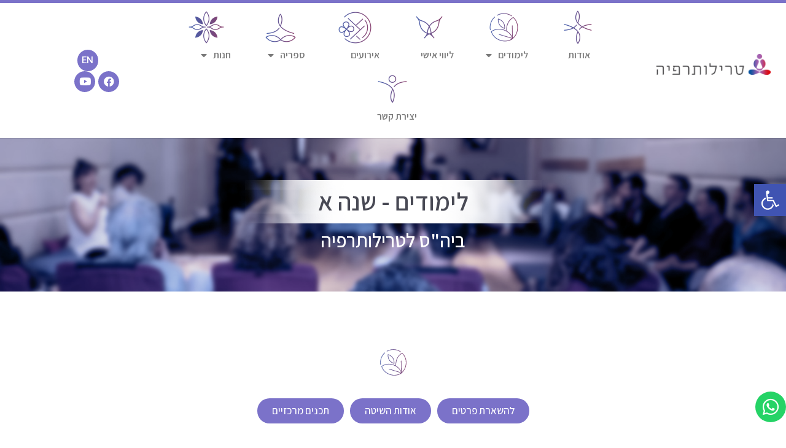

--- FILE ---
content_type: text/html; charset=UTF-8
request_url: https://trilotherapy.com/studies/
body_size: 40354
content:
<!doctype html>
<html dir="rtl" lang="he-IL">
<head><meta charset="UTF-8"><script type="17a01ad6aad1080f2c24c526-text/javascript">if(navigator.userAgent.match(/MSIE|Internet Explorer/i)||navigator.userAgent.match(/Trident\/7\..*?rv:11/i)){var href=document.location.href;if(!href.match(/[?&]nowprocket/)){if(href.indexOf("?")==-1){if(href.indexOf("#")==-1){document.location.href=href+"?nowprocket=1"}else{document.location.href=href.replace("#","?nowprocket=1#")}}else{if(href.indexOf("#")==-1){document.location.href=href+"&nowprocket=1"}else{document.location.href=href.replace("#","&nowprocket=1#")}}}}</script><script type="17a01ad6aad1080f2c24c526-text/javascript">class RocketLazyLoadScripts{constructor(){this.triggerEvents=["keydown","mousedown","mousemove","touchmove","touchstart","touchend","wheel"],this.userEventHandler=this._triggerListener.bind(this),this.touchStartHandler=this._onTouchStart.bind(this),this.touchMoveHandler=this._onTouchMove.bind(this),this.touchEndHandler=this._onTouchEnd.bind(this),this.clickHandler=this._onClick.bind(this),this.interceptedClicks=[],window.addEventListener("pageshow",(e=>{this.persisted=e.persisted})),window.addEventListener("DOMContentLoaded",(()=>{this._preconnect3rdParties()})),this.delayedScripts={normal:[],async:[],defer:[]},this.allJQueries=[]}_addUserInteractionListener(e){document.hidden?e._triggerListener():(this.triggerEvents.forEach((t=>window.addEventListener(t,e.userEventHandler,{passive:!0}))),window.addEventListener("touchstart",e.touchStartHandler,{passive:!0}),window.addEventListener("mousedown",e.touchStartHandler),document.addEventListener("visibilitychange",e.userEventHandler))}_removeUserInteractionListener(){this.triggerEvents.forEach((e=>window.removeEventListener(e,this.userEventHandler,{passive:!0}))),document.removeEventListener("visibilitychange",this.userEventHandler)}_onTouchStart(e){"HTML"!==e.target.tagName&&(window.addEventListener("touchend",this.touchEndHandler),window.addEventListener("mouseup",this.touchEndHandler),window.addEventListener("touchmove",this.touchMoveHandler,{passive:!0}),window.addEventListener("mousemove",this.touchMoveHandler),e.target.addEventListener("click",this.clickHandler),this._renameDOMAttribute(e.target,"onclick","rocket-onclick"))}_onTouchMove(e){window.removeEventListener("touchend",this.touchEndHandler),window.removeEventListener("mouseup",this.touchEndHandler),window.removeEventListener("touchmove",this.touchMoveHandler,{passive:!0}),window.removeEventListener("mousemove",this.touchMoveHandler),e.target.removeEventListener("click",this.clickHandler),this._renameDOMAttribute(e.target,"rocket-onclick","onclick")}_onTouchEnd(e){window.removeEventListener("touchend",this.touchEndHandler),window.removeEventListener("mouseup",this.touchEndHandler),window.removeEventListener("touchmove",this.touchMoveHandler,{passive:!0}),window.removeEventListener("mousemove",this.touchMoveHandler)}_onClick(e){e.target.removeEventListener("click",this.clickHandler),this._renameDOMAttribute(e.target,"rocket-onclick","onclick"),this.interceptedClicks.push(e),e.preventDefault(),e.stopPropagation(),e.stopImmediatePropagation()}_replayClicks(){window.removeEventListener("touchstart",this.touchStartHandler,{passive:!0}),window.removeEventListener("mousedown",this.touchStartHandler),this.interceptedClicks.forEach((e=>{e.target.dispatchEvent(new MouseEvent("click",{view:e.view,bubbles:!0,cancelable:!0}))}))}_renameDOMAttribute(e,t,n){e.hasAttribute&&e.hasAttribute(t)&&(event.target.setAttribute(n,event.target.getAttribute(t)),event.target.removeAttribute(t))}_triggerListener(){this._removeUserInteractionListener(this),"loading"===document.readyState?document.addEventListener("DOMContentLoaded",this._loadEverythingNow.bind(this)):this._loadEverythingNow()}_preconnect3rdParties(){let e=[];document.querySelectorAll("script[type=rocketlazyloadscript]").forEach((t=>{if(t.hasAttribute("src")){const n=new URL(t.src).origin;n!==location.origin&&e.push({src:n,crossOrigin:t.crossOrigin||"module"===t.getAttribute("data-rocket-type")})}})),e=[...new Map(e.map((e=>[JSON.stringify(e),e]))).values()],this._batchInjectResourceHints(e,"preconnect")}async _loadEverythingNow(){this.lastBreath=Date.now(),this._delayEventListeners(),this._delayJQueryReady(this),this._handleDocumentWrite(),this._registerAllDelayedScripts(),this._preloadAllScripts(),await this._loadScriptsFromList(this.delayedScripts.normal),await this._loadScriptsFromList(this.delayedScripts.defer),await this._loadScriptsFromList(this.delayedScripts.async);try{await this._triggerDOMContentLoaded(),await this._triggerWindowLoad()}catch(e){}window.dispatchEvent(new Event("rocket-allScriptsLoaded")),this._replayClicks()}_registerAllDelayedScripts(){document.querySelectorAll("script[type=rocketlazyloadscript]").forEach((e=>{e.hasAttribute("src")?e.hasAttribute("async")&&!1!==e.async?this.delayedScripts.async.push(e):e.hasAttribute("defer")&&!1!==e.defer||"module"===e.getAttribute("data-rocket-type")?this.delayedScripts.defer.push(e):this.delayedScripts.normal.push(e):this.delayedScripts.normal.push(e)}))}async _transformScript(e){return await this._littleBreath(),new Promise((t=>{const n=document.createElement("script");[...e.attributes].forEach((e=>{let t=e.nodeName;"type"!==t&&("data-rocket-type"===t&&(t="type"),n.setAttribute(t,e.nodeValue))})),e.hasAttribute("src")?(n.addEventListener("load",t),n.addEventListener("error",t)):(n.text=e.text,t());try{e.parentNode.replaceChild(n,e)}catch(e){t()}}))}async _loadScriptsFromList(e){const t=e.shift();return t?(await this._transformScript(t),this._loadScriptsFromList(e)):Promise.resolve()}_preloadAllScripts(){this._batchInjectResourceHints([...this.delayedScripts.normal,...this.delayedScripts.defer,...this.delayedScripts.async],"preload")}_batchInjectResourceHints(e,t){var n=document.createDocumentFragment();e.forEach((e=>{if(e.src){const i=document.createElement("link");i.href=e.src,i.rel=t,"preconnect"!==t&&(i.as="script"),e.getAttribute&&"module"===e.getAttribute("data-rocket-type")&&(i.crossOrigin=!0),e.crossOrigin&&(i.crossOrigin=e.crossOrigin),n.appendChild(i)}})),document.head.appendChild(n)}_delayEventListeners(){let e={};function t(t,n){!function(t){function n(n){return e[t].eventsToRewrite.indexOf(n)>=0?"rocket-"+n:n}e[t]||(e[t]={originalFunctions:{add:t.addEventListener,remove:t.removeEventListener},eventsToRewrite:[]},t.addEventListener=function(){arguments[0]=n(arguments[0]),e[t].originalFunctions.add.apply(t,arguments)},t.removeEventListener=function(){arguments[0]=n(arguments[0]),e[t].originalFunctions.remove.apply(t,arguments)})}(t),e[t].eventsToRewrite.push(n)}function n(e,t){let n=e[t];Object.defineProperty(e,t,{get:()=>n||function(){},set(i){e["rocket"+t]=n=i}})}t(document,"DOMContentLoaded"),t(window,"DOMContentLoaded"),t(window,"load"),t(window,"pageshow"),t(document,"readystatechange"),n(document,"onreadystatechange"),n(window,"onload"),n(window,"onpageshow")}_delayJQueryReady(e){let t=window.jQuery;Object.defineProperty(window,"jQuery",{get:()=>t,set(n){if(n&&n.fn&&!e.allJQueries.includes(n)){n.fn.ready=n.fn.init.prototype.ready=function(t){e.domReadyFired?t.bind(document)(n):document.addEventListener("rocket-DOMContentLoaded",(()=>t.bind(document)(n)))};const t=n.fn.on;n.fn.on=n.fn.init.prototype.on=function(){if(this[0]===window){function e(e){return e.split(" ").map((e=>"load"===e||0===e.indexOf("load.")?"rocket-jquery-load":e)).join(" ")}"string"==typeof arguments[0]||arguments[0]instanceof String?arguments[0]=e(arguments[0]):"object"==typeof arguments[0]&&Object.keys(arguments[0]).forEach((t=>{delete Object.assign(arguments[0],{[e(t)]:arguments[0][t]})[t]}))}return t.apply(this,arguments),this},e.allJQueries.push(n)}t=n}})}async _triggerDOMContentLoaded(){this.domReadyFired=!0,await this._littleBreath(),document.dispatchEvent(new Event("rocket-DOMContentLoaded")),await this._littleBreath(),window.dispatchEvent(new Event("rocket-DOMContentLoaded")),await this._littleBreath(),document.dispatchEvent(new Event("rocket-readystatechange")),await this._littleBreath(),document.rocketonreadystatechange&&document.rocketonreadystatechange()}async _triggerWindowLoad(){await this._littleBreath(),window.dispatchEvent(new Event("rocket-load")),await this._littleBreath(),window.rocketonload&&window.rocketonload(),await this._littleBreath(),this.allJQueries.forEach((e=>e(window).trigger("rocket-jquery-load"))),await this._littleBreath();const e=new Event("rocket-pageshow");e.persisted=this.persisted,window.dispatchEvent(e),await this._littleBreath(),window.rocketonpageshow&&window.rocketonpageshow({persisted:this.persisted})}_handleDocumentWrite(){const e=new Map;document.write=document.writeln=function(t){const n=document.currentScript,i=document.createRange(),r=n.parentElement;let o=e.get(n);void 0===o&&(o=n.nextSibling,e.set(n,o));const s=document.createDocumentFragment();i.setStart(s,0),s.appendChild(i.createContextualFragment(t)),r.insertBefore(s,o)}}async _littleBreath(){Date.now()-this.lastBreath>45&&(await this._requestAnimFrame(),this.lastBreath=Date.now())}async _requestAnimFrame(){return document.hidden?new Promise((e=>setTimeout(e))):new Promise((e=>requestAnimationFrame(e)))}static run(){const e=new RocketLazyLoadScripts;e._addUserInteractionListener(e)}}RocketLazyLoadScripts.run();</script>
	
		<meta name="viewport" content="width=device-width, initial-scale=1">
	<link rel="profile" href="https://gmpg.org/xfn/11">
	<meta name='robots' content='index, follow, max-image-preview:large, max-snippet:-1, max-video-preview:-1' />
	<style>img:is([sizes="auto" i], [sizes^="auto," i]) { contain-intrinsic-size: 3000px 1500px }</style>
	<link rel="alternate" hreflang="he" href="https://trilotherapy.com/studies/" />

	<!-- This site is optimized with the Yoast SEO plugin v19.5.1 - https://yoast.com/wordpress/plugins/seo/ -->
	<title>לימודים שנה א - Trilotherapy</title><link rel="preload" as="style" href="https://fonts.googleapis.com/css?family=Assistant%3A100%2C100italic%2C200%2C200italic%2C300%2C300italic%2C400%2C400italic%2C500%2C500italic%2C600%2C600italic%2C700%2C700italic%2C800%2C800italic%2C900%2C900italic%7CRoboto%20Slab%3A100%2C100italic%2C200%2C200italic%2C300%2C300italic%2C400%2C400italic%2C500%2C500italic%2C600%2C600italic%2C700%2C700italic%2C800%2C800italic%2C900%2C900italic%7CRoboto%3A100%2C100italic%2C200%2C200italic%2C300%2C300italic%2C400%2C400italic%2C500%2C500italic%2C600%2C600italic%2C700%2C700italic%2C800%2C800italic%2C900%2C900italic&#038;subset=hebrew&#038;display=swap" /><script src="/cdn-cgi/scripts/7d0fa10a/cloudflare-static/rocket-loader.min.js" data-cf-settings="17a01ad6aad1080f2c24c526-|49"></script><link rel="stylesheet" href="https://fonts.googleapis.com/css?family=Assistant%3A100%2C100italic%2C200%2C200italic%2C300%2C300italic%2C400%2C400italic%2C500%2C500italic%2C600%2C600italic%2C700%2C700italic%2C800%2C800italic%2C900%2C900italic%7CRoboto%20Slab%3A100%2C100italic%2C200%2C200italic%2C300%2C300italic%2C400%2C400italic%2C500%2C500italic%2C600%2C600italic%2C700%2C700italic%2C800%2C800italic%2C900%2C900italic%7CRoboto%3A100%2C100italic%2C200%2C200italic%2C300%2C300italic%2C400%2C400italic%2C500%2C500italic%2C600%2C600italic%2C700%2C700italic%2C800%2C800italic%2C900%2C900italic&#038;subset=hebrew&#038;display=swap" media="print" onload="this.media='all'" /><noscript><link rel="stylesheet" href="https://fonts.googleapis.com/css?family=Assistant%3A100%2C100italic%2C200%2C200italic%2C300%2C300italic%2C400%2C400italic%2C500%2C500italic%2C600%2C600italic%2C700%2C700italic%2C800%2C800italic%2C900%2C900italic%7CRoboto%20Slab%3A100%2C100italic%2C200%2C200italic%2C300%2C300italic%2C400%2C400italic%2C500%2C500italic%2C600%2C600italic%2C700%2C700italic%2C800%2C800italic%2C900%2C900italic%7CRoboto%3A100%2C100italic%2C200%2C200italic%2C300%2C300italic%2C400%2C400italic%2C500%2C500italic%2C600%2C600italic%2C700%2C700italic%2C800%2C800italic%2C900%2C900italic&#038;subset=hebrew&#038;display=swap" /></noscript>
	<link rel="canonical" href="https://trilotherapy.com/studies/" />
	<meta property="og:locale" content="he_IL" />
	<meta property="og:type" content="article" />
	<meta property="og:title" content="לימודי טרילותרפיה להתפתחות אישית והכשרת מדריכים" />
	<meta property="og:description" content="הובילו את חייכם קדימה - מחזור לימודי שנה א יחל בנובמבר 2023" />
	<meta property="og:url" content="https://trilotherapy.com/studies/" />
	<meta property="og:site_name" content="Trilotherapy" />
	<meta property="article:modified_time" content="2026-01-14T12:57:10+00:00" />
	<meta property="og:image" content="https://trilotherapy.com/wp-content/uploads/2023/05/Nissim-Amon-ניסים-אמון-מדיטציה-זן-ZEN-7-e1683553522669.jpg" />
	<meta property="og:image:width" content="1200" />
	<meta property="og:image:height" content="630" />
	<meta property="og:image:type" content="image/jpeg" />
	<meta name="twitter:card" content="summary_large_image" />
	<meta name="twitter:label1" content="זמן קריאה מוערך" />
	<meta name="twitter:data1" content="6 דקות" />
	<script type="application/ld+json" class="yoast-schema-graph">{"@context":"https://schema.org","@graph":[{"@type":"WebPage","@id":"https://trilotherapy.com/studies/","url":"https://trilotherapy.com/studies/","name":"לימודים שנה א - Trilotherapy","isPartOf":{"@id":"https://trilotherapy.com/#website"},"primaryImageOfPage":{"@id":"https://trilotherapy.com/studies/#primaryimage"},"image":{"@id":"https://trilotherapy.com/studies/#primaryimage"},"thumbnailUrl":"https://trilotherapy.com/wp-content/uploads/2020/01/Nissim_purple_bg-1024x480.jpg","datePublished":"2020-01-22T17:04:11+00:00","dateModified":"2026-01-14T12:57:10+00:00","breadcrumb":{"@id":"https://trilotherapy.com/studies/#breadcrumb"},"inLanguage":"he-IL","potentialAction":[{"@type":"ReadAction","target":["https://trilotherapy.com/studies/"]}]},{"@type":"ImageObject","inLanguage":"he-IL","@id":"https://trilotherapy.com/studies/#primaryimage","url":"https://trilotherapy.com/wp-content/uploads/2020/01/Nissim_purple_bg.jpg","contentUrl":"https://trilotherapy.com/wp-content/uploads/2020/01/Nissim_purple_bg.jpg","width":1920,"height":900},{"@type":"BreadcrumbList","@id":"https://trilotherapy.com/studies/#breadcrumb","itemListElement":[{"@type":"ListItem","position":1,"name":"דף הבית","item":"https://trilotherapy.com/"},{"@type":"ListItem","position":2,"name":"לימודים שנה א"}]},{"@type":"WebSite","@id":"https://trilotherapy.com/#website","url":"https://trilotherapy.com/","name":"Trilotherapy","description":"טרילותרפיה | ניסים אמון","publisher":{"@id":"https://trilotherapy.com/#organization"},"potentialAction":[{"@type":"SearchAction","target":{"@type":"EntryPoint","urlTemplate":"https://trilotherapy.com/?s={search_term_string}"},"query-input":"required name=search_term_string"}],"inLanguage":"he-IL"},{"@type":"Organization","@id":"https://trilotherapy.com/#organization","name":"טרילותרפיה","url":"https://trilotherapy.com/","sameAs":[],"logo":{"@type":"ImageObject","inLanguage":"he-IL","@id":"https://trilotherapy.com/#/schema/logo/image/","url":"https://trilotherapy.com/wp-content/uploads/2020/04/logotrilo_eng.png","contentUrl":"https://trilotherapy.com/wp-content/uploads/2020/04/logotrilo_eng.png","width":397,"height":80,"caption":"טרילותרפיה"},"image":{"@id":"https://trilotherapy.com/#/schema/logo/image/"}}]}</script>
	<!-- / Yoast SEO plugin. -->


<link href='https://fonts.gstatic.com' crossorigin rel='preconnect' />
<link rel="alternate" type="application/rss+xml" title="Trilotherapy &laquo; פיד‏" href="https://trilotherapy.com/feed/" />
<link rel="alternate" type="application/rss+xml" title="Trilotherapy &laquo; פיד תגובות‏" href="https://trilotherapy.com/comments/feed/" />
<link data-minify="1" rel='stylesheet' id='rmp-elementor-form-widget-css-css' href='https://trilotherapy.com/wp-content/cache/min/1/wp-content/plugins/responder/assets/css/integrations/elementor/form-widget.css?ver=1767540336' media='all' />
<style id='wp-emoji-styles-inline-css'>

	img.wp-smiley, img.emoji {
		display: inline !important;
		border: none !important;
		box-shadow: none !important;
		height: 1em !important;
		width: 1em !important;
		margin: 0 0.07em !important;
		vertical-align: -0.1em !important;
		background: none !important;
		padding: 0 !important;
	}
</style>
<link rel='stylesheet' id='wp-block-library-rtl-css' href='https://trilotherapy.com/wp-includes/css/dist/block-library/style-rtl.min.css?ver=6.8.3' media='all' />
<style id='classic-theme-styles-inline-css'>
/*! This file is auto-generated */
.wp-block-button__link{color:#fff;background-color:#32373c;border-radius:9999px;box-shadow:none;text-decoration:none;padding:calc(.667em + 2px) calc(1.333em + 2px);font-size:1.125em}.wp-block-file__button{background:#32373c;color:#fff;text-decoration:none}
</style>
<link data-minify="1" rel='stylesheet' id='wc-blocks-vendors-style-css' href='https://trilotherapy.com/wp-content/cache/min/1/wp-content/plugins/woocommerce/packages/woocommerce-blocks/build/wc-blocks-vendors-style.css?ver=1767540336' media='all' />
<link data-minify="1" rel='stylesheet' id='wc-blocks-style-rtl-css' href='https://trilotherapy.com/wp-content/cache/min/1/wp-content/plugins/woocommerce/packages/woocommerce-blocks/build/wc-blocks-style-rtl.css?ver=1767540336' media='all' />
<style id='global-styles-inline-css'>
:root{--wp--preset--aspect-ratio--square: 1;--wp--preset--aspect-ratio--4-3: 4/3;--wp--preset--aspect-ratio--3-4: 3/4;--wp--preset--aspect-ratio--3-2: 3/2;--wp--preset--aspect-ratio--2-3: 2/3;--wp--preset--aspect-ratio--16-9: 16/9;--wp--preset--aspect-ratio--9-16: 9/16;--wp--preset--color--black: #000000;--wp--preset--color--cyan-bluish-gray: #abb8c3;--wp--preset--color--white: #ffffff;--wp--preset--color--pale-pink: #f78da7;--wp--preset--color--vivid-red: #cf2e2e;--wp--preset--color--luminous-vivid-orange: #ff6900;--wp--preset--color--luminous-vivid-amber: #fcb900;--wp--preset--color--light-green-cyan: #7bdcb5;--wp--preset--color--vivid-green-cyan: #00d084;--wp--preset--color--pale-cyan-blue: #8ed1fc;--wp--preset--color--vivid-cyan-blue: #0693e3;--wp--preset--color--vivid-purple: #9b51e0;--wp--preset--gradient--vivid-cyan-blue-to-vivid-purple: linear-gradient(135deg,rgba(6,147,227,1) 0%,rgb(155,81,224) 100%);--wp--preset--gradient--light-green-cyan-to-vivid-green-cyan: linear-gradient(135deg,rgb(122,220,180) 0%,rgb(0,208,130) 100%);--wp--preset--gradient--luminous-vivid-amber-to-luminous-vivid-orange: linear-gradient(135deg,rgba(252,185,0,1) 0%,rgba(255,105,0,1) 100%);--wp--preset--gradient--luminous-vivid-orange-to-vivid-red: linear-gradient(135deg,rgba(255,105,0,1) 0%,rgb(207,46,46) 100%);--wp--preset--gradient--very-light-gray-to-cyan-bluish-gray: linear-gradient(135deg,rgb(238,238,238) 0%,rgb(169,184,195) 100%);--wp--preset--gradient--cool-to-warm-spectrum: linear-gradient(135deg,rgb(74,234,220) 0%,rgb(151,120,209) 20%,rgb(207,42,186) 40%,rgb(238,44,130) 60%,rgb(251,105,98) 80%,rgb(254,248,76) 100%);--wp--preset--gradient--blush-light-purple: linear-gradient(135deg,rgb(255,206,236) 0%,rgb(152,150,240) 100%);--wp--preset--gradient--blush-bordeaux: linear-gradient(135deg,rgb(254,205,165) 0%,rgb(254,45,45) 50%,rgb(107,0,62) 100%);--wp--preset--gradient--luminous-dusk: linear-gradient(135deg,rgb(255,203,112) 0%,rgb(199,81,192) 50%,rgb(65,88,208) 100%);--wp--preset--gradient--pale-ocean: linear-gradient(135deg,rgb(255,245,203) 0%,rgb(182,227,212) 50%,rgb(51,167,181) 100%);--wp--preset--gradient--electric-grass: linear-gradient(135deg,rgb(202,248,128) 0%,rgb(113,206,126) 100%);--wp--preset--gradient--midnight: linear-gradient(135deg,rgb(2,3,129) 0%,rgb(40,116,252) 100%);--wp--preset--font-size--small: 13px;--wp--preset--font-size--medium: 20px;--wp--preset--font-size--large: 36px;--wp--preset--font-size--x-large: 42px;--wp--preset--spacing--20: 0.44rem;--wp--preset--spacing--30: 0.67rem;--wp--preset--spacing--40: 1rem;--wp--preset--spacing--50: 1.5rem;--wp--preset--spacing--60: 2.25rem;--wp--preset--spacing--70: 3.38rem;--wp--preset--spacing--80: 5.06rem;--wp--preset--shadow--natural: 6px 6px 9px rgba(0, 0, 0, 0.2);--wp--preset--shadow--deep: 12px 12px 50px rgba(0, 0, 0, 0.4);--wp--preset--shadow--sharp: 6px 6px 0px rgba(0, 0, 0, 0.2);--wp--preset--shadow--outlined: 6px 6px 0px -3px rgba(255, 255, 255, 1), 6px 6px rgba(0, 0, 0, 1);--wp--preset--shadow--crisp: 6px 6px 0px rgba(0, 0, 0, 1);}:where(.is-layout-flex){gap: 0.5em;}:where(.is-layout-grid){gap: 0.5em;}body .is-layout-flex{display: flex;}.is-layout-flex{flex-wrap: wrap;align-items: center;}.is-layout-flex > :is(*, div){margin: 0;}body .is-layout-grid{display: grid;}.is-layout-grid > :is(*, div){margin: 0;}:where(.wp-block-columns.is-layout-flex){gap: 2em;}:where(.wp-block-columns.is-layout-grid){gap: 2em;}:where(.wp-block-post-template.is-layout-flex){gap: 1.25em;}:where(.wp-block-post-template.is-layout-grid){gap: 1.25em;}.has-black-color{color: var(--wp--preset--color--black) !important;}.has-cyan-bluish-gray-color{color: var(--wp--preset--color--cyan-bluish-gray) !important;}.has-white-color{color: var(--wp--preset--color--white) !important;}.has-pale-pink-color{color: var(--wp--preset--color--pale-pink) !important;}.has-vivid-red-color{color: var(--wp--preset--color--vivid-red) !important;}.has-luminous-vivid-orange-color{color: var(--wp--preset--color--luminous-vivid-orange) !important;}.has-luminous-vivid-amber-color{color: var(--wp--preset--color--luminous-vivid-amber) !important;}.has-light-green-cyan-color{color: var(--wp--preset--color--light-green-cyan) !important;}.has-vivid-green-cyan-color{color: var(--wp--preset--color--vivid-green-cyan) !important;}.has-pale-cyan-blue-color{color: var(--wp--preset--color--pale-cyan-blue) !important;}.has-vivid-cyan-blue-color{color: var(--wp--preset--color--vivid-cyan-blue) !important;}.has-vivid-purple-color{color: var(--wp--preset--color--vivid-purple) !important;}.has-black-background-color{background-color: var(--wp--preset--color--black) !important;}.has-cyan-bluish-gray-background-color{background-color: var(--wp--preset--color--cyan-bluish-gray) !important;}.has-white-background-color{background-color: var(--wp--preset--color--white) !important;}.has-pale-pink-background-color{background-color: var(--wp--preset--color--pale-pink) !important;}.has-vivid-red-background-color{background-color: var(--wp--preset--color--vivid-red) !important;}.has-luminous-vivid-orange-background-color{background-color: var(--wp--preset--color--luminous-vivid-orange) !important;}.has-luminous-vivid-amber-background-color{background-color: var(--wp--preset--color--luminous-vivid-amber) !important;}.has-light-green-cyan-background-color{background-color: var(--wp--preset--color--light-green-cyan) !important;}.has-vivid-green-cyan-background-color{background-color: var(--wp--preset--color--vivid-green-cyan) !important;}.has-pale-cyan-blue-background-color{background-color: var(--wp--preset--color--pale-cyan-blue) !important;}.has-vivid-cyan-blue-background-color{background-color: var(--wp--preset--color--vivid-cyan-blue) !important;}.has-vivid-purple-background-color{background-color: var(--wp--preset--color--vivid-purple) !important;}.has-black-border-color{border-color: var(--wp--preset--color--black) !important;}.has-cyan-bluish-gray-border-color{border-color: var(--wp--preset--color--cyan-bluish-gray) !important;}.has-white-border-color{border-color: var(--wp--preset--color--white) !important;}.has-pale-pink-border-color{border-color: var(--wp--preset--color--pale-pink) !important;}.has-vivid-red-border-color{border-color: var(--wp--preset--color--vivid-red) !important;}.has-luminous-vivid-orange-border-color{border-color: var(--wp--preset--color--luminous-vivid-orange) !important;}.has-luminous-vivid-amber-border-color{border-color: var(--wp--preset--color--luminous-vivid-amber) !important;}.has-light-green-cyan-border-color{border-color: var(--wp--preset--color--light-green-cyan) !important;}.has-vivid-green-cyan-border-color{border-color: var(--wp--preset--color--vivid-green-cyan) !important;}.has-pale-cyan-blue-border-color{border-color: var(--wp--preset--color--pale-cyan-blue) !important;}.has-vivid-cyan-blue-border-color{border-color: var(--wp--preset--color--vivid-cyan-blue) !important;}.has-vivid-purple-border-color{border-color: var(--wp--preset--color--vivid-purple) !important;}.has-vivid-cyan-blue-to-vivid-purple-gradient-background{background: var(--wp--preset--gradient--vivid-cyan-blue-to-vivid-purple) !important;}.has-light-green-cyan-to-vivid-green-cyan-gradient-background{background: var(--wp--preset--gradient--light-green-cyan-to-vivid-green-cyan) !important;}.has-luminous-vivid-amber-to-luminous-vivid-orange-gradient-background{background: var(--wp--preset--gradient--luminous-vivid-amber-to-luminous-vivid-orange) !important;}.has-luminous-vivid-orange-to-vivid-red-gradient-background{background: var(--wp--preset--gradient--luminous-vivid-orange-to-vivid-red) !important;}.has-very-light-gray-to-cyan-bluish-gray-gradient-background{background: var(--wp--preset--gradient--very-light-gray-to-cyan-bluish-gray) !important;}.has-cool-to-warm-spectrum-gradient-background{background: var(--wp--preset--gradient--cool-to-warm-spectrum) !important;}.has-blush-light-purple-gradient-background{background: var(--wp--preset--gradient--blush-light-purple) !important;}.has-blush-bordeaux-gradient-background{background: var(--wp--preset--gradient--blush-bordeaux) !important;}.has-luminous-dusk-gradient-background{background: var(--wp--preset--gradient--luminous-dusk) !important;}.has-pale-ocean-gradient-background{background: var(--wp--preset--gradient--pale-ocean) !important;}.has-electric-grass-gradient-background{background: var(--wp--preset--gradient--electric-grass) !important;}.has-midnight-gradient-background{background: var(--wp--preset--gradient--midnight) !important;}.has-small-font-size{font-size: var(--wp--preset--font-size--small) !important;}.has-medium-font-size{font-size: var(--wp--preset--font-size--medium) !important;}.has-large-font-size{font-size: var(--wp--preset--font-size--large) !important;}.has-x-large-font-size{font-size: var(--wp--preset--font-size--x-large) !important;}
:where(.wp-block-post-template.is-layout-flex){gap: 1.25em;}:where(.wp-block-post-template.is-layout-grid){gap: 1.25em;}
:where(.wp-block-columns.is-layout-flex){gap: 2em;}:where(.wp-block-columns.is-layout-grid){gap: 2em;}
:root :where(.wp-block-pullquote){font-size: 1.5em;line-height: 1.6;}
</style>
<link data-minify="1" rel='stylesheet' id='woocommerce-layout-rtl-css' href='https://trilotherapy.com/wp-content/cache/min/1/wp-content/plugins/woocommerce/assets/css/woocommerce-layout-rtl.css?ver=1767540336' media='all' />
<link data-minify="1" rel='stylesheet' id='woocommerce-smallscreen-rtl-css' href='https://trilotherapy.com/wp-content/cache/min/1/wp-content/plugins/woocommerce/assets/css/woocommerce-smallscreen-rtl.css?ver=1767540336' media='only screen and (max-width: 768px)' />
<link data-minify="1" rel='stylesheet' id='woocommerce-general-rtl-css' href='https://trilotherapy.com/wp-content/cache/min/1/wp-content/plugins/woocommerce/assets/css/woocommerce-rtl.css?ver=1767540336' media='all' />
<style id='woocommerce-inline-inline-css'>
.woocommerce form .form-row .required { visibility: visible; }
</style>
<link data-minify="1" rel='stylesheet' id='wpml-legacy-horizontal-list-0-css' href='https://trilotherapy.com/wp-content/cache/min/1/wp-content/plugins/sitepress-multilingual-cms/templates/language-switchers/legacy-list-horizontal/style.css?ver=1767540336' media='all' />
<link data-minify="1" rel='stylesheet' id='wpml-tm-admin-bar-css' href='https://trilotherapy.com/wp-content/cache/min/1/wp-content/plugins/wpml-translation-management/res/css/admin-bar-style.css?ver=1767540336' media='all' />
<link rel='stylesheet' id='hello-elementor-css' href='https://trilotherapy.com/wp-content/themes/hello-elementor/style.min.css?ver=2.6.1' media='all' />
<link rel='stylesheet' id='hello-elementor-theme-style-css' href='https://trilotherapy.com/wp-content/themes/hello-elementor/theme.min.css?ver=2.6.1' media='all' />
<link data-minify="1" rel='stylesheet' id='elementor-icons-css' href='https://trilotherapy.com/wp-content/cache/min/1/wp-content/plugins/elementor/assets/lib/eicons/css/elementor-icons.min.css?ver=1767540336' media='all' />
<link rel='stylesheet' id='elementor-frontend-legacy-css' href='https://trilotherapy.com/wp-content/plugins/elementor/assets/css/frontend-legacy-rtl.min.css?ver=3.7.1' media='all' />
<link rel='stylesheet' id='elementor-frontend-css' href='https://trilotherapy.com/wp-content/plugins/elementor/assets/css/frontend-rtl.min.css?ver=3.7.1' media='all' />
<link rel='stylesheet' id='elementor-post-4822-css' href='https://trilotherapy.com/wp-content/uploads/elementor/css/post-4822.css?ver=1762808419' media='all' />
<link rel='stylesheet' id='elementor-pro-css' href='https://trilotherapy.com/wp-content/plugins/elementor-pro/assets/css/frontend-rtl.min.css?ver=3.7.3' media='all' />
<link data-minify="1" rel='stylesheet' id='font-awesome-5-all-css' href='https://trilotherapy.com/wp-content/cache/min/1/wp-content/plugins/elementor/assets/lib/font-awesome/css/all.min.css?ver=1767540336' media='all' />
<link rel='stylesheet' id='font-awesome-4-shim-css' href='https://trilotherapy.com/wp-content/plugins/elementor/assets/lib/font-awesome/css/v4-shims.min.css?ver=3.7.1' media='all' />
<link rel='stylesheet' id='elementor-global-css' href='https://trilotherapy.com/wp-content/uploads/elementor/css/global.css?ver=1767540307' media='all' />
<link rel='stylesheet' id='elementor-post-392-css' href='https://trilotherapy.com/wp-content/uploads/elementor/css/post-392.css?ver=1768401173' media='all' />
<link rel='stylesheet' id='elementor-post-7-css' href='https://trilotherapy.com/wp-content/uploads/elementor/css/post-7.css?ver=1762862710' media='all' />
<link rel='stylesheet' id='elementor-post-11-css' href='https://trilotherapy.com/wp-content/uploads/elementor/css/post-11.css?ver=1768398456' media='all' />
<link rel='stylesheet' id='pojo-a11y-css' href='https://trilotherapy.com/wp-content/plugins/pojo-accessibility/assets/css/style.min.css?ver=1.0.0' media='all' />
<style id='rocket-lazyload-inline-css'>
.rll-youtube-player{position:relative;padding-bottom:56.23%;height:0;overflow:hidden;max-width:100%;}.rll-youtube-player:focus-within{outline: 2px solid currentColor;outline-offset: 5px;}.rll-youtube-player iframe{position:absolute;top:0;left:0;width:100%;height:100%;z-index:100;background:0 0}.rll-youtube-player img{bottom:0;display:block;left:0;margin:auto;max-width:100%;width:100%;position:absolute;right:0;top:0;border:none;height:auto;-webkit-transition:.4s all;-moz-transition:.4s all;transition:.4s all}.rll-youtube-player img:hover{-webkit-filter:brightness(75%)}.rll-youtube-player .play{height:100%;width:100%;left:0;top:0;position:absolute;background:url(https://trilotherapy.com/wp-content/plugins/wp-rocket/assets/img/youtube.png) no-repeat center;background-color: transparent !important;cursor:pointer;border:none;}
</style>

<link rel='stylesheet' id='elementor-icons-shared-0-css' href='https://trilotherapy.com/wp-content/plugins/elementor/assets/lib/font-awesome/css/fontawesome.min.css?ver=5.15.3' media='all' />
<link data-minify="1" rel='stylesheet' id='elementor-icons-fa-solid-css' href='https://trilotherapy.com/wp-content/cache/min/1/wp-content/plugins/elementor/assets/lib/font-awesome/css/solid.min.css?ver=1767540336' media='all' />
<link data-minify="1" rel='stylesheet' id='elementor-icons-fa-brands-css' href='https://trilotherapy.com/wp-content/cache/min/1/wp-content/plugins/elementor/assets/lib/font-awesome/css/brands.min.css?ver=1767540336' media='all' />
<link data-minify="1" rel='stylesheet' id='elementor-icons-fa-regular-css' href='https://trilotherapy.com/wp-content/cache/min/1/wp-content/plugins/elementor/assets/lib/font-awesome/css/regular.min.css?ver=1767540336' media='all' />
<script src="https://trilotherapy.com/wp-includes/js/jquery/jquery.min.js?ver=3.7.1" id="jquery-core-js" type="17a01ad6aad1080f2c24c526-text/javascript"></script>
<script src="https://trilotherapy.com/wp-includes/js/jquery/jquery-migrate.min.js?ver=3.4.1" id="jquery-migrate-js" type="17a01ad6aad1080f2c24c526-text/javascript"></script>
<script src="https://trilotherapy.com/wp-includes/js/underscore.min.js?ver=1.13.7" id="underscore-js" type="17a01ad6aad1080f2c24c526-text/javascript"></script>
<script id="rmp-ajax-js-js-extra" type="17a01ad6aad1080f2c24c526-text/javascript">
var RMP_AJAX_LOCALS = {"ajaxUrl":"https:\/\/trilotherapy.com\/wp-admin\/admin-ajax.php?page=Responder_PluginSettings","_nonce":"c778cb62c0","direction":"rtl"};
</script>
<script data-minify="1" src="https://trilotherapy.com/wp-content/cache/min/1/wp-content/plugins/responder/assets/js/ajax.js?ver=1762862711" id="rmp-ajax-js-js" type="17a01ad6aad1080f2c24c526-text/javascript"></script>
<script data-minify="1" src="https://trilotherapy.com/wp-content/cache/min/1/wp-content/plugins/responder/assets/js/integrations/elementor/form-widget.js?ver=1762862711" id="rmp-elementor-form-widget-js-js" type="17a01ad6aad1080f2c24c526-text/javascript"></script>
<script src="https://trilotherapy.com/wp-content/plugins/elementor/assets/lib/font-awesome/js/v4-shims.min.js?ver=3.7.1" id="font-awesome-4-shim-js" type="17a01ad6aad1080f2c24c526-text/javascript"></script>
<link rel="https://api.w.org/" href="https://trilotherapy.com/wp-json/" /><link rel="alternate" title="JSON" type="application/json" href="https://trilotherapy.com/wp-json/wp/v2/pages/392" /><link rel="EditURI" type="application/rsd+xml" title="RSD" href="https://trilotherapy.com/xmlrpc.php?rsd" />
<meta name="generator" content="WordPress 6.8.3" />
<meta name="generator" content="WooCommerce 6.8.0" />
<link rel='shortlink' href='https://trilotherapy.com/?p=392' />
<link rel="alternate" title="oEmbed (JSON)" type="application/json+oembed" href="https://trilotherapy.com/wp-json/oembed/1.0/embed?url=https%3A%2F%2Ftrilotherapy.com%2Fstudies%2F" />
<link rel="alternate" title="oEmbed (XML)" type="text/xml+oembed" href="https://trilotherapy.com/wp-json/oembed/1.0/embed?url=https%3A%2F%2Ftrilotherapy.com%2Fstudies%2F&#038;format=xml" />
<meta name="generator" content="WPML ver:4.3.12 stt:1,20;" />
<!-- Google Tag Manager -->
<script type="rocketlazyloadscript">(function(w,d,s,l,i){w[l]=w[l]||[];w[l].push({'gtm.start':
new Date().getTime(),event:'gtm.js'});var f=d.getElementsByTagName(s)[0],
j=d.createElement(s),dl=l!='dataLayer'?'&l='+l:'';j.async=true;j.src=
'https://www.googletagmanager.com/gtm.js?id='+i+dl;f.parentNode.insertBefore(j,f);
})(window,document,'script','dataLayer','GTM-NNCW33J');</script>
<!-- End Google Tag Manager -->

<meta name="google-site-verification" content="kb1HZqRNNqMTdXlAJYb7-440owlgab5rMP8GVM77B1s" />
<meta name="facebook-domain-verification" content="6tv28zzd7ken2uv7lauvvtgm27ehuu" />	<noscript><style>.woocommerce-product-gallery{ opacity: 1 !important; }</style></noscript>
	
<!-- Meta Pixel Code -->
<script type="rocketlazyloadscript" data-rocket-type='text/javascript'>
!function(f,b,e,v,n,t,s){if(f.fbq)return;n=f.fbq=function(){n.callMethod?
n.callMethod.apply(n,arguments):n.queue.push(arguments)};if(!f._fbq)f._fbq=n;
n.push=n;n.loaded=!0;n.version='2.0';n.queue=[];t=b.createElement(e);t.async=!0;
t.src=v;s=b.getElementsByTagName(e)[0];s.parentNode.insertBefore(t,s)}(window,
document,'script','https://connect.facebook.net/en_US/fbevents.js?v=next');
</script>
<!-- End Meta Pixel Code -->
<script type="rocketlazyloadscript" data-rocket-type='text/javascript'>var url = window.location.origin + '?ob=open-bridge';
            fbq('set', 'openbridge', '1535801740060206', url);
fbq('init', '1535801740060206', {}, {
    "agent": "wordpress-6.8.3-4.1.3"
})</script><script type="rocketlazyloadscript" data-rocket-type='text/javascript'>
    fbq('track', 'PageView', []);
  </script><style type="text/css">
#pojo-a11y-toolbar .pojo-a11y-toolbar-toggle a{ background-color: #4054b2;	color: #ffffff;}
#pojo-a11y-toolbar .pojo-a11y-toolbar-overlay, #pojo-a11y-toolbar .pojo-a11y-toolbar-overlay ul.pojo-a11y-toolbar-items.pojo-a11y-links{ border-color: #4054b2;}
body.pojo-a11y-focusable a:focus{ outline-style: solid !important;	outline-width: 1px !important;	outline-color: #FF0000 !important;}
#pojo-a11y-toolbar{ top: 300px !important;}
#pojo-a11y-toolbar .pojo-a11y-toolbar-overlay{ background-color: #ffffff;}
#pojo-a11y-toolbar .pojo-a11y-toolbar-overlay ul.pojo-a11y-toolbar-items li.pojo-a11y-toolbar-item a, #pojo-a11y-toolbar .pojo-a11y-toolbar-overlay p.pojo-a11y-toolbar-title{ color: #333333;}
#pojo-a11y-toolbar .pojo-a11y-toolbar-overlay ul.pojo-a11y-toolbar-items li.pojo-a11y-toolbar-item a.active{ background-color: #4054b2;	color: #ffffff;}
@media (max-width: 767px) { #pojo-a11y-toolbar { top: 50px !important; } }</style><link rel="icon" href="https://trilotherapy.com/wp-content/uploads/2020/02/cropped-icon-5-32x32.png" sizes="32x32" />
<link rel="icon" href="https://trilotherapy.com/wp-content/uploads/2020/02/cropped-icon-5-192x192.png" sizes="192x192" />
<link rel="apple-touch-icon" href="https://trilotherapy.com/wp-content/uploads/2020/02/cropped-icon-5-180x180.png" />
<meta name="msapplication-TileImage" content="https://trilotherapy.com/wp-content/uploads/2020/02/cropped-icon-5-270x270.png" />
		<style id="wp-custom-css">
			.elementor-widget-nav-menu .elementor-nav-menu--main .elementor-item {
    margin-top: 50px;
}

.about-nav .elementor-item {
    margin-right: 20px;
}

.academy-nav .elementor-item {
    margin-right: 10px;
}

.guidness-nav .elementor-item {
    margin-right: 0px;
}

.events-nav .elementor-item {
    margin-right: 10px;
}

.books-nav .elementor-item {
    margin-right: 10px;
}

.shop-nav .elementor-item {
    margin-right: 25px;
}

.contact-nav .elementor-item {
    margin-right: 15px;
}

.about-nav-en .elementor-item {
    margin-left: -11px;
}

.academy-nav-en .elementor-item {
    margin-left: -33px;
}

.guidness-nav-en .elementor-item {
    margin-left: -21px;
}

.events-nav-en .elementor-item {
    margin-left: -8px;
}

.books-nav-en .elementor-item {
    margin-left: -15px;
}

.shop-nav-en .elementor-item {
    margin-left: -4px;
}

.contact-nav-en .elementor-item {
		margin-left: -22px;
}

.about-nav {
  background-image: url(https://trilotherapy.com/wp-content/uploads/2020/02/icon-1.png);
  width: 121px;
  height: 100px;
  background-repeat: no-repeat;
  text-align:center;
  font-weight:bold;
  color:#000;
	background-position: 50% 0;
}

.academy-nav {
  background-image: url(https://trilotherapy.com/wp-content/uploads/2020/02/icon-2.png);
  width: 121px;
  height: 100px;
  background-repeat: no-repeat;
  text-align:center;
  font-weight:bold;
  color:#000;
	background-position: 50% 0;
}

.guidness-nav {
  background-image: url(https://trilotherapy.com/wp-content/uploads/2020/02/icon-3.png);
  width: 121px;
  height: 100px;
  background-repeat: no-repeat;
  text-align:center;
  font-weight:bold;
  color:#000;
	background-position: 50% 0;
}

.events-nav {
  background-image: url(https://trilotherapy.com/wp-content/uploads/2020/02/icon-4.png);
 width: 121px;
  height: 100px;
  background-repeat: no-repeat;
  text-align:center;
  font-weight:bold;
  color:#000;
	background-position: 50% 0;
}


.books-nav {
  background-image: url(https://trilotherapy.com/wp-content/uploads/2020/02/icon-5.png);
  width: 121px;
  height: 100px;
  background-repeat: no-repeat;
  text-align:center;
  font-weight:bold;
  color:#000;
	background-position: 50% 0;
}

.shop-nav {
  background-image: url(https://trilotherapy.com/wp-content/uploads/2020/02/icon-6.png);
  width: 121px;
  height: 100px;
  background-repeat: no-repeat;
  text-align:center;
  font-weight:bold;
  color:#000;
	background-position: 50% 0;
}

.contact-nav {
  background-image: url(https://trilotherapy.com/wp-content/uploads/2020/02/icon-7.png);
  width: 121px;
  height: 100px;
  background-repeat: no-repeat;
  text-align:center;
  font-weight:bold;
  color:#000;
	background-position: 50% 0;
}

.about-nav-en {
    background-image: url(https://trilotherapy.com/wp-content/uploads/2020/02/icon-1.png);
    width: 121px;
    height: 100px;
    background-repeat: no-repeat;
}
.academy-nav-en {
    background-image: url(https://trilotherapy.com/wp-content/uploads/2020/02/icon-2.png);
    width: 121px;
    height: 100px;
    background-repeat: no-repeat;
}
.guidness-nav-en {
    background-image: url(https://trilotherapy.com/wp-content/uploads/2020/02/icon-3.png);
    width: 121px;
    height: 100px;
    background-repeat: no-repeat;
}
.events-nav-en {
    background-image: url(https://trilotherapy.com/wp-content/uploads/2020/02/icon-4.png);
    width: 121px;
    height: 100px;
    background-repeat: no-repeat;
}
.books-nav-en {
    background-image: url(https://trilotherapy.com/wp-content/uploads/2020/02/icon-5.png);
    width: 121px;
    height: 100px;
    background-repeat: no-repeat;
}
.shop-nav-en {
    background-image: url(https://trilotherapy.com/wp-content/uploads/2020/02/icon-6.png);
    width: 121px;
    height: 100px;
    background-repeat: no-repeat;
}
.contact-nav-en {
    background-image: url(https://trilotherapy.com/wp-content/uploads/2020/02/icon-7.png);
    width: 121px;
    height: 100px;
    background-repeat: no-repeat;
}

.nav-main .sf-menu .sub-menu li a {
    text-align: left;
}

.rtl .nav-main .sf-menu .sub-menu li a {
    text-align: right;
}

.logo-heb:lang(en) {
	display: none !important;	
}

.logo-en:lang(he) {
	display: none !important;	
}

.strip-heb:lang(en) {
	display: none !important;	
}

.strip-en:lang(he) {
	display: none !important;	
	}
.elementor-7 .elementor-element.elementor-element-e19dc13 .elementor-button {
	padding: 10px 10px 10px 10px;
}

.logo-en:lang(he) {
	display: none !important;	
}

.title-heb:lang(en) {
	display: none !important;	
}

.title-eng:lang(he) {
	display: none !important;	
	}

h1.entry-title {
    display: none;
}		</style>
		<noscript><style id="rocket-lazyload-nojs-css">.rll-youtube-player, [data-lazy-src]{display:none !important;}</style></noscript></head>
<body data-rsssl=1 class="rtl wp-singular page-template-default page page-id-392 wp-custom-logo wp-theme-hello-elementor theme-hello-elementor woocommerce-no-js elementor-default elementor-kit-4822 elementor-page elementor-page-392">


<!-- Meta Pixel Code -->
<noscript>
<img height="1" width="1" style="display:none" alt="fbpx"
src="https://www.facebook.com/tr?id=1535801740060206&ev=PageView&noscript=1" />
</noscript>
<!-- End Meta Pixel Code -->

<a class="skip-link screen-reader-text" href="#content">
	דלג לתוכן</a>

		<div data-elementor-type="header" data-elementor-id="7" class="elementor elementor-7 elementor-location-header">
					<div class="elementor-section-wrap">
								<header class="elementor-section elementor-top-section elementor-element elementor-element-164079e2 elementor-section-content-middle elementor-section-height-min-height elementor-section-full_width elementor-section-height-default elementor-section-items-middle" data-id="164079e2" data-element_type="section" data-settings="{&quot;background_background&quot;:&quot;classic&quot;,&quot;sticky&quot;:&quot;top&quot;,&quot;sticky_on&quot;:[&quot;desktop&quot;,&quot;tablet&quot;,&quot;mobile&quot;],&quot;sticky_offset&quot;:0,&quot;sticky_effects_offset&quot;:0}">
						<div class="elementor-container elementor-column-gap-default">
							<div class="elementor-row">
					<div class="elementor-column elementor-col-25 elementor-top-column elementor-element elementor-element-5c7b6056" data-id="5c7b6056" data-element_type="column">
			<div class="elementor-column-wrap elementor-element-populated">
							<div class="elementor-widget-wrap">
						<div class="elementor-element elementor-element-ac1525b logo-heb elementor-widget elementor-widget-image" data-id="ac1525b" data-element_type="widget" data-widget_type="image.default">
				<div class="elementor-widget-container">
								<div class="elementor-image">
													<a href="https://trilotherapy.com/?page_id=273">
							<img width="200" height="37" src="data:image/svg+xml,%3Csvg%20xmlns='http://www.w3.org/2000/svg'%20viewBox='0%200%20200%2037'%3E%3C/svg%3E" title="logotrilo" alt="logotrilo" data-lazy-src="https://trilotherapy.com/wp-content/uploads/elementor/thumbs/logotrilo-pt94l1j7sui8v057pem44re73tif9u4ezhbx601jzm.png" /><noscript><img width="200" height="37" src="https://trilotherapy.com/wp-content/uploads/elementor/thumbs/logotrilo-pt94l1j7sui8v057pem44re73tif9u4ezhbx601jzm.png" title="logotrilo" alt="logotrilo" /></noscript>								</a>
														</div>
						</div>
				</div>
				<div class="elementor-element elementor-element-f70b3b7 logo-en elementor-widget elementor-widget-image" data-id="f70b3b7" data-element_type="widget" data-widget_type="image.default">
				<div class="elementor-widget-container">
								<div class="elementor-image">
													<a href="https://trilotherapy.com/?page_id=4657&#038;lang=en">
							<img width="200" height="40" src="data:image/svg+xml,%3Csvg%20xmlns='http://www.w3.org/2000/svg'%20viewBox='0%200%20200%2040'%3E%3C/svg%3E" title="logotrilo_eng.png" alt="logotrilo_eng.png" data-lazy-src="https://trilotherapy.com/wp-content/uploads/elementor/thumbs/logotrilo_eng-pt94iz9ysxoldt52r0il5s4s6dofdqxmd9sk953no0.png" /><noscript><img width="200" height="40" src="https://trilotherapy.com/wp-content/uploads/elementor/thumbs/logotrilo_eng-pt94iz9ysxoldt52r0il5s4s6dofdqxmd9sk953no0.png" title="logotrilo_eng.png" alt="logotrilo_eng.png" /></noscript>								</a>
														</div>
						</div>
				</div>
						</div>
					</div>
		</div>
				<div class="elementor-column elementor-col-25 elementor-top-column elementor-element elementor-element-127667c elementor-hidden-phone" data-id="127667c" data-element_type="column">
			<div class="elementor-column-wrap elementor-element-populated">
							<div class="elementor-widget-wrap">
						<section class="elementor-section elementor-inner-section elementor-element elementor-element-d819736 elementor-section-content-top elementor-hidden-desktop elementor-hidden-tablet elementor-hidden-phone elementor-section-boxed elementor-section-height-default elementor-section-height-default" data-id="d819736" data-element_type="section" data-settings="{&quot;background_background&quot;:&quot;classic&quot;}">
						<div class="elementor-container elementor-column-gap-default">
							<div class="elementor-row">
					<div class="elementor-column elementor-col-14 elementor-inner-column elementor-element elementor-element-6aa7583" data-id="6aa7583" data-element_type="column">
			<div class="elementor-column-wrap elementor-element-populated">
							<div class="elementor-widget-wrap">
						<div class="elementor-element elementor-element-6ac955c elementor-view-default elementor-widget elementor-widget-icon" data-id="6ac955c" data-element_type="widget" data-widget_type="icon.default">
				<div class="elementor-widget-container">
					<div class="elementor-icon-wrapper">
			<a class="elementor-icon elementor-animation-grow" href="https://trilotherapy.com/?page_id=376">
			<svg xmlns="http://www.w3.org/2000/svg" xmlns:xlink="http://www.w3.org/1999/xlink" id="Layer_1" x="0px" y="0px" viewBox="0 0 141.73 141.73" style="enable-background:new 0 0 141.73 141.73;" xml:space="preserve">
<style type="text/css">
	.st0{fill:#010101;}
</style>
<g>
	<g>
		<path class="st0" d="M125.2,84c-0.12,0-0.25-0.02-0.37-0.05c-34.77-8.9-55.62-22.6-61.95-40.73c-6.81-19.49,5.86-36.54,6.4-37.25    c0.26-0.35,0.67-0.56,1.11-0.59c0.43-0.03,0.86,0.14,1.17,0.45c0.62,0.64,15.06,16.11,0.61,47.65c0,0,0,0.01-0.01,0.01    c9.62,11.69,27.51,20.93,53.42,27.56c0.8,0.21,1.29,1.02,1.08,1.82C126.48,83.55,125.87,84,125.2,84z M70.58,9.41    c-2.86,4.59-10,18.18-4.86,32.85c1.04,2.95,2.49,5.79,4.37,8.5C80.38,27.16,73.57,13.71,70.58,9.41z"></path>
	</g>
	<g>
		<path class="st0" d="M16.53,83.96c-0.78,0-1.44-0.61-1.5-1.4c-0.05-0.83,0.57-1.54,1.4-1.6c22.88-1.51,38.94-8.18,47.73-19.82    c0.5-0.66,1.44-0.79,2.1-0.29s0.79,1.44,0.29,2.1c-9.34,12.37-26.14,19.44-49.93,21.01C16.6,83.96,16.57,83.96,16.53,83.96z"></path>
	</g>
	<g>
		<path class="st0" d="M71.26,136.36c-0.41,0-0.79-0.16-1.08-0.46c-0.62-0.64-15.06-16.11-0.61-47.65c0,0,0-0.01,0.01-0.01    c-9.62-11.69-27.51-20.93-53.42-27.56c-0.8-0.21-1.29-1.02-1.08-1.82c0.21-0.8,1.02-1.29,1.83-1.08    c34.77,8.9,55.62,22.6,61.95,40.73c6.81,19.49-5.86,36.54-6.4,37.25c-0.26,0.35-0.67,0.57-1.11,0.59    C71.32,136.36,71.29,136.36,71.26,136.36z M71.65,90.97c-10.19,23.37-3.42,36.99-0.48,41.32c2.87-4.61,9.97-18.19,4.84-32.82    C74.98,96.52,73.52,93.69,71.65,90.97z"></path>
	</g>
	<g>
		<path class="st0" d="M77.14,80.19c-0.33,0-0.67-0.11-0.94-0.33c-0.64-0.52-0.74-1.47-0.22-2.11    c9.49-11.73,26.02-18.45,49.12-19.97c0.82-0.06,1.54,0.57,1.6,1.4c0.05,0.83-0.57,1.54-1.4,1.6    c-22.23,1.47-38.04,7.81-46.99,18.87C78.01,80,77.58,80.19,77.14,80.19z"></path>
	</g>
</g>
</svg>			</a>
		</div>
				</div>
				</div>
				<div class="elementor-element elementor-element-4c7af35 elementor-widget elementor-widget-heading" data-id="4c7af35" data-element_type="widget" data-widget_type="heading.default">
				<div class="elementor-widget-container">
			<h2 class="elementor-heading-title elementor-size-default"><a href="https://trilotherapy.com/?page_id=376">אודות</a></h2>		</div>
				</div>
						</div>
					</div>
		</div>
				<div class="elementor-column elementor-col-14 elementor-inner-column elementor-element elementor-element-2e61c27" data-id="2e61c27" data-element_type="column">
			<div class="elementor-column-wrap elementor-element-populated">
							<div class="elementor-widget-wrap">
						<div class="elementor-element elementor-element-41f5853 elementor-view-default elementor-widget elementor-widget-icon" data-id="41f5853" data-element_type="widget" data-widget_type="icon.default">
				<div class="elementor-widget-container">
					<div class="elementor-icon-wrapper">
			<div class="elementor-icon elementor-animation-grow">
			<svg xmlns="http://www.w3.org/2000/svg" xmlns:xlink="http://www.w3.org/1999/xlink" id="Layer_1" x="0px" y="0px" viewBox="0 0 141.73 141.73" style="enable-background:new 0 0 141.73 141.73;" xml:space="preserve">
<style type="text/css">
	.st0{fill:#010101;}
</style>
<g>
	<g>
		<path class="st0" d="M74.21,76.66c-0.12,0-0.24-0.02-0.36-0.05c-30.94-9.63-26.99-39.64-26.94-39.94    c0.05-0.33,0.24-0.63,0.52-0.82c0.28-0.19,0.63-0.25,0.95-0.17c0.3,0.07,29.62,7.58,27.03,39.88c-0.03,0.36-0.22,0.69-0.52,0.9    C74.68,76.59,74.45,76.66,74.21,76.66z M49.15,38.39c-0.4,5.71-0.19,27.12,23.97,35.45C74.38,48.32,54.6,40.15,49.15,38.39z"></path>
	</g>
	<g>
		<path class="st0" d="M99.64,122.21c-0.46,0-0.89-0.26-1.09-0.7c-0.27-0.6-0.01-1.31,0.59-1.59c0.23-0.1,22.84-10.8,26.04-41.87    c2.9-28.15-13.14-43.13-16.39-45.85c-3.73,2.01-22.5,13.44-25.4,41.54c-0.43,4.2-0.47,8.34-0.1,12.3c0.06,0.66-0.42,1.24-1.08,1.3    c-0.67,0.07-1.24-0.42-1.3-1.08c-0.38-4.11-0.35-8.41,0.1-12.77c3.35-32.49,27.19-43.7,27.43-43.81c0.4-0.18,0.85-0.13,1.21,0.12    c0.21,0.16,21.27,15.99,17.92,48.48c-3.35,32.49-27.19,43.7-27.43,43.81C99.97,122.17,99.8,122.21,99.64,122.21z"></path>
	</g>
	<g>
		<path class="st0" d="M75.53,128.03c-5.84,0-12.35-0.9-19.45-3.24C25.06,114.59,19.2,88.9,19.14,88.64    c-0.09-0.42,0.05-0.86,0.38-1.15c0.2-0.17,20.17-17.36,51.19-7.15c31.02,10.21,36.88,35.9,36.94,36.16    c0.09,0.42-0.05,0.86-0.38,1.15C107.12,117.78,95.2,128.03,75.53,128.03z M21.67,88.83c1.16,4.07,8.33,24.85,35.16,33.68    c26.83,8.83,44.93-3.63,48.29-6.22c-1.16-4.08-8.33-24.85-35.16-33.68C43.08,73.77,25.02,86.24,21.67,88.83z"></path>
	</g>
	<g>
		<path class="st0" d="M105.71,117.45c-0.66,0-1.19-0.53-1.2-1.18l-0.63-52.01c-0.01-0.66,0.52-1.21,1.18-1.21c0,0,0.01,0,0.01,0    c0.66,0,1.19,0.53,1.2,1.18l0.63,52.01c0.01,0.66-0.52,1.21-1.18,1.21C105.72,117.45,105.72,117.45,105.71,117.45z"></path>
	</g>
	<g>
		<path class="st0" d="M104.44,116.82c-0.11,0-0.23-0.02-0.35-0.05l-52.65-15.86c-0.63-0.19-0.99-0.86-0.8-1.49s0.86-0.99,1.49-0.8    l52.65,15.86c0.63,0.19,0.99,0.86,0.8,1.49C105.44,116.49,104.96,116.82,104.44,116.82z"></path>
	</g>
	<g>
		<path class="st0" d="M15.9,82.26c-0.57,0-1.07-0.41-1.18-0.99c-0.61-3.37-0.92-6.82-0.92-10.27c0-16.31,6.98-31.9,19.15-42.77    c0.49-0.44,1.25-0.4,1.69,0.1c0.44,0.49,0.4,1.25-0.1,1.69C22.89,40.44,16.2,55.37,16.2,71c0,3.31,0.3,6.62,0.88,9.84    c0.12,0.65-0.31,1.27-0.97,1.39C16.04,82.25,15.97,82.26,15.9,82.26z"></path>
	</g>
	<g>
		<path class="st0" d="M102.67,25.75c-0.23,0-0.47-0.07-0.67-0.21c-9.12-6.2-19.79-9.48-30.86-9.48c-9.49,0-18.85,2.46-27.06,7.11    c-0.57,0.33-1.31,0.13-1.63-0.45c-0.33-0.58-0.12-1.31,0.45-1.63c8.57-4.86,18.33-7.43,28.24-7.43c11.55,0,22.69,3.42,32.21,9.89    c0.55,0.37,0.69,1.12,0.32,1.67C103.43,25.57,103.06,25.75,102.67,25.75z"></path>
	</g>
</g>
</svg>			</div>
		</div>
				</div>
				</div>
				<div class="elementor-element elementor-element-29c9f28 elementor-widget elementor-widget-heading" data-id="29c9f28" data-element_type="widget" data-widget_type="heading.default">
				<div class="elementor-widget-container">
			<h2 class="elementor-heading-title elementor-size-default">לימודים</h2>		</div>
				</div>
						</div>
					</div>
		</div>
				<div class="elementor-column elementor-col-14 elementor-inner-column elementor-element elementor-element-39cd075" data-id="39cd075" data-element_type="column">
			<div class="elementor-column-wrap elementor-element-populated">
							<div class="elementor-widget-wrap">
						<div class="elementor-element elementor-element-a9566d2 elementor-view-default elementor-widget elementor-widget-icon" data-id="a9566d2" data-element_type="widget" data-widget_type="icon.default">
				<div class="elementor-widget-container">
					<div class="elementor-icon-wrapper">
			<div class="elementor-icon elementor-animation-grow">
			<svg xmlns="http://www.w3.org/2000/svg" xmlns:xlink="http://www.w3.org/1999/xlink" id="Layer_1" x="0px" y="0px" viewBox="0 0 141.73 141.73" style="enable-background:new 0 0 141.73 141.73;" xml:space="preserve">
<style type="text/css">
	.st0{fill:#010101;}
</style>
<g>
	<g>
		<path class="st0" d="M89.48,113.46c-0.4,0-0.8-0.16-1.09-0.47c-0.17-0.19-1.91-2.05-4.01-4.79c-3.3-3.61-8.19-8.23-12.7-9.59    c-6.79-2.06-19.44-5.89-29-17.33c-9.56-11.44-11.08-24.57-11.9-31.62c-0.54-4.68-4.21-10.32-7.18-14.2c-2.32-2.55-3.84-4.59-4-4.8    c-0.47-0.64-0.37-1.53,0.24-2.04c0.61-0.51,1.51-0.46,2.05,0.12c0.17,0.19,1.91,2.05,4.01,4.78c3.3,3.61,8.19,8.23,12.7,9.59    c6.79,2.06,19.44,5.89,29,17.33c9.56,11.44,11.08,24.57,11.9,31.62c0.54,4.68,4.21,10.32,7.18,14.2c2.32,2.55,3.84,4.59,4,4.8    c0.47,0.64,0.37,1.53-0.24,2.04C90.16,113.35,89.82,113.46,89.48,113.46z M31.78,42.9c1,2.15,1.74,4.34,1.98,6.42    C34.54,56.06,36,68.6,44.98,79.36c0,0,0,0,0,0c8.99,10.76,21.07,14.42,27.56,16.38c2,0.61,4.03,1.72,5.96,3.09    c-1-2.15-1.74-4.34-1.98-6.42c-0.78-6.74-2.23-19.28-11.22-30.04c-8.99-10.76-21.07-14.42-27.57-16.38    C35.74,45.39,33.72,44.27,31.78,42.9z"></path>
	</g>
	<g>
		<path class="st0" d="M52.25,113.46c-0.34,0-0.68-0.12-0.96-0.35c-0.61-0.51-0.72-1.41-0.24-2.04c0.15-0.21,1.67-2.24,3.99-4.79    c2.97-3.89,6.64-9.52,7.18-14.2c0.82-7.05,2.34-20.17,11.9-31.62c9.56-11.44,22.21-15.27,29-17.33c4.51-1.37,9.4-5.98,12.7-9.59    c2.1-2.74,3.83-4.6,4.01-4.79c0.54-0.58,1.45-0.63,2.05-0.12c0.61,0.51,0.72,1.41,0.24,2.04c-0.15,0.21-1.67,2.25-4,4.8    c-2.97,3.89-6.64,9.52-7.18,14.2c-0.82,7.05-2.34,20.17-11.9,31.62c-9.56,11.44-22.21,15.27-29,17.33    c-4.51,1.37-9.39,5.97-12.69,9.58c-2.1,2.75-3.84,4.61-4.02,4.8C53.05,113.3,52.65,113.46,52.25,113.46z M109.95,42.9    c-1.94,1.37-3.96,2.49-5.96,3.09c-6.49,1.97-18.58,5.63-27.57,16.38c-8.99,10.76-10.44,23.3-11.22,30.04    c-0.24,2.08-0.98,4.27-1.98,6.42c1.94-1.37,3.96-2.49,5.96-3.09c6.49-1.97,18.58-5.63,27.57-16.38    c8.99-10.76,10.44-23.3,11.22-30.04C108.21,47.24,108.95,45.05,109.95,42.9z"></path>
	</g>
</g>
</svg>			</div>
		</div>
				</div>
				</div>
				<div class="elementor-element elementor-element-e477f6e elementor-widget elementor-widget-heading" data-id="e477f6e" data-element_type="widget" data-widget_type="heading.default">
				<div class="elementor-widget-container">
			<h2 class="elementor-heading-title elementor-size-default">ליווי והנחיה</h2>		</div>
				</div>
						</div>
					</div>
		</div>
				<div class="elementor-column elementor-col-14 elementor-inner-column elementor-element elementor-element-910b899" data-id="910b899" data-element_type="column">
			<div class="elementor-column-wrap elementor-element-populated">
							<div class="elementor-widget-wrap">
						<div class="elementor-element elementor-element-e6b2523 elementor-view-default elementor-widget elementor-widget-icon" data-id="e6b2523" data-element_type="widget" data-widget_type="icon.default">
				<div class="elementor-widget-container">
					<div class="elementor-icon-wrapper">
			<div class="elementor-icon elementor-animation-grow">
			<svg xmlns="http://www.w3.org/2000/svg" xmlns:xlink="http://www.w3.org/1999/xlink" id="Layer_1" x="0px" y="0px" viewBox="0 0 141.73 141.73" style="enable-background:new 0 0 141.73 141.73;" xml:space="preserve">
<style type="text/css">
	.st0{fill:#010101;}
</style>
<g>
	<g>
		<path class="st0" d="M73.06,135.23c-16.34,0-31.9-6.15-43.82-17.32c-0.6-0.57-0.64-1.52-0.07-2.12c0.57-0.61,1.52-0.64,2.12-0.07    c11.36,10.64,26.19,16.51,41.77,16.51c33.69,0,61.1-27.53,61.1-61.37c0,0,0,0,0,0c0-33.83-27.41-61.36-61.1-61.36    c-16.84,0-32.52,6.7-44.16,18.87c-0.57,0.6-1.52,0.62-2.12,0.05c-0.6-0.57-0.62-1.52-0.05-2.12C38.94,13.53,55.39,6.5,73.06,6.5    c35.33,0,64.08,28.85,64.1,64.32l0,0c0,0,0,0.01,0,0.01c0,0,0,0,0,0v0c0,0,0,0.01,0,0.01c0,0,0,0,0,0c0,0,0,0,0,0c0,0,0,0,0,0    c0,0,0,0,0,0c0,0,0,0,0,0s0,0,0,0c0,0,0,0,0,0v0c0,0,0,0,0,0c0,0,0,0,0,0c0,0.01,0,0.01,0,0.02    C137.12,106.4,108.38,135.23,73.06,135.23z"></path>
	</g>
	<g>
		<path class="st0" d="M101.12,113.39c-0.48,0-0.95-0.23-1.24-0.65c-0.47-0.68-0.29-1.62,0.39-2.08    c13.05-8.94,20.84-23.69,20.84-39.48c0-10.76-3.5-20.93-10.13-29.41c-0.51-0.65-0.39-1.6,0.26-2.11c0.65-0.51,1.6-0.4,2.11,0.26    c7.03,9,10.75,19.8,10.76,31.22c0,0.01,0,0.02,0,0.03c0,0,0,0,0,0v0c0,0,0,0,0,0c0,0,0,0,0,0.01c0,0.01,0,0.02,0,0.03    c-0.02,16.78-8.3,32.44-22.15,41.92C101.71,113.31,101.41,113.39,101.12,113.39z"></path>
	</g>
	<g>
		<path class="st0" d="M91.4,120.65c-0.37,0-0.74-0.13-1.03-0.41l-13.74-12.89c-0.6-0.57-0.63-1.52-0.07-2.12    c0.57-0.6,1.52-0.63,2.12-0.07l13.74,12.89c0.6,0.57,0.63,1.52,0.07,2.12C92.2,120.49,91.8,120.65,91.4,120.65z"></path>
	</g>
	<g>
		<path class="st0" d="M91.16,79.5c-0.37,0-0.74-0.13-1.03-0.41L42.65,34.55c-0.6-0.57-0.63-1.52-0.07-2.12    c0.57-0.6,1.52-0.64,2.12-0.07L92.18,76.9c0.6,0.57,0.63,1.52,0.07,2.12C91.96,79.34,91.56,79.5,91.16,79.5z"></path>
	</g>
	<g>
		<path class="st0" d="M52.19,119.58c-0.4,0-0.8-0.16-1.09-0.47c-0.57-0.6-0.54-1.55,0.07-2.12l57.31-53.76    c0.61-0.57,1.55-0.54,2.12,0.07c0.57,0.6,0.54,1.55-0.07,2.12l-57.31,53.76C52.93,119.45,52.56,119.58,52.19,119.58z"></path>
	</g>
	<g>
		<path class="st0" d="M76.28,61.86c-0.4,0-0.8-0.16-1.09-0.47c-0.57-0.6-0.54-1.55,0.07-2.12l26.37-24.74    c0.6-0.57,1.55-0.54,2.12,0.07s0.54,1.55-0.07,2.12L77.3,61.46C77.01,61.73,76.64,61.86,76.28,61.86z"></path>
	</g>
	<g>
		<path class="st0" d="M37.28,109.04c-5.09,0-9.51-2.37-11.48-6.25c-1.53-3.01-2.14-7.73,1.26-14.71    c-9.56,6.68-15.45,3.61-17.9,1.52c-5.41-4.63-6.18-14.49-1.55-19.9c2.09-2.45,7.44-6.39,17.91-1.28    c-6.67-9.56-3.61-15.44-1.51-17.89c4.63-5.41,14.48-6.18,19.9-1.55c2.45,2.09,6.39,7.44,1.27,17.92    c6.37-4.44,11.12-4.57,14.34-3.52c4.48,1.46,7.66,6.04,8.1,11.66c0.44,5.62-2,10.63-6.2,12.77c-3.01,1.54-7.74,2.14-14.72-1.26    c4.44,6.37,4.58,11.13,3.53,14.35c-1.46,4.48-6.04,7.66-11.66,8.1C38.14,109.03,37.71,109.04,37.28,109.04z M36.29,79.63    c-10.14,12.32-9.28,18.93-7.81,21.81c1.59,3.12,5.46,4.91,9.86,4.57c4.41-0.34,7.95-2.71,9.04-6.04    C48.39,96.88,48.21,90.22,36.29,79.63z M16.12,68.97c-2.56,0-4.68,0.88-6.22,2.69c-3.58,4.18-2.96,12.09,1.22,15.67    c5.11,4.37,13.6,0.75,22.87-9.66C27.02,71.93,20.82,68.97,16.12,68.97z M38.26,77.33c12.31,10.14,18.92,9.28,21.81,7.81    c3.12-1.59,4.91-5.46,4.57-9.86c-0.34-4.41-2.71-7.95-6.04-9.04C55.52,65.23,48.85,65.4,38.26,77.33z M34.94,48.93    c-3.3,0-6.65,1.22-8.65,3.56c-4.37,5.1-0.75,13.6,9.66,22.87c8.86-10.8,11.1-19.73,6.01-24.09    C40.12,49.69,37.55,48.93,34.94,48.93z"></path>
	</g>
</g>
</svg>			</div>
		</div>
				</div>
				</div>
				<div class="elementor-element elementor-element-936765c elementor-widget elementor-widget-heading" data-id="936765c" data-element_type="widget" data-widget_type="heading.default">
				<div class="elementor-widget-container">
			<h2 class="elementor-heading-title elementor-size-default">אירועים</h2>		</div>
				</div>
						</div>
					</div>
		</div>
				<div class="elementor-column elementor-col-14 elementor-inner-column elementor-element elementor-element-28d254d" data-id="28d254d" data-element_type="column">
			<div class="elementor-column-wrap elementor-element-populated">
							<div class="elementor-widget-wrap">
						<div class="elementor-element elementor-element-b9c28b3 elementor-view-default elementor-widget elementor-widget-icon" data-id="b9c28b3" data-element_type="widget" data-widget_type="icon.default">
				<div class="elementor-widget-container">
					<div class="elementor-icon-wrapper">
			<div class="elementor-icon elementor-animation-grow">
			<svg xmlns="http://www.w3.org/2000/svg" xmlns:xlink="http://www.w3.org/1999/xlink" id="Layer_1" x="0px" y="0px" viewBox="0 0 141.73 141.73" style="enable-background:new 0 0 141.73 141.73;" xml:space="preserve">
<style type="text/css">
	.st0{fill:#010101;}
</style>
<g>
	<g>
		<path class="st0" d="M125.16,95.02c-0.13,0-0.25-0.02-0.38-0.05c-34.98-9.2-56.06-23.33-62.64-42    c-7.21-20.43,5.78-38.4,6.33-39.16c0.26-0.36,0.67-0.58,1.12-0.61c0.45-0.03,0.88,0.15,1.18,0.47c0.63,0.67,15.23,16.75,0.6,49.56    c-0.01,0.02-0.02,0.04-0.03,0.06c9.75,12.21,27.9,21.86,54.2,28.77c0.8,0.21,1.28,1.03,1.07,1.83    C126.43,94.57,125.83,95.02,125.16,95.02z M69.77,17.31C66.83,22.15,59.5,36.54,64.97,52c1.04,2.95,2.48,5.79,4.31,8.5    C79.65,36.08,72.75,21.83,69.77,17.31z"></path>
	</g>
	<g>
		<path class="st0" d="M14.98,94.98c-0.78,0-1.44-0.61-1.5-1.4c-0.06-0.83,0.57-1.54,1.4-1.6c23.58-1.6,40.01-8.75,48.83-21.26    c0.48-0.68,1.41-0.84,2.09-0.36c0.68,0.48,0.84,1.41,0.36,2.09C56.8,85.74,39.62,93.31,15.09,94.97    C15.05,94.98,15.02,94.98,14.98,94.98z"></path>
	</g>
	<g>
		<path class="st0" d="M94.97,128.53c-8.54,0-17.02-2.37-24.47-7.04c-0.48-0.09-0.89-0.4-1.09-0.85c-0.23-0.5-0.17-1.07,0.15-1.51    l0.08-0.11c9.4-12.65,24.43-19.58,40.19-18.54c7.76,0.51,15.32,3.01,21.88,7.23c0.35,0.22,0.59,0.58,0.66,0.99    c0.07,0.41-0.02,0.83-0.27,1.16c-4.76,6.4-11.1,11.48-18.35,14.69C107.73,127.22,101.34,128.53,94.97,128.53z M73.04,119.53    c12,7.09,26.65,7.96,39.49,2.28c6.28-2.78,11.83-7.06,16.16-12.43c-5.79-3.42-12.35-5.45-19.06-5.9    C95.45,102.52,81.88,108.51,73.04,119.53z"></path>
	</g>
	<g>
		<path class="st0" d="M46.76,128.53c-6.36,0-12.75-1.32-18.77-3.98c-7.25-3.21-13.59-8.29-18.35-14.69    c-0.25-0.33-0.35-0.75-0.27-1.16c0.07-0.41,0.31-0.77,0.66-0.99c6.55-4.21,14.12-6.71,21.87-7.23    c15.76-1.03,30.79,5.89,40.2,18.55l0.07,0.09c0.32,0.44,0.38,1.02,0.15,1.51c-0.21,0.45-0.62,0.76-1.09,0.85    C63.78,126.16,55.29,128.53,46.76,128.53z M13.04,109.38c4.32,5.38,9.88,9.66,16.16,12.43c12.84,5.68,27.49,4.81,39.49-2.28    c-8.9-11.04-22.42-17.01-36.59-16.05C25.39,103.92,18.84,105.96,13.04,109.38z"></path>
	</g>
</g>
</svg>			</div>
		</div>
				</div>
				</div>
				<div class="elementor-element elementor-element-32509f4 elementor-widget elementor-widget-heading" data-id="32509f4" data-element_type="widget" data-widget_type="heading.default">
				<div class="elementor-widget-container">
			<h2 class="elementor-heading-title elementor-size-default">ספריה</h2>		</div>
				</div>
						</div>
					</div>
		</div>
				<div class="elementor-column elementor-col-14 elementor-inner-column elementor-element elementor-element-399f3de" data-id="399f3de" data-element_type="column">
			<div class="elementor-column-wrap elementor-element-populated">
							<div class="elementor-widget-wrap">
						<div class="elementor-element elementor-element-25deedf elementor-view-default elementor-widget elementor-widget-icon" data-id="25deedf" data-element_type="widget" data-widget_type="icon.default">
				<div class="elementor-widget-container">
					<div class="elementor-icon-wrapper">
			<div class="elementor-icon elementor-animation-grow">
			<svg xmlns="http://www.w3.org/2000/svg" xmlns:xlink="http://www.w3.org/1999/xlink" id="Layer_1" x="0px" y="0px" viewBox="0 0 141.73 141.73" style="enable-background:new 0 0 141.73 141.73;" xml:space="preserve">
<style type="text/css">
	.st0{fill:#010101;}
</style>
<g>
	<g>
		<path class="st0" d="M25.01,114.22c0,0,28.52-1.36,31.92-31.92C26.37,85.7,25.01,114.22,25.01,114.22z"></path>
	</g>
	<g>
		<path class="st0" d="M117.05,114.22c0,0-28.52-1.36-31.92-31.92C115.69,85.7,117.05,114.22,117.05,114.22z"></path>
	</g>
	<g>
		<path class="st0" d="M25.01,26.22c0,0,28.52,1.36,31.92,31.92C26.37,54.75,25.01,26.22,25.01,26.22z"></path>
	</g>
	<g>
		<path class="st0" d="M117.05,26.22c0,0-28.52,1.36-31.92,31.92C115.69,54.75,117.05,26.22,117.05,26.22z"></path>
	</g>
	<g>
		<path class="st0" d="M33.34,81.66c-9.5,0-16.49-5.17-20.24-7.96c-2.33-1.73-6.33-2.26-9.28-2.41c-2.17,0.1-3.77,0.01-3.93-0.01    c-0.79-0.05-1.4-0.71-1.4-1.5s0.61-1.44,1.4-1.5c0.16-0.01,1.76-0.11,3.93-0.01c2.95-0.15,6.95-0.68,9.28-2.41    c3.75-2.78,10.74-7.96,20.24-7.96s16.49,5.18,20.24,7.96c2.22,1.64,6.15,2.24,9.26,2.41c2.18-0.11,3.78-0.01,3.95,0    c0.79,0.05,1.4,0.71,1.4,1.5s-0.61,1.44-1.4,1.5c-0.16,0.01-1.76,0.11-3.93,0.01c-2.95,0.15-6.95,0.68-9.28,2.41    C49.83,76.49,42.84,81.66,33.34,81.66z M12.06,69.8c1.03,0.39,2,0.89,2.83,1.5c3.47,2.57,9.94,7.37,18.46,7.37    s14.98-4.79,18.46-7.37c0.83-0.61,1.79-1.1,2.83-1.5c-1.03-0.39-2-0.89-2.83-1.5c-3.48-2.57-9.94-7.37-18.46-7.37    s-14.98,4.79-18.46,7.37C14.06,68.91,13.09,69.4,12.06,69.8z"></path>
	</g>
	<g>
		<path class="st0" d="M108.39,81.66c-9.5,0-16.49-5.17-20.24-7.96c-2.33-1.73-6.33-2.26-9.28-2.41c-2.17,0.1-3.77,0.01-3.93-0.01    c-0.79-0.05-1.4-0.71-1.4-1.5s0.61-1.44,1.4-1.5c0.16-0.01,1.76-0.11,3.93-0.01c2.95-0.15,6.95-0.68,9.28-2.41    c3.75-2.78,10.74-7.96,20.24-7.96c9.5,0,16.49,5.18,20.24,7.96c2.22,1.64,6.15,2.24,9.26,2.41c2.18-0.1,3.78-0.01,3.95,0    c0.79,0.05,1.4,0.71,1.4,1.5s-0.61,1.44-1.4,1.5c-0.16,0.01-1.76,0.11-3.93,0.01c-2.95,0.15-6.95,0.68-9.28,2.41    C124.88,76.49,117.89,81.66,108.39,81.66z M87.11,69.8c1.03,0.39,2,0.89,2.83,1.5c3.48,2.57,9.94,7.37,18.46,7.37    c8.51,0,14.98-4.79,18.46-7.37c0.83-0.61,1.79-1.1,2.83-1.5c-1.03-0.39-2-0.89-2.83-1.5c-3.48-2.57-9.94-7.37-18.46-7.37    c-8.51,0-14.98,4.79-18.46,7.37C89.11,68.91,88.14,69.4,87.11,69.8z"></path>
	</g>
	<g>
		<path class="st0" d="M70.98,65.72c-0.47,0-0.9-0.22-1.19-0.58C44.4,32.16,69.64,5.28,69.9,5.02c0.57-0.59,1.59-0.59,2.16,0    c0.26,0.27,25.5,27.15,0.11,60.12C71.89,65.51,71.45,65.72,70.98,65.72z M70.98,8.33c-4.38,5.31-19.29,26.75,0,53.39    C90.27,35.08,75.37,13.64,70.98,8.33z"></path>
	</g>
	<g>
		<path class="st0" d="M70.98,137.17c-0.47,0-0.9-0.22-1.19-0.58c-25.39-32.98-0.15-59.85,0.11-60.12c0.57-0.59,1.59-0.59,2.16,0    c0.26,0.27,25.5,27.15,0.11,60.12C71.89,136.96,71.45,137.17,70.98,137.17z M70.98,79.78c-4.38,5.31-19.29,26.75,0,53.39    C90.27,106.53,75.37,85.09,70.98,79.78z"></path>
	</g>
</g>
</svg>			</div>
		</div>
				</div>
				</div>
				<div class="elementor-element elementor-element-59ac188 elementor-widget elementor-widget-heading" data-id="59ac188" data-element_type="widget" data-widget_type="heading.default">
				<div class="elementor-widget-container">
			<h2 class="elementor-heading-title elementor-size-default">חנות</h2>		</div>
				</div>
						</div>
					</div>
		</div>
				<div class="elementor-column elementor-col-14 elementor-inner-column elementor-element elementor-element-e0c4462" data-id="e0c4462" data-element_type="column">
			<div class="elementor-column-wrap elementor-element-populated">
							<div class="elementor-widget-wrap">
						<div class="elementor-element elementor-element-c5f9a76 elementor-view-default elementor-widget elementor-widget-icon" data-id="c5f9a76" data-element_type="widget" data-widget_type="icon.default">
				<div class="elementor-widget-container">
					<div class="elementor-icon-wrapper">
			<div class="elementor-icon elementor-animation-grow">
			<svg xmlns="http://www.w3.org/2000/svg" xmlns:xlink="http://www.w3.org/1999/xlink" id="Layer_1" x="0px" y="0px" viewBox="0 0 141.73 141.73" style="enable-background:new 0 0 141.73 141.73;" xml:space="preserve">
<style type="text/css">
	.st0{fill:#010101;}
</style>
<g>
	<g>
		<path class="st0" d="M71.26,125.33c-0.42,0-0.83-0.18-1.12-0.5c-0.63-0.7-15.19-17.49-0.59-51.77c0.17-0.4,0.49-0.69,0.87-0.82    c-9.05-14.47-27.5-24.37-54.92-29.47c-0.81-0.15-1.35-0.93-1.2-1.75s0.93-1.36,1.75-1.2C47.13,45.6,67.13,57.53,75.5,75.28    c11.08,23.49-2.35,48.24-2.93,49.28c-0.24,0.42-0.66,0.71-1.14,0.76C71.38,125.33,71.32,125.33,71.26,125.33z M72,74.99    c-10.69,25.68-4.09,40.83-0.98,45.92c2.94-6.48,10.35-26.15,1.75-44.36C72.53,76.02,72.27,75.5,72,74.99z"></path>
	</g>
	<g>
		<path class="st0" d="M78.1,62.92c-0.33,0-0.66-0.11-0.94-0.33c-0.64-0.52-0.75-1.46-0.22-2.11c9.75-12.08,26.21-19.03,48.92-20.64    c0.82-0.06,1.54,0.56,1.6,1.39c0.06,0.83-0.56,1.54-1.39,1.6c-21.84,1.55-37.58,8.12-46.79,19.53    C78.97,62.73,78.53,62.92,78.1,62.92z"></path>
	</g>
	<g>
		<path class="st0" d="M70.87,46.34c-8.26,0-14.97-6.72-14.97-14.97c0-8.25,6.72-14.97,14.97-14.97c8.25,0,14.97,6.72,14.97,14.97    C85.84,39.63,79.12,46.34,70.87,46.34z M70.87,19.4c-6.6,0-11.97,5.37-11.97,11.97c0,6.6,5.37,11.97,11.97,11.97    c6.6,0,11.97-5.37,11.97-11.97C82.84,24.77,77.47,19.4,70.87,19.4z"></path>
	</g>
</g>
</svg>			</div>
		</div>
				</div>
				</div>
				<div class="elementor-element elementor-element-00bd444 elementor-widget elementor-widget-heading" data-id="00bd444" data-element_type="widget" data-widget_type="heading.default">
				<div class="elementor-widget-container">
			<h2 class="elementor-heading-title elementor-size-default">צור קשר</h2>		</div>
				</div>
						</div>
					</div>
		</div>
								</div>
					</div>
		</section>
				<div class="elementor-element elementor-element-502fed6 elementor-nav-menu__align-center elementor-nav-menu--dropdown-tablet elementor-nav-menu__text-align-aside elementor-nav-menu--toggle elementor-nav-menu--burger elementor-widget elementor-widget-nav-menu" data-id="502fed6" data-element_type="widget" data-settings="{&quot;layout&quot;:&quot;horizontal&quot;,&quot;submenu_icon&quot;:{&quot;value&quot;:&quot;&lt;i class=\&quot;fas fa-caret-down\&quot;&gt;&lt;\/i&gt;&quot;,&quot;library&quot;:&quot;fa-solid&quot;},&quot;toggle&quot;:&quot;burger&quot;}" data-widget_type="nav-menu.default">
				<div class="elementor-widget-container">
						<nav migration_allowed="1" migrated="0" role="navigation" class="elementor-nav-menu--main elementor-nav-menu__container elementor-nav-menu--layout-horizontal e--pointer-text e--animation-grow">
				<ul id="menu-1-502fed6" class="elementor-nav-menu"><li class="about-nav menu-item menu-item-type-post_type menu-item-object-page menu-item-4938"><a href="https://trilotherapy.com/about2/" class="elementor-item">אודות</a></li>
<li class="academy-nav menu-item menu-item-type-custom menu-item-object-custom current-menu-ancestor current-menu-parent menu-item-has-children menu-item-360"><a href="#" class="elementor-item elementor-item-anchor">לימודים</a>
<ul class="sub-menu elementor-nav-menu--dropdown">
	<li class="menu-item menu-item-type-post_type menu-item-object-page current-menu-item page_item page-item-392 current_page_item menu-item-4937"><a href="https://trilotherapy.com/studies/" aria-current="page" class="elementor-sub-item elementor-item-active">שנה א: התפתחות אישית</a></li>
	<li class="menu-item menu-item-type-post_type menu-item-object-page menu-item-4936"><a href="https://trilotherapy.com/studies2/" class="elementor-sub-item">שנה ב: הכשרת מדריכים</a></li>
	<li class="menu-item menu-item-type-post_type menu-item-object-page menu-item-14018"><a href="https://trilotherapy.com/zoom-studies/" class="elementor-sub-item">טרילוגלובל: קורס מקוון</a></li>
	<li class="menu-item menu-item-type-post_type menu-item-object-page menu-item-99484"><a href="https://trilotherapy.com/trilo-biz/" class="elementor-sub-item">טרילותרפיה לעסקים</a></li>
	<li class="menu-item menu-item-type-post_type menu-item-object-page menu-item-6762"><a href="https://trilotherapy.com/guides/" class="elementor-sub-item">צוות המורים</a></li>
</ul>
</li>
<li class="guidness-nav menu-item menu-item-type-post_type menu-item-object-page menu-item-11485"><a href="https://trilotherapy.com/personal/" class="elementor-item">ליווי אישי</a></li>
<li class="events-nav menu-item menu-item-type-custom menu-item-object-custom menu-item-4752"><a target="_blank" href="https://nissimamon.com/event/" class="elementor-item">אירועים</a></li>
<li class="books-nav menu-item menu-item-type-custom menu-item-object-custom menu-item-has-children menu-item-6438"><a href="#" class="elementor-item elementor-item-anchor">ספריה</a>
<ul class="sub-menu elementor-nav-menu--dropdown">
	<li class="menu-item menu-item-type-custom menu-item-object-custom menu-item-4761"><a href="https://nissimamon.com/sounds/" class="elementor-sub-item">להאזנה</a></li>
	<li class="menu-item menu-item-type-custom menu-item-object-custom menu-item-4758"><a href="https://nissimamon.com/article/" class="elementor-sub-item">מאמרים של ניסים</a></li>
	<li class="menu-item menu-item-type-custom menu-item-object-custom menu-item-4760"><a href="https://nissimamon.com/magazine/" class="elementor-sub-item">כתבות מהעיתונות</a></li>
	<li class="menu-item menu-item-type-custom menu-item-object-custom menu-item-4759"><a href="https://nissimamon.com/related-articles/" class="elementor-sub-item">מאמרים של חברים</a></li>
</ul>
</li>
<li class="shop-nav menu-item menu-item-type-custom menu-item-object-custom menu-item-has-children menu-item-4756"><a target="_blank" href="https://nissimamon.com/shop/" class="elementor-item">חנות</a>
<ul class="sub-menu elementor-nav-menu--dropdown">
	<li class="menu-item menu-item-type-custom menu-item-object-custom menu-item-99355"><a target="_blank" href="https://nissimamon.com/shop/" class="elementor-sub-item">חנות מקוונת</a></li>
	<li class="menu-item menu-item-type-custom menu-item-object-custom menu-item-99356"><a target="_blank" href="https://nissimamon.com/cart/" class="elementor-sub-item">עגלה</a></li>
</ul>
</li>
<li class="contact-nav menu-item menu-item-type-post_type menu-item-object-page menu-item-4941"><a href="https://trilotherapy.com/contact1/" class="elementor-item">יצירת קשר</a></li>
</ul>			</nav>
					<div class="elementor-menu-toggle" role="button" tabindex="0" aria-label="כפתור פתיחת תפריט" aria-expanded="false">
			<i aria-hidden="true" role="presentation" class="elementor-menu-toggle__icon--open eicon-menu-bar"></i><i aria-hidden="true" role="presentation" class="elementor-menu-toggle__icon--close eicon-close"></i>			<span class="elementor-screen-only">תפריט</span>
		</div>
			<nav class="elementor-nav-menu--dropdown elementor-nav-menu__container" role="navigation" aria-hidden="true">
				<ul id="menu-2-502fed6" class="elementor-nav-menu"><li class="about-nav menu-item menu-item-type-post_type menu-item-object-page menu-item-4938"><a href="https://trilotherapy.com/about2/" class="elementor-item" tabindex="-1">אודות</a></li>
<li class="academy-nav menu-item menu-item-type-custom menu-item-object-custom current-menu-ancestor current-menu-parent menu-item-has-children menu-item-360"><a href="#" class="elementor-item elementor-item-anchor" tabindex="-1">לימודים</a>
<ul class="sub-menu elementor-nav-menu--dropdown">
	<li class="menu-item menu-item-type-post_type menu-item-object-page current-menu-item page_item page-item-392 current_page_item menu-item-4937"><a href="https://trilotherapy.com/studies/" aria-current="page" class="elementor-sub-item elementor-item-active" tabindex="-1">שנה א: התפתחות אישית</a></li>
	<li class="menu-item menu-item-type-post_type menu-item-object-page menu-item-4936"><a href="https://trilotherapy.com/studies2/" class="elementor-sub-item" tabindex="-1">שנה ב: הכשרת מדריכים</a></li>
	<li class="menu-item menu-item-type-post_type menu-item-object-page menu-item-14018"><a href="https://trilotherapy.com/zoom-studies/" class="elementor-sub-item" tabindex="-1">טרילוגלובל: קורס מקוון</a></li>
	<li class="menu-item menu-item-type-post_type menu-item-object-page menu-item-99484"><a href="https://trilotherapy.com/trilo-biz/" class="elementor-sub-item" tabindex="-1">טרילותרפיה לעסקים</a></li>
	<li class="menu-item menu-item-type-post_type menu-item-object-page menu-item-6762"><a href="https://trilotherapy.com/guides/" class="elementor-sub-item" tabindex="-1">צוות המורים</a></li>
</ul>
</li>
<li class="guidness-nav menu-item menu-item-type-post_type menu-item-object-page menu-item-11485"><a href="https://trilotherapy.com/personal/" class="elementor-item" tabindex="-1">ליווי אישי</a></li>
<li class="events-nav menu-item menu-item-type-custom menu-item-object-custom menu-item-4752"><a target="_blank" href="https://nissimamon.com/event/" class="elementor-item" tabindex="-1">אירועים</a></li>
<li class="books-nav menu-item menu-item-type-custom menu-item-object-custom menu-item-has-children menu-item-6438"><a href="#" class="elementor-item elementor-item-anchor" tabindex="-1">ספריה</a>
<ul class="sub-menu elementor-nav-menu--dropdown">
	<li class="menu-item menu-item-type-custom menu-item-object-custom menu-item-4761"><a href="https://nissimamon.com/sounds/" class="elementor-sub-item" tabindex="-1">להאזנה</a></li>
	<li class="menu-item menu-item-type-custom menu-item-object-custom menu-item-4758"><a href="https://nissimamon.com/article/" class="elementor-sub-item" tabindex="-1">מאמרים של ניסים</a></li>
	<li class="menu-item menu-item-type-custom menu-item-object-custom menu-item-4760"><a href="https://nissimamon.com/magazine/" class="elementor-sub-item" tabindex="-1">כתבות מהעיתונות</a></li>
	<li class="menu-item menu-item-type-custom menu-item-object-custom menu-item-4759"><a href="https://nissimamon.com/related-articles/" class="elementor-sub-item" tabindex="-1">מאמרים של חברים</a></li>
</ul>
</li>
<li class="shop-nav menu-item menu-item-type-custom menu-item-object-custom menu-item-has-children menu-item-4756"><a target="_blank" href="https://nissimamon.com/shop/" class="elementor-item" tabindex="-1">חנות</a>
<ul class="sub-menu elementor-nav-menu--dropdown">
	<li class="menu-item menu-item-type-custom menu-item-object-custom menu-item-99355"><a target="_blank" href="https://nissimamon.com/shop/" class="elementor-sub-item" tabindex="-1">חנות מקוונת</a></li>
	<li class="menu-item menu-item-type-custom menu-item-object-custom menu-item-99356"><a target="_blank" href="https://nissimamon.com/cart/" class="elementor-sub-item" tabindex="-1">עגלה</a></li>
</ul>
</li>
<li class="contact-nav menu-item menu-item-type-post_type menu-item-object-page menu-item-4941"><a href="https://trilotherapy.com/contact1/" class="elementor-item" tabindex="-1">יצירת קשר</a></li>
</ul>			</nav>
				</div>
				</div>
						</div>
					</div>
		</div>
				<div class="elementor-column elementor-col-25 elementor-top-column elementor-element elementor-element-352fe295" data-id="352fe295" data-element_type="column">
			<div class="elementor-column-wrap elementor-element-populated">
							<div class="elementor-widget-wrap">
						<div class="elementor-element elementor-element-275fbe3 elementor-align-center elementor-widget__width-auto strip-heb elementor-mobile-align-right elementor-widget elementor-widget-button" data-id="275fbe3" data-element_type="widget" data-widget_type="button.default">
				<div class="elementor-widget-container">
					<div class="elementor-button-wrapper">
			<a href="https://trilotherapy.com/?page_id=4657&#038;lang=en" class="elementor-button-link elementor-button elementor-size-sm" role="button">
						<span class="elementor-button-content-wrapper">
						<span class="elementor-button-text">EN</span>
		</span>
					</a>
		</div>
				</div>
				</div>
				<div class="elementor-element elementor-element-3be70e0 elementor-shape-circle e-grid-align-left e-grid-align-mobile-left elementor-widget__width-auto elementor-hidden-phone strip-heb elementor-grid-0 elementor-widget elementor-widget-social-icons" data-id="3be70e0" data-element_type="widget" data-widget_type="social-icons.default">
				<div class="elementor-widget-container">
					<div class="elementor-social-icons-wrapper elementor-grid">
							<span class="elementor-grid-item">
					<a class="elementor-icon elementor-social-icon elementor-social-icon-facebook elementor-repeater-item-dbb31cc" href="https://www.facebook.com/nissim.amon?fref=ts" target="_blank">
						<span class="elementor-screen-only">Facebook</span>
						<i class="fab fa-facebook"></i>					</a>
				</span>
							<span class="elementor-grid-item">
					<a class="elementor-icon elementor-social-icon elementor-social-icon-youtube elementor-repeater-item-1c6ddb5" href="https://www.youtube.com/user/amonfilms" target="_blank">
						<span class="elementor-screen-only">Youtube</span>
						<i class="fab fa-youtube"></i>					</a>
				</span>
					</div>
				</div>
				</div>
				<div class="elementor-element elementor-element-ae80d6d elementor-shape-circle e-grid-align-left e-grid-align-mobile-left elementor-widget__width-auto elementor-hidden-phone strip-en elementor-grid-0 elementor-widget elementor-widget-social-icons" data-id="ae80d6d" data-element_type="widget" data-widget_type="social-icons.default">
				<div class="elementor-widget-container">
					<div class="elementor-social-icons-wrapper elementor-grid">
							<span class="elementor-grid-item">
					<a class="elementor-icon elementor-social-icon elementor-social-icon-facebook elementor-repeater-item-dbb31cc" href="https://www.facebook.com/nissim.amon?fref=ts" target="_blank">
						<span class="elementor-screen-only">Facebook</span>
						<i class="fab fa-facebook"></i>					</a>
				</span>
							<span class="elementor-grid-item">
					<a class="elementor-icon elementor-social-icon elementor-social-icon-youtube elementor-repeater-item-1c6ddb5" href="https://www.youtube.com/user/amonfilms" target="_blank">
						<span class="elementor-screen-only">Youtube</span>
						<i class="fab fa-youtube"></i>					</a>
				</span>
					</div>
				</div>
				</div>
				<div class="elementor-element elementor-element-e19dc13 elementor-align-center elementor-widget__width-auto strip-en elementor-widget elementor-widget-button" data-id="e19dc13" data-element_type="widget" data-widget_type="button.default">
				<div class="elementor-widget-container">
					<div class="elementor-button-wrapper">
			<a href="https://trilotherapy.com/" class="elementor-button-link elementor-button elementor-size-sm" role="button">
						<span class="elementor-button-content-wrapper">
						<span class="elementor-button-text">עב</span>
		</span>
					</a>
		</div>
				</div>
				</div>
						</div>
					</div>
		</div>
				<div class="elementor-column elementor-col-25 elementor-top-column elementor-element elementor-element-b13111b elementor-hidden-desktop elementor-hidden-tablet" data-id="b13111b" data-element_type="column">
			<div class="elementor-column-wrap elementor-element-populated">
							<div class="elementor-widget-wrap">
						<div class="elementor-element elementor-element-1171335 elementor-widget__width-auto elementor-hidden-desktop elementor-hidden-tablet elementor-nav-menu--stretch logo-heb elementor-nav-menu__text-align-aside elementor-nav-menu--toggle elementor-nav-menu--burger elementor-widget elementor-widget-nav-menu" data-id="1171335" data-element_type="widget" data-settings="{&quot;layout&quot;:&quot;dropdown&quot;,&quot;full_width&quot;:&quot;stretch&quot;,&quot;submenu_icon&quot;:{&quot;value&quot;:&quot;&lt;i class=\&quot;fas fa-caret-down\&quot;&gt;&lt;\/i&gt;&quot;,&quot;library&quot;:&quot;fa-solid&quot;},&quot;toggle&quot;:&quot;burger&quot;}" data-widget_type="nav-menu.default">
				<div class="elementor-widget-container">
					<div class="elementor-menu-toggle" role="button" tabindex="0" aria-label="כפתור פתיחת תפריט" aria-expanded="false">
			<i aria-hidden="true" role="presentation" class="elementor-menu-toggle__icon--open eicon-menu-bar"></i><i aria-hidden="true" role="presentation" class="elementor-menu-toggle__icon--close eicon-close"></i>			<span class="elementor-screen-only">תפריט</span>
		</div>
			<nav class="elementor-nav-menu--dropdown elementor-nav-menu__container" role="navigation" aria-hidden="true">
				<ul id="menu-2-1171335" class="elementor-nav-menu"><li class="menu-item menu-item-type-post_type menu-item-object-page menu-item-4796"><a href="https://trilotherapy.com/about2/" class="elementor-item" tabindex="-1">אודות</a></li>
<li class="menu-item menu-item-type-custom menu-item-object-custom current-menu-ancestor current-menu-parent menu-item-has-children menu-item-4797"><a href="#" class="elementor-item elementor-item-anchor" tabindex="-1">לימודים</a>
<ul class="sub-menu elementor-nav-menu--dropdown">
	<li class="menu-item menu-item-type-post_type menu-item-object-page current-menu-item page_item page-item-392 current_page_item menu-item-4795"><a href="https://trilotherapy.com/studies/" aria-current="page" class="elementor-sub-item elementor-item-active" tabindex="-1">שנה א: התפתחות אישית</a></li>
	<li class="menu-item menu-item-type-post_type menu-item-object-page menu-item-4794"><a href="https://trilotherapy.com/studies2/" class="elementor-sub-item" tabindex="-1">שנה ב: הכשרת מדריכים</a></li>
	<li class="menu-item menu-item-type-post_type menu-item-object-page menu-item-14158"><a href="https://trilotherapy.com/zoom-studies/" class="elementor-sub-item" tabindex="-1">טרילוגלובל: קורס מקוון</a></li>
	<li class="menu-item menu-item-type-post_type menu-item-object-page menu-item-99485"><a href="https://trilotherapy.com/trilo-biz/" class="elementor-sub-item" tabindex="-1">טרילותרפיה לעסקים</a></li>
	<li class="menu-item menu-item-type-taxonomy menu-item-object-category menu-item-4895"><a href="https://trilotherapy.com/category/%d7%9e%d7%95%d7%a8%d7%99%d7%9d-%d7%9c%d7%98%d7%a8%d7%99%d7%9c%d7%95%d7%aa%d7%a8%d7%a4%d7%99%d7%94/" class="elementor-sub-item" tabindex="-1">צוות המורים</a></li>
</ul>
</li>
<li class="menu-item menu-item-type-post_type menu-item-object-page menu-item-4800"><a href="https://trilotherapy.com/personal/" class="elementor-item" tabindex="-1">ליווי אישי</a></li>
<li class="menu-item menu-item-type-custom menu-item-object-custom menu-item-4804"><a href="https://nissimamon.com/event/" class="elementor-item" tabindex="-1">אירועים עם ניסים</a></li>
<li class="menu-item menu-item-type-custom menu-item-object-custom menu-item-has-children menu-item-4812"><a href="#" class="elementor-item elementor-item-anchor" tabindex="-1">ספריה</a>
<ul class="sub-menu elementor-nav-menu--dropdown">
	<li class="menu-item menu-item-type-custom menu-item-object-custom menu-item-4817"><a href="https://nissimamon.com/sounds/" class="elementor-sub-item" tabindex="-1">להאזנה</a></li>
	<li class="menu-item menu-item-type-custom menu-item-object-custom menu-item-4813"><a href="https://nissimamon.com/article/" class="elementor-sub-item" tabindex="-1">מאמרים של ניסים</a></li>
	<li class="menu-item menu-item-type-custom menu-item-object-custom menu-item-4816"><a href="https://nissimamon.com/magazine/" class="elementor-sub-item" tabindex="-1">כתבות מהעיתונות</a></li>
	<li class="menu-item menu-item-type-custom menu-item-object-custom menu-item-4815"><a href="https://nissimamon.com/related-articles/" class="elementor-sub-item" tabindex="-1">מאמרים של חברים</a></li>
</ul>
</li>
<li class="menu-item menu-item-type-custom menu-item-object-custom menu-item-has-children menu-item-4818"><a href="https://nissimamon.com/shop/" class="elementor-item" tabindex="-1">חנות</a>
<ul class="sub-menu elementor-nav-menu--dropdown">
	<li class="menu-item menu-item-type-custom menu-item-object-custom menu-item-99357"><a href="https://nissimamon.com/shop/" class="elementor-sub-item" tabindex="-1">חנות מקוונת</a></li>
	<li class="menu-item menu-item-type-custom menu-item-object-custom menu-item-99358"><a href="https://nissimamon.com/cart/" class="elementor-sub-item" tabindex="-1">עגלה</a></li>
</ul>
</li>
<li class="menu-item menu-item-type-post_type menu-item-object-page menu-item-4819"><a href="https://trilotherapy.com/contact1/" class="elementor-item" tabindex="-1">יצירת קשר</a></li>
</ul>			</nav>
				</div>
				</div>
						</div>
					</div>
		</div>
								</div>
					</div>
		</header>
							</div>
				</div>
		
<main id="content" class="site-main post-392 page type-page status-publish hentry" role="main">
			<header class="page-header">
			<h1 class="entry-title">לימודים שנה א</h1>		</header>
		<div class="page-content">
				<div data-elementor-type="wp-page" data-elementor-id="392" class="elementor elementor-392">
						<div class="elementor-inner">
				<div class="elementor-section-wrap">
									<section class="elementor-section elementor-top-section elementor-element elementor-element-b49a436 elementor-section-height-min-height elementor-section-boxed elementor-section-height-default elementor-section-items-middle" data-id="b49a436" data-element_type="section" data-settings="{&quot;background_background&quot;:&quot;classic&quot;}">
							<div class="elementor-background-overlay"></div>
							<div class="elementor-container elementor-column-gap-default">
							<div class="elementor-row">
					<div class="elementor-column elementor-col-100 elementor-top-column elementor-element elementor-element-5d84c6f" data-id="5d84c6f" data-element_type="column">
			<div class="elementor-column-wrap elementor-element-populated">
							<div class="elementor-widget-wrap">
						<div class="elementor-element elementor-element-446db6f elementor-widget elementor-widget-heading" data-id="446db6f" data-element_type="widget" data-widget_type="heading.default">
				<div class="elementor-widget-container">
			<h2 class="elementor-heading-title elementor-size-default">לימודים - שנה א</h2>		</div>
				</div>
				<div class="elementor-element elementor-element-b8e5a60 elementor-widget elementor-widget-heading" data-id="b8e5a60" data-element_type="widget" data-widget_type="heading.default">
				<div class="elementor-widget-container">
			<h2 class="elementor-heading-title elementor-size-default">ביה"ס לטרילותרפיה</h2>		</div>
				</div>
						</div>
					</div>
		</div>
								</div>
					</div>
		</section>
				<section class="elementor-section elementor-top-section elementor-element elementor-element-244dfff elementor-section-boxed elementor-section-height-default elementor-section-height-default" data-id="244dfff" data-element_type="section" data-settings="{&quot;background_background&quot;:&quot;classic&quot;}">
							<div class="elementor-background-overlay"></div>
							<div class="elementor-container elementor-column-gap-default">
							<div class="elementor-row">
					<div class="elementor-column elementor-col-100 elementor-top-column elementor-element elementor-element-a01be94" data-id="a01be94" data-element_type="column">
			<div class="elementor-column-wrap elementor-element-populated">
							<div class="elementor-widget-wrap">
						<div class="elementor-element elementor-element-12988e1 elementor-view-default elementor-widget elementor-widget-icon" data-id="12988e1" data-element_type="widget" data-widget_type="icon.default">
				<div class="elementor-widget-container">
					<div class="elementor-icon-wrapper">
			<div class="elementor-icon">
			<svg xmlns="http://www.w3.org/2000/svg" xmlns:xlink="http://www.w3.org/1999/xlink" id="Layer_1" x="0px" y="0px" viewBox="0 0 141.73 141.73" style="enable-background:new 0 0 141.73 141.73;" xml:space="preserve">
<style type="text/css">
	.st0{fill:#010101;}
</style>
<g>
	<g>
		<path class="st0" d="M74.21,76.66c-0.12,0-0.24-0.02-0.36-0.05c-30.94-9.63-26.99-39.64-26.94-39.94    c0.05-0.33,0.24-0.63,0.52-0.82c0.28-0.19,0.63-0.25,0.95-0.17c0.3,0.07,29.62,7.58,27.03,39.88c-0.03,0.36-0.22,0.69-0.52,0.9    C74.68,76.59,74.45,76.66,74.21,76.66z M49.15,38.39c-0.4,5.71-0.19,27.12,23.97,35.45C74.38,48.32,54.6,40.15,49.15,38.39z"></path>
	</g>
	<g>
		<path class="st0" d="M99.64,122.21c-0.46,0-0.89-0.26-1.09-0.7c-0.27-0.6-0.01-1.31,0.59-1.59c0.23-0.1,22.84-10.8,26.04-41.87    c2.9-28.15-13.14-43.13-16.39-45.85c-3.73,2.01-22.5,13.44-25.4,41.54c-0.43,4.2-0.47,8.34-0.1,12.3c0.06,0.66-0.42,1.24-1.08,1.3    c-0.67,0.07-1.24-0.42-1.3-1.08c-0.38-4.11-0.35-8.41,0.1-12.77c3.35-32.49,27.19-43.7,27.43-43.81c0.4-0.18,0.85-0.13,1.21,0.12    c0.21,0.16,21.27,15.99,17.92,48.48c-3.35,32.49-27.19,43.7-27.43,43.81C99.97,122.17,99.8,122.21,99.64,122.21z"></path>
	</g>
	<g>
		<path class="st0" d="M75.53,128.03c-5.84,0-12.35-0.9-19.45-3.24C25.06,114.59,19.2,88.9,19.14,88.64    c-0.09-0.42,0.05-0.86,0.38-1.15c0.2-0.17,20.17-17.36,51.19-7.15c31.02,10.21,36.88,35.9,36.94,36.16    c0.09,0.42-0.05,0.86-0.38,1.15C107.12,117.78,95.2,128.03,75.53,128.03z M21.67,88.83c1.16,4.07,8.33,24.85,35.16,33.68    c26.83,8.83,44.93-3.63,48.29-6.22c-1.16-4.08-8.33-24.85-35.16-33.68C43.08,73.77,25.02,86.24,21.67,88.83z"></path>
	</g>
	<g>
		<path class="st0" d="M105.71,117.45c-0.66,0-1.19-0.53-1.2-1.18l-0.63-52.01c-0.01-0.66,0.52-1.21,1.18-1.21c0,0,0.01,0,0.01,0    c0.66,0,1.19,0.53,1.2,1.18l0.63,52.01c0.01,0.66-0.52,1.21-1.18,1.21C105.72,117.45,105.72,117.45,105.71,117.45z"></path>
	</g>
	<g>
		<path class="st0" d="M104.44,116.82c-0.11,0-0.23-0.02-0.35-0.05l-52.65-15.86c-0.63-0.19-0.99-0.86-0.8-1.49s0.86-0.99,1.49-0.8    l52.65,15.86c0.63,0.19,0.99,0.86,0.8,1.49C105.44,116.49,104.96,116.82,104.44,116.82z"></path>
	</g>
	<g>
		<path class="st0" d="M15.9,82.26c-0.57,0-1.07-0.41-1.18-0.99c-0.61-3.37-0.92-6.82-0.92-10.27c0-16.31,6.98-31.9,19.15-42.77    c0.49-0.44,1.25-0.4,1.69,0.1c0.44,0.49,0.4,1.25-0.1,1.69C22.89,40.44,16.2,55.37,16.2,71c0,3.31,0.3,6.62,0.88,9.84    c0.12,0.65-0.31,1.27-0.97,1.39C16.04,82.25,15.97,82.26,15.9,82.26z"></path>
	</g>
	<g>
		<path class="st0" d="M102.67,25.75c-0.23,0-0.47-0.07-0.67-0.21c-9.12-6.2-19.79-9.48-30.86-9.48c-9.49,0-18.85,2.46-27.06,7.11    c-0.57,0.33-1.31,0.13-1.63-0.45c-0.33-0.58-0.12-1.31,0.45-1.63c8.57-4.86,18.33-7.43,28.24-7.43c11.55,0,22.69,3.42,32.21,9.89    c0.55,0.37,0.69,1.12,0.32,1.67C103.43,25.57,103.06,25.75,102.67,25.75z"></path>
	</g>
</g>
</svg>			</div>
		</div>
				</div>
				</div>
				<div class="elementor-element elementor-element-7d339f7 elementor-widget__width-auto elementor-widget elementor-widget-button" data-id="7d339f7" data-element_type="widget" data-widget_type="button.default">
				<div class="elementor-widget-container">
					<div class="elementor-button-wrapper">
			<a href="#register" class="elementor-button-link elementor-button elementor-size-sm" role="button">
						<span class="elementor-button-content-wrapper">
						<span class="elementor-button-text">להשארת פרטים</span>
		</span>
					</a>
		</div>
				</div>
				</div>
				<div class="elementor-element elementor-element-37ae6c8 elementor-widget__width-auto elementor-widget elementor-widget-button" data-id="37ae6c8" data-element_type="widget" data-widget_type="button.default">
				<div class="elementor-widget-container">
					<div class="elementor-button-wrapper">
			<a href="#about" class="elementor-button-link elementor-button elementor-size-sm" role="button">
						<span class="elementor-button-content-wrapper">
						<span class="elementor-button-text">אודות השיטה</span>
		</span>
					</a>
		</div>
				</div>
				</div>
				<div class="elementor-element elementor-element-72563ec elementor-widget__width-auto elementor-widget elementor-widget-button" data-id="72563ec" data-element_type="widget" data-widget_type="button.default">
				<div class="elementor-widget-container">
					<div class="elementor-button-wrapper">
			<a href="#content" class="elementor-button-link elementor-button elementor-size-sm" role="button">
						<span class="elementor-button-content-wrapper">
						<span class="elementor-button-text">תכנים מרכזיים</span>
		</span>
					</a>
		</div>
				</div>
				</div>
				<div class="elementor-element elementor-element-c3f02c8 elementor-widget elementor-widget-text-editor" data-id="c3f02c8" data-element_type="widget" data-widget_type="text-editor.default">
				<div class="elementor-widget-container">
								<div class="elementor-text-editor elementor-clearfix">
				<p>לימודי טרילותרפיה<br>להתפתחות אישית והכשרת מדריכים אישיים</p>					</div>
						</div>
				</div>
				<div class="elementor-element elementor-element-b6f4332 elementor-widget elementor-widget-text-editor" data-id="b6f4332" data-element_type="widget" data-widget_type="text-editor.default">
				<div class="elementor-widget-container">
								<div class="elementor-text-editor elementor-clearfix">
				<p><b>הצטרפו אל לימודים מעוררי חיים ותודעה – מסע עוצמתי של שינוי, אושר פנימי והגשמה.<br>היו אמיצים לקחת שליטה על חייכם, ולהוביל אותם קדימה.</b></p>					</div>
						</div>
				</div>
				<div class="elementor-element elementor-element-d9b695c elementor-widget elementor-widget-text-editor" data-id="d9b695c" data-element_type="widget" data-widget_type="text-editor.default">
				<div class="elementor-widget-container">
								<div class="elementor-text-editor elementor-clearfix">
				<p>מחזור הלימודים הקרוב ייצא לדרך בנובמבר 2026<br><b>ההרשמה תיפתח בחודש מאי 2026</b></p>					</div>
						</div>
				</div>
				<div class="elementor-element elementor-element-ec3f061 elementor-widget elementor-widget-text-editor" data-id="ec3f061" data-element_type="widget" data-widget_type="text-editor.default">
				<div class="elementor-widget-container">
								<div class="elementor-text-editor elementor-clearfix">
				<p>הלימודים יעניקו לכם תחושת ביטחון ושקט, יגבירו את תחושת המסוגלות ויהוו רשת תומכת של יציבות, חיבורים ואהבה.</p>					</div>
						</div>
				</div>
				<div class="elementor-element elementor-element-04e8da9 elementor-widget elementor-widget-text-editor" data-id="04e8da9" data-element_type="widget" data-widget_type="text-editor.default">
				<div class="elementor-widget-container">
								<div class="elementor-text-editor elementor-clearfix">
				<p><strong>למידע נוסף צלצלו עכשיו<br />054-7432037 / 053-5242235<br /><span style="text-decoration: underline; color: #808080;"><a style="color: #808080; text-decoration: underline;" href="https://trilotherapy.com/studies/#register">או השאירו פרטים ונחזור אליכם בהקדם</a></span></strong></p>					</div>
						</div>
				</div>
				<div class="elementor-element elementor-element-b300897 elementor-widget elementor-widget-text-editor" data-id="b300897" data-element_type="widget" data-widget_type="text-editor.default">
				<div class="elementor-widget-container">
								<div class="elementor-text-editor elementor-clearfix">
				<p>במסגרת הלימודים אתם יוצאים למסע מאוד מיוחד בו אתם מתבקשים להביא את עצמכם, ומוכנים לשים את כל מי שאתם ומה שאתם סוחבים על השולחן. לפרוק את תיק הגב, לפתוח אותו ולעשות בו סדר חדש. לעשות מיון והפרדה בין מה שחשוב, ובין מה שסתם מכביד ואפשר כבר לוותר עליו. במסגרת הלימודים תפגשו ותחוו את אוצרות החכמה והכלים שניסים אמון אסף מהמזרח הרחוק. ידע עתיק של חכמת המזרח, טכניקות עבודה ומודלים שמאירים ופורצים דרך לעשות את המסובך פשוט, את הנסתר לגלוי ואת מה שחולה לבריא.</p>					</div>
						</div>
				</div>
						</div>
					</div>
		</div>
								</div>
					</div>
		</section>
				<section class="elementor-section elementor-top-section elementor-element elementor-element-f2c14c7 elementor-section-boxed elementor-section-height-default elementor-section-height-default" data-id="f2c14c7" data-element_type="section" data-settings="{&quot;background_background&quot;:&quot;classic&quot;}">
						<div class="elementor-container elementor-column-gap-default">
							<div class="elementor-row">
					<div class="elementor-column elementor-col-100 elementor-top-column elementor-element elementor-element-3214bd6" data-id="3214bd6" data-element_type="column" data-settings="{&quot;background_background&quot;:&quot;classic&quot;}">
			<div class="elementor-column-wrap elementor-element-populated">
							<div class="elementor-widget-wrap">
						<div class="elementor-element elementor-element-dbf4ba2 elementor-widget elementor-widget-text-editor" data-id="dbf4ba2" data-element_type="widget" data-widget_type="text-editor.default">
				<div class="elementor-widget-container">
								<div class="elementor-text-editor elementor-clearfix">
				<p><i>&quot;ולפתע מופיע האושר שהיה שם כל הזמן ולא הצליח לצאת החוצה.<br>בתוך הבצל מסתתר יהלום.<br>אם רק נקלף קצת את הבצל, אור גדול ייצא החוצה, קסם מופלא החבוי בכל אחד מאיתנו.&quot;</i></p>
<p>ניסים אמון</p>					</div>
						</div>
				</div>
						</div>
					</div>
		</div>
								</div>
					</div>
		</section>
				<section class="elementor-section elementor-top-section elementor-element elementor-element-f6b9b18 elementor-section-boxed elementor-section-height-default elementor-section-height-default" data-id="f6b9b18" data-element_type="section" data-settings="{&quot;background_background&quot;:&quot;classic&quot;}">
							<div class="elementor-background-overlay"></div>
							<div class="elementor-container elementor-column-gap-default">
							<div class="elementor-row">
					<div class="elementor-column elementor-col-100 elementor-top-column elementor-element elementor-element-52ed455" data-id="52ed455" data-element_type="column">
			<div class="elementor-column-wrap elementor-element-populated">
							<div class="elementor-widget-wrap">
						<div class="elementor-element elementor-element-73972e2 elementor-widget__width-auto elementor-widget elementor-widget-button" data-id="73972e2" data-element_type="widget" data-widget_type="button.default">
				<div class="elementor-widget-container">
					<div class="elementor-button-wrapper">
			<a href="#register" class="elementor-button-link elementor-button elementor-size-sm" role="button">
						<span class="elementor-button-content-wrapper">
						<span class="elementor-button-text">להשארת פרטים</span>
		</span>
					</a>
		</div>
				</div>
				</div>
				<div class="elementor-element elementor-element-458e95a elementor-widget__width-auto elementor-widget elementor-widget-button" data-id="458e95a" data-element_type="widget" data-widget_type="button.default">
				<div class="elementor-widget-container">
					<div class="elementor-button-wrapper">
			<a href="https://open.spotify.com/episode/7q5PRaCXxFyJf21ZgerAMZ?si=kSaEHl3DRhGMoNBhN29zCg&#038;dl_branch=1&#038;nd=1" target="_blank" class="elementor-button-link elementor-button elementor-size-sm" role="button">
						<span class="elementor-button-content-wrapper">
						<span class="elementor-button-text">פודקאסט על הדברים שמרחיקים אותנו מעצמנו  ועל היכולת שלנו לחנך את עצמנו. שווה האזנה</span>
		</span>
					</a>
		</div>
				</div>
				</div>
				<div class="elementor-element elementor-element-00aaa41 elementor-widget__width-auto elementor-widget elementor-widget-button" data-id="00aaa41" data-element_type="widget" data-widget_type="button.default">
				<div class="elementor-widget-container">
					<div class="elementor-button-wrapper">
			<a href="https://open.spotify.com/episode/7q5PRaCXxFyJf21ZgerAMZ?si=kSaEHl3DRhGMoNBhN29zCg&#038;dl_branch=1&#038;nd=1" target="_blank" class="elementor-button-link elementor-button elementor-size-sm" role="button">
						<span class="elementor-button-content-wrapper">
						<span class="elementor-button-text">לפרטים על קורס טרילוגלובל, 10 מפגשים בזום של  שיעורי מפתח בשיטה, המתחיל בחודש ינואר הקרוב</span>
		</span>
					</a>
		</div>
				</div>
				</div>
						</div>
					</div>
		</div>
								</div>
					</div>
		</section>
				<section class="elementor-section elementor-top-section elementor-element elementor-element-1e902cb elementor-section-height-min-height elementor-section-items-top elementor-section-boxed elementor-section-height-default" data-id="1e902cb" data-element_type="section" data-settings="{&quot;background_background&quot;:&quot;classic&quot;}">
						<div class="elementor-container elementor-column-gap-default">
							<div class="elementor-row">
					<div class="elementor-column elementor-col-100 elementor-top-column elementor-element elementor-element-9c23cff" data-id="9c23cff" data-element_type="column">
			<div class="elementor-column-wrap elementor-element-populated">
							<div class="elementor-widget-wrap">
						<div class="elementor-element elementor-element-c516c41 elementor-widget elementor-widget-menu-anchor" data-id="c516c41" data-element_type="widget" data-widget_type="menu-anchor.default">
				<div class="elementor-widget-container">
					<div id="shana-a" class="elementor-menu-anchor"></div>
				</div>
				</div>
				<div class="elementor-element elementor-element-5fa3b13 elementor-widget-divider--view-line_text elementor-widget-divider--element-align-right elementor-widget elementor-widget-divider" data-id="5fa3b13" data-element_type="widget" data-widget_type="divider.default">
				<div class="elementor-widget-container">
					<div class="elementor-divider">
			<span class="elementor-divider-separator">
							<span class="elementor-divider__text elementor-divider__element">
				שנה א: התפתחות אישית				</span>
						</span>
		</div>
				</div>
				</div>
				<div class="elementor-element elementor-element-0547070 elementor-widget elementor-widget-text-editor" data-id="0547070" data-element_type="widget" data-widget_type="text-editor.default">
				<div class="elementor-widget-container">
								<div class="elementor-text-editor elementor-clearfix">
				<p>בשנה הראשונה יוצאים אל מסע מרתק העובר דרך תחנות רבות. לומדים על נפש האדם, ובעיקר כל אחד את עצמו. להבין את מנעד החלקים שבנו, לנתח את העבר וההווה, לבחור בעתיד הרצוי ולעבור חוויות משמעותיות במסגרת תומכת של קבוצה שהחברים בה הופכים להיות באמת חברים.<br>לומדים להכיר את הראש והרגש שלנו ומעמיקים במערכת היחסים ביניהם. הופכים אבנים, עושים סדר, מנקים את המכאובים ואת מרתפי הלב ומחזקים את שורשי העץ שלנו כדי שנהנה מפירות מתוקים.<br><b>בטרילותרפיה רוכשים כלים מעשיים לחיים של הנהגה עצמית ואפשרות לחיות בצורה מיטבית, באומץ ויצירתיות, אהבה וסיפוק.<br></b>עוברים תהליך התעוררות של האני האמיתי &#8211; מי שקורא את זה עכשיו.<br>לומדים על אהבה, את יסודות המשיכה וההתאמה, וכיצד לרפא מערכות יחסים.<br>עוברים מסע היכול להיטיב ולהשפיע על כל מעגל בחיים שלנו: על המשפחה שלנו, על הזוגיות, במקום העבודה שלנו ובעצם בכל מקום בו אנו נמצאים.<br><b>משך הלימודים 30 מפגשים, אחת לשבוע, כל שבוע, 4 שעות למפגש.<br></b>העניקו לעצמכם מתנה ענקית – ערב אחד בשבוע בו אתם מקדישים זמן רק לעצמכם ולמסע החיים שלכם. אם תתחייבו לתהליך ממושך, ובזכות ההתמדה והתכנים המיוחדים, תראו ותרגישו ששינויים קורים.</p>					</div>
						</div>
				</div>
				<div class="elementor-element elementor-element-1fec64d elementor-widget elementor-widget-button" data-id="1fec64d" data-element_type="widget" data-widget_type="button.default">
				<div class="elementor-widget-container">
					<div class="elementor-button-wrapper">
			<a href="https://trilotherapy.com/year1/" target="_blank" class="elementor-button-link elementor-button elementor-size-sm elementor-animation-grow" role="button">
						<span class="elementor-button-content-wrapper">
							<span class="elementor-button-icon elementor-align-icon-left">
				<i aria-hidden="true" class="fas fa-angle-left"></i>			</span>
						<span class="elementor-button-text">לזמנים וכיתות הלימוד בשנה א 2025-26</span>
		</span>
					</a>
		</div>
				</div>
				</div>
				<div class="elementor-element elementor-element-8c64432 elementor-widget elementor-widget-spacer" data-id="8c64432" data-element_type="widget" data-widget_type="spacer.default">
				<div class="elementor-widget-container">
					<div class="elementor-spacer">
			<div class="elementor-spacer-inner"></div>
		</div>
				</div>
				</div>
				<div class="elementor-element elementor-element-d0b9557 elementor-widget-divider--view-line_text elementor-widget-divider--element-align-right elementor-widget elementor-widget-divider" data-id="d0b9557" data-element_type="widget" data-widget_type="divider.default">
				<div class="elementor-widget-container">
					<div class="elementor-divider">
			<span class="elementor-divider-separator">
							<span class="elementor-divider__text elementor-divider__element">
				שנה ב: הכשרת מדריכים אישיים				</span>
						</span>
		</div>
				</div>
				</div>
				<div class="elementor-element elementor-element-e5ecb39 elementor-widget elementor-widget-text-editor" data-id="e5ecb39" data-element_type="widget" data-widget_type="text-editor.default">
				<div class="elementor-widget-container">
								<div class="elementor-text-editor elementor-clearfix">
				<p>מי שיבחרו להמשיך ללמוד, בשנה זו מתקדמים במסע מופלא של גילוי ולימוד, מעמיקים שורשים וממשיכים לצמוח למעלה. עוברים הכשרה מקצועית כדי ללוות אנשים למציאת האיזון בתוכם ולעזור להם להתעורר למציאות חדשה וטובה בשיטת הטרילותרפיה.<br><strong>בסוף שנה זו, העומדים בדרישות יקבלו תעודת מדריך/ת טרילותרפיה אישי/ת ומנחה/ת מעגלי שיח 'חכמת המזרח'.</strong></p>					</div>
						</div>
				</div>
				<div class="elementor-element elementor-element-9f858de elementor-widget elementor-widget-button" data-id="9f858de" data-element_type="widget" data-widget_type="button.default">
				<div class="elementor-widget-container">
					<div class="elementor-button-wrapper">
			<a href="https://trilotherapy.com/?page_id=415" target="_blank" class="elementor-button-link elementor-button elementor-size-sm elementor-animation-grow" role="button">
						<span class="elementor-button-content-wrapper">
							<span class="elementor-button-icon elementor-align-icon-left">
				<i aria-hidden="true" class="fas fa-angle-left"></i>			</span>
						<span class="elementor-button-text">לפרטים אודות שנה ב</span>
		</span>
					</a>
		</div>
				</div>
				</div>
						</div>
					</div>
		</div>
								</div>
					</div>
		</section>
				<section class="elementor-section elementor-top-section elementor-element elementor-element-7d59591 elementor-section-boxed elementor-section-height-default elementor-section-height-default" data-id="7d59591" data-element_type="section" data-settings="{&quot;background_background&quot;:&quot;classic&quot;}">
						<div class="elementor-container elementor-column-gap-default">
							<div class="elementor-row">
					<div class="elementor-column elementor-col-100 elementor-top-column elementor-element elementor-element-97f2cf4" data-id="97f2cf4" data-element_type="column">
			<div class="elementor-column-wrap elementor-element-populated">
							<div class="elementor-widget-wrap">
						<div class="elementor-element elementor-element-8c66899 elementor-widget elementor-widget-text-editor" data-id="8c66899" data-element_type="widget" data-widget_type="text-editor.default">
				<div class="elementor-widget-container">
								<div class="elementor-text-editor elementor-clearfix">
				<p><strong>להלן הקבוצות של שנת 2025-26</strong><br />אזור תל אביב: תל אביב | רמת גן<br />אזור השרון: בני ציון<br />אזור המרכז והשפלה: בן שמן | נווה שלום (סמוך ללטרון) | גדרה<br />דרום: באר שבע<br />צפון: פרדס חנה | בית לחם הגלילית</p><p><b>הלימודים מתקיימים בהנחיית מורים בכירים שהוסמכו על ידי ניסים אמון</b></p>					</div>
						</div>
				</div>
				<div class="elementor-element elementor-element-84ace46 elementor-align-center elementor-widget__width-auto elementor-widget elementor-widget-button" data-id="84ace46" data-element_type="widget" data-widget_type="button.default">
				<div class="elementor-widget-container">
					<div class="elementor-button-wrapper">
			<a href="https://trilotherapy.com/year1/" target="_blank" class="elementor-button-link elementor-button elementor-size-sm elementor-animation-grow" role="button">
						<span class="elementor-button-content-wrapper">
							<span class="elementor-button-icon elementor-align-icon-left">
				<i aria-hidden="true" class="fas fa-angle-left"></i>			</span>
						<span class="elementor-button-text">לזמנים וכיתות הלימוד בשנה א</span>
		</span>
					</a>
		</div>
				</div>
				</div>
				<div class="elementor-element elementor-element-0a095f1 elementor-align-center elementor-widget__width-auto elementor-widget elementor-widget-button" data-id="0a095f1" data-element_type="widget" data-widget_type="button.default">
				<div class="elementor-widget-container">
					<div class="elementor-button-wrapper">
			<a href="https://trilotherapy.com/?page_id=6352" target="_blank" class="elementor-button-link elementor-button elementor-size-sm elementor-animation-grow" role="button">
						<span class="elementor-button-content-wrapper">
							<span class="elementor-button-icon elementor-align-icon-left">
				<i aria-hidden="true" class="fas fa-angle-left"></i>			</span>
						<span class="elementor-button-text">מורי בית הספר</span>
		</span>
					</a>
		</div>
				</div>
				</div>
				<div class="elementor-element elementor-element-1b74200 elementor-widget__width-auto elementor-align-center elementor-widget elementor-widget-button" data-id="1b74200" data-element_type="widget" data-widget_type="button.default">
				<div class="elementor-widget-container">
					<div class="elementor-button-wrapper">
			<a href="#register" class="elementor-button-link elementor-button elementor-size-sm elementor-animation-grow" role="button">
						<span class="elementor-button-content-wrapper">
							<span class="elementor-button-icon elementor-align-icon-left">
				<i aria-hidden="true" class="fas fa-angle-left"></i>			</span>
						<span class="elementor-button-text">הרשמה</span>
		</span>
					</a>
		</div>
				</div>
				</div>
						</div>
					</div>
		</div>
								</div>
					</div>
		</section>
				<section class="elementor-section elementor-top-section elementor-element elementor-element-bc97800 elementor-section-height-min-height elementor-section-boxed elementor-section-height-default elementor-section-items-middle" data-id="bc97800" data-element_type="section" data-settings="{&quot;background_background&quot;:&quot;classic&quot;}">
							<div class="elementor-background-overlay"></div>
							<div class="elementor-container elementor-column-gap-default">
							<div class="elementor-row">
					<div class="elementor-column elementor-col-33 elementor-top-column elementor-element elementor-element-7bac859" data-id="7bac859" data-element_type="column">
			<div class="elementor-column-wrap elementor-element-populated">
							<div class="elementor-widget-wrap">
						<div class="elementor-element elementor-element-52edadf elementor-aspect-ratio-169 elementor-widget elementor-widget-video" data-id="52edadf" data-element_type="widget" data-settings="{&quot;youtube_url&quot;:&quot;https:\/\/youtu.be\/v7poEkWW89k&quot;,&quot;video_type&quot;:&quot;youtube&quot;,&quot;controls&quot;:&quot;yes&quot;,&quot;aspect_ratio&quot;:&quot;169&quot;}" data-widget_type="video.default">
				<div class="elementor-widget-container">
					<div class="elementor-wrapper elementor-fit-aspect-ratio elementor-open-inline">
			<div class="elementor-video"></div>		</div>
				</div>
				</div>
						</div>
					</div>
		</div>
				<div class="elementor-column elementor-col-33 elementor-top-column elementor-element elementor-element-14bc7dd" data-id="14bc7dd" data-element_type="column">
			<div class="elementor-column-wrap">
							<div class="elementor-widget-wrap">
								</div>
					</div>
		</div>
				<div class="elementor-column elementor-col-33 elementor-top-column elementor-element elementor-element-af72d58" data-id="af72d58" data-element_type="column" data-settings="{&quot;background_background&quot;:&quot;classic&quot;}">
			<div class="elementor-column-wrap elementor-element-populated">
					<div class="elementor-background-overlay"></div>
							<div class="elementor-widget-wrap">
						<div class="elementor-element elementor-element-37f810d elementor-widget elementor-widget-heading" data-id="37f810d" data-element_type="widget" data-widget_type="heading.default">
				<div class="elementor-widget-container">
			<h2 class="elementor-heading-title elementor-size-default">למידע נוסף צלצלו עכשיו<br> 054-7432037  
<br>053-5242235<br>או שלחו הודעה ונחזור בהקדם</h2>		</div>
				</div>
				<div class="elementor-element elementor-element-6cda575 elementor-widget elementor-widget-menu-anchor" data-id="6cda575" data-element_type="widget" data-widget_type="menu-anchor.default">
				<div class="elementor-widget-container">
					<div id="register" class="elementor-menu-anchor"></div>
				</div>
				</div>
				<div class="elementor-element elementor-element-d5c78b7 elementor-button-align-stretch elementor-widget elementor-widget-form" data-id="d5c78b7" data-element_type="widget" data-settings="{&quot;step_next_label&quot;:&quot;\u05d4\u05d1\u05d0&quot;,&quot;step_previous_label&quot;:&quot;\u05d4\u05e7\u05d5\u05d3\u05dd&quot;,&quot;button_width&quot;:&quot;100&quot;,&quot;step_type&quot;:&quot;number_text&quot;,&quot;step_icon_shape&quot;:&quot;circle&quot;}" data-widget_type="form.default">
				<div class="elementor-widget-container">
					<form class="elementor-form" method="post" name="טופס חדש">
			<input type="hidden" name="post_id" value="392"/>
			<input type="hidden" name="form_id" value="d5c78b7"/>
			<input type="hidden" name="referer_title" value="לימודים שנה א - Trilotherapy" />

							<input type="hidden" name="queried_id" value="392"/>
			
			<div class="elementor-form-fields-wrapper elementor-labels-above">
								<div class="elementor-field-type-text elementor-field-group elementor-column elementor-field-group-name elementor-col-50 elementor-field-required">
													<input size="1" type="text" name="form_fields[name]" id="form-field-name" class="elementor-field elementor-size-sm  elementor-field-textual" placeholder="שם ומשפחה" required="required" aria-required="true">
											</div>
								<div class="elementor-field-type-email elementor-field-group elementor-column elementor-field-group-email elementor-col-50 elementor-field-required">
													<input size="1" type="email" name="form_fields[email]" id="form-field-email" class="elementor-field elementor-size-sm  elementor-field-textual" placeholder="אימייל" required="required" aria-required="true">
											</div>
								<div class="elementor-field-type-tel elementor-field-group elementor-column elementor-field-group-phone elementor-col-50 elementor-field-required">
							<input size="1" type="tel" name="form_fields[phone]" id="form-field-phone" class="elementor-field elementor-size-sm  elementor-field-textual" placeholder="טלפון" required="required" aria-required="true" pattern="[0-9()#&amp;+*-=.]+" title="מותר להשתמש רק במספרים ותווי טלפון (#, -, *, וכו&#039;).">

						</div>
								<div class="elementor-field-type-text elementor-field-group elementor-column elementor-field-group-field_b475925 elementor-col-50 elementor-field-required">
													<input size="1" type="text" name="form_fields[field_b475925]" id="form-field-field_b475925" class="elementor-field elementor-size-sm  elementor-field-textual" placeholder="אזור מגורים" required="required" aria-required="true">
											</div>
								<div class="elementor-field-type-text elementor-field-group elementor-column elementor-field-group-field_a535430 elementor-col-50">
													<input size="1" type="text" name="form_fields[field_a535430]" id="form-field-field_a535430" class="elementor-field elementor-size-sm  elementor-field-textual" placeholder="זכר / נקבה">
											</div>
								<div class="elementor-field-type-number elementor-field-group elementor-column elementor-field-group-field_14fd71e elementor-col-50 elementor-field-required">
								<input type="number" name="form_fields[field_14fd71e]" id="form-field-field_14fd71e" class="elementor-field elementor-size-sm  elementor-field-textual" placeholder="גיל" required="required" aria-required="true" min="" max="" >
						</div>
								<div class="elementor-field-type-select elementor-field-group elementor-column elementor-field-group-Location elementor-col-100">
							<div class="elementor-field elementor-select-wrapper ">
			<select name="form_fields[Location]" id="form-field-Location" class="elementor-field-textual elementor-size-sm">
									<option value="מיקום הקורס המועדף">מיקום הקורס המועדף</option>
							</select>
		</div>
						</div>
								<div class="elementor-field-type-textarea elementor-field-group elementor-column elementor-field-group-remark elementor-col-100">
					<textarea class="elementor-field-textual elementor-field  elementor-size-sm" name="form_fields[remark]" id="form-field-remark" rows="2" placeholder="נושא הפניה"></textarea>				</div>
								<div class="elementor-field-type-acceptance elementor-field-group elementor-column elementor-field-group-field_3e62b0b elementor-col-100">
							<div class="elementor-field-subgroup">
			<span class="elementor-field-option">
				<input type="checkbox" name="form_fields[field_3e62b0b]" id="form-field-field_3e62b0b" class="elementor-field elementor-size-sm  elementor-acceptance-field">
				<label for="form-field-field_3e62b0b"><span style="color:#ffffff;">
  קראתי ואני מסכימ/ה ל
  <a href="https://trilotherapy.com/%d7%9e%d7%93%d7%99%d7%a0%d7%99%d7%95%d7%aa-%d7%a4%d7%a8%d7%98%d7%99%d7%95%d7%aa/" 
     target="_blank" 
     rel="noopener noreferrer" 
     style="color:#ffffff; text-decoration:underline;">
    מדיניות הפרטיות
  </a>
</span>
</label>			</span>
		</div>
						</div>
								<div class="elementor-field-type-recaptcha_v3 elementor-field-group elementor-column elementor-field-group-field_66f2586 elementor-col-100 recaptcha_v3-bottomright">
					<div class="elementor-field" id="form-field-field_66f2586"><div class="elementor-g-recaptcha" data-sitekey="6LejAkAsAAAAAAYm2t3ZShPM0NkV6WqA8EhQjelX" data-type="v3" data-action="Form" data-badge="bottomright" data-size="invisible"></div></div>				</div>
								<div class="elementor-field-group elementor-column elementor-field-type-submit elementor-col-100 e-form__buttons">
					<button type="submit" class="elementor-button elementor-size-sm">
						<span >
															<span class=" elementor-button-icon">
																										</span>
																						<span class="elementor-button-text">שליחה</span>
													</span>
					</button>
				</div>
			</div>
		</form>
				</div>
				</div>
				<div class="elementor-element elementor-element-de112d0 elementor-widget elementor-widget-heading" data-id="de112d0" data-element_type="widget" data-widget_type="heading.default">
				<div class="elementor-widget-container">
			<h2 class="elementor-heading-title elementor-size-default">הלימודים מוכרים למורים בשבתון.</h2>		</div>
				</div>
						</div>
					</div>
		</div>
								</div>
					</div>
		</section>
				<section class="elementor-section elementor-top-section elementor-element elementor-element-04033d3 elementor-section-height-min-height elementor-section-boxed elementor-section-height-default elementor-section-items-middle" data-id="04033d3" data-element_type="section" data-settings="{&quot;background_background&quot;:&quot;classic&quot;}">
						<div class="elementor-container elementor-column-gap-default">
							<div class="elementor-row">
					<div class="elementor-column elementor-col-50 elementor-top-column elementor-element elementor-element-fa01ab4 elementor-hidden-phone" data-id="fa01ab4" data-element_type="column">
			<div class="elementor-column-wrap">
							<div class="elementor-widget-wrap">
								</div>
					</div>
		</div>
				<div class="elementor-column elementor-col-50 elementor-top-column elementor-element elementor-element-33d1c39" data-id="33d1c39" data-element_type="column" data-settings="{&quot;background_background&quot;:&quot;classic&quot;}">
			<div class="elementor-column-wrap elementor-element-populated">
							<div class="elementor-widget-wrap">
						<div class="elementor-element elementor-element-8ea5832 elementor-hidden-desktop elementor-hidden-tablet elementor-widget elementor-widget-image" data-id="8ea5832" data-element_type="widget" data-widget_type="image.default">
				<div class="elementor-widget-container">
								<div class="elementor-image">
												<img fetchpriority="high" decoding="async" width="800" height="375" src="data:image/svg+xml,%3Csvg%20xmlns='http://www.w3.org/2000/svg'%20viewBox='0%200%20800%20375'%3E%3C/svg%3E" class="attachment-large size-large" alt="" data-lazy-srcset="https://trilotherapy.com/wp-content/uploads/2020/01/Nissim_purple_bg-1024x480.jpg 1024w, https://trilotherapy.com/wp-content/uploads/2020/01/Nissim_purple_bg-600x281.jpg 600w, https://trilotherapy.com/wp-content/uploads/2020/01/Nissim_purple_bg-300x141.jpg 300w, https://trilotherapy.com/wp-content/uploads/2020/01/Nissim_purple_bg-768x360.jpg 768w, https://trilotherapy.com/wp-content/uploads/2020/01/Nissim_purple_bg-1536x720.jpg 1536w, https://trilotherapy.com/wp-content/uploads/2020/01/Nissim_purple_bg.jpg 1920w" data-lazy-sizes="(max-width: 800px) 100vw, 800px" data-lazy-src="https://trilotherapy.com/wp-content/uploads/2020/01/Nissim_purple_bg-1024x480.jpg" /><noscript><img fetchpriority="high" decoding="async" width="800" height="375" src="https://trilotherapy.com/wp-content/uploads/2020/01/Nissim_purple_bg-1024x480.jpg" class="attachment-large size-large" alt="" srcset="https://trilotherapy.com/wp-content/uploads/2020/01/Nissim_purple_bg-1024x480.jpg 1024w, https://trilotherapy.com/wp-content/uploads/2020/01/Nissim_purple_bg-600x281.jpg 600w, https://trilotherapy.com/wp-content/uploads/2020/01/Nissim_purple_bg-300x141.jpg 300w, https://trilotherapy.com/wp-content/uploads/2020/01/Nissim_purple_bg-768x360.jpg 768w, https://trilotherapy.com/wp-content/uploads/2020/01/Nissim_purple_bg-1536x720.jpg 1536w, https://trilotherapy.com/wp-content/uploads/2020/01/Nissim_purple_bg.jpg 1920w" sizes="(max-width: 800px) 100vw, 800px" /></noscript>														</div>
						</div>
				</div>
				<div class="elementor-element elementor-element-62dd3ea elementor-widget elementor-widget-menu-anchor" data-id="62dd3ea" data-element_type="widget" data-widget_type="menu-anchor.default">
				<div class="elementor-widget-container">
					<div id="about" class="elementor-menu-anchor"></div>
				</div>
				</div>
				<div class="elementor-element elementor-element-025b44d elementor-widget elementor-widget-text-editor" data-id="025b44d" data-element_type="widget" data-widget_type="text-editor.default">
				<div class="elementor-widget-container">
								<div class="elementor-text-editor elementor-clearfix">
				<p>אנו נולדים עם הפוטנציאל להיות מאוזנים, אבל עם השנים, הסביבה בה אנו גדלים, הורינו, חברינו, בתי הספר ואירועים בחיינו, משפיעים על הקולות של הראש והרגש שלנו ומעצבים אותם. בטרילותרפיה מחזירים את מערכת היחסים בין הראש לבין הרגש למצב מאוזן ולעבודת צוות. בנוסף מעירים את האני האמיתי המאפשר לנו להחליש את הרעש הפנימי של הראש והרגש באמצעות הובלתם באופן נכון, בריא ומדויק.</p>
<p><strong>הלימודים מיועדים לכל מי שמעוניין בהתפתחותו האישית, ולמי שרוצה להדריך אחרים להצלחות אישיות בכל תחומי החיים.</strong><br><strong>למי שאוהב בני אדם, ויודע גם להקשיב וגם להוביל. למי שרוצה למצוא את עצמו בתוך הרעש של הראש והרגש. </strong><strong>לפעמים, המקום בו אנשים צריכים עזרה, אינו העולם החומרי, אלא דווקא העולם הנפשי, הרוחני, החבוי במרתפי הלב.</strong></p>
<p>ניסים אמון</p>					</div>
						</div>
				</div>
				<div class="elementor-element elementor-element-5f2f00b elementor-widget elementor-widget-button" data-id="5f2f00b" data-element_type="widget" data-widget_type="button.default">
				<div class="elementor-widget-container">
					<div class="elementor-button-wrapper">
			<a href="https://trilotherapy.com/?page_id=376" target="_blank" class="elementor-button-link elementor-button elementor-size-sm elementor-animation-grow" role="button">
						<span class="elementor-button-content-wrapper">
							<span class="elementor-button-icon elementor-align-icon-left">
				<i aria-hidden="true" class="fas fa-angle-left"></i>			</span>
						<span class="elementor-button-text">לקריאה נוספת אודות השיטה</span>
		</span>
					</a>
		</div>
				</div>
				</div>
						</div>
					</div>
		</div>
								</div>
					</div>
		</section>
				<section class="elementor-section elementor-top-section elementor-element elementor-element-54b3ff4 elementor-section-height-min-height elementor-section-boxed elementor-section-height-default elementor-section-items-middle" data-id="54b3ff4" data-element_type="section" data-settings="{&quot;background_background&quot;:&quot;classic&quot;}">
						<div class="elementor-container elementor-column-gap-default">
							<div class="elementor-row">
					<div class="elementor-column elementor-col-50 elementor-top-column elementor-element elementor-element-8fd89a2" data-id="8fd89a2" data-element_type="column" data-settings="{&quot;background_background&quot;:&quot;classic&quot;}">
			<div class="elementor-column-wrap elementor-element-populated">
							<div class="elementor-widget-wrap">
						<div class="elementor-element elementor-element-4f57d69 elementor-widget elementor-widget-menu-anchor" data-id="4f57d69" data-element_type="widget" data-widget_type="menu-anchor.default">
				<div class="elementor-widget-container">
					<div id="content" class="elementor-menu-anchor"></div>
				</div>
				</div>
				<div class="elementor-element elementor-element-559f430 elementor-widget elementor-widget-text-editor" data-id="559f430" data-element_type="widget" data-widget_type="text-editor.default">
				<div class="elementor-widget-container">
								<div class="elementor-text-editor elementor-clearfix">
				תכנים מרכזיים בטרילותרפיה:					</div>
						</div>
				</div>
				<div class="elementor-element elementor-element-f4237df elementor-widget elementor-widget-text-editor" data-id="f4237df" data-element_type="widget" data-widget_type="text-editor.default">
				<div class="elementor-widget-container">
								<div class="elementor-text-editor elementor-clearfix">
				<p><strong>כל נושא מועבר בהרחבה ומלווה בתרגול חוויתי. שנת הלימודים מורכבת מ-30 שיעורים בנושאים שונים הנוגעים בכל תחומי החיים. לפניכם חלקים נבחרים מתוכנית הלימודים:</strong></p><p><strong><u>הטבעות הקארמה</u></strong> – עשרים הטבעות שהוטבעו בילדות והפכו להיות האישיות שלנו. האישיות שלנו היא הגורל שלנו, ואפשר לשנות את הגורל אם רק נעשה שינויים בתוכנה הפנימית לפיה אנו מתפקדים.<br /><strong><u>חמשת ממדי הזמן</u></strong> – עבר רחוק, עבר קרוב, כאן ועכשיו, עתיד קרוב ועתיד רחוק. היתרונות והחסרונות של חמשת הטיפוסים השונים.<br /><strong><u>סולם הסבל</u></strong> – החיפוש אחר האושר הוא אשליה. אם נסיר את הסבל, האושר כבר יהיה שם. אבל מדוע לאנשים יש כל כך הרבה סבל פנימי?<br /><strong><u>אהבה בילדות</u></strong> – מה קורה לאנשים שלא קיבלו מספיק חום ואהבה בילדות? השפעות של חרדת הנטישה על הביטחון העצמי והאמונה באהבה.<br /><strong><u>מפה אנרגטית</u></strong> – ארבעה כוחות אנרגטיים בשילוב אישי המיוחד לכל אדם, כיצד הם באים בנו לידי ביטוי, ומדוע אנחנו מתחתנים עם ההפוכים לנו.<br /><strong><u>טרילותרפיה ורוקחות רוחנית</u></strong> – מדיטציות שונות לראש, לרגש ולאני שביניהם.<br /><strong><u>מערכת היחסים עם האוכל</u></strong> – לרדת במשקל באמצעות אכילה שאינה רגשית.<br /><strong><u>מעגל עץ התפוח</u></strong> – ששת פרקי החיים של כל זוגיות. שיעור חשוב לכל מי שנתקע בתקופה שמיצתה את עצמה. מה חוסם אותנו?<br /><strong><u>רפואה סינית</u></strong> – הפילוסופיה שמאחורי הרפואה הסינית. חלוקת האברים ליין ויאנג, איברים המשויכים לראש ולרגש, כולל העיניים.<br /><strong><u>זוגיות של משרת ואדון</u></strong> – מדוע הם נמשכים אחד לשני? מה קורה כששני מפונקים מתחברים? מה קורה כשאנשים משתנים עם הזמן?<br /><strong><u>הוק ותרנגול</u></strong> – ארבעה טיפוסים של גברים מול ארבעה טיפוסים של נשים. ששה עשר תסריטים אפשריים.<br /><strong><u>מערכת היחסים עם החיים</u></strong> – התרופה הטובה ביותר נגד חרדות.</p>					</div>
						</div>
				</div>
						</div>
					</div>
		</div>
				<div class="elementor-column elementor-col-50 elementor-top-column elementor-element elementor-element-e60e7a2 elementor-hidden-phone" data-id="e60e7a2" data-element_type="column">
			<div class="elementor-column-wrap">
							<div class="elementor-widget-wrap">
								</div>
					</div>
		</div>
								</div>
					</div>
		</section>
				<section class="elementor-section elementor-top-section elementor-element elementor-element-168f989 elementor-section-content-middle elementor-section-boxed elementor-section-height-default elementor-section-height-default" data-id="168f989" data-element_type="section" data-settings="{&quot;background_background&quot;:&quot;classic&quot;}">
							<div class="elementor-background-overlay"></div>
							<div class="elementor-container elementor-column-gap-no">
							<div class="elementor-row">
					<div class="elementor-column elementor-col-100 elementor-top-column elementor-element elementor-element-175b465" data-id="175b465" data-element_type="column">
			<div class="elementor-column-wrap elementor-element-populated">
							<div class="elementor-widget-wrap">
						<div class="elementor-element elementor-element-b0dec16 elementor-widget-divider--view-line_icon elementor-view-default elementor-widget-divider--element-align-center elementor-widget elementor-widget-divider" data-id="b0dec16" data-element_type="widget" data-widget_type="divider.default">
				<div class="elementor-widget-container">
					<div class="elementor-divider">
			<span class="elementor-divider-separator">
							<div class="elementor-icon elementor-divider__element">
					<svg xmlns="http://www.w3.org/2000/svg" xmlns:xlink="http://www.w3.org/1999/xlink" id="Layer_1" x="0px" y="0px" viewBox="0 0 141.7 141.7" style="enable-background:new 0 0 141.7 141.7;" xml:space="preserve">
<style type="text/css">
	.st0{fill-rule:evenodd;clip-rule:evenodd;fill:#231F20;}
</style>
<path class="st0" d="M73.7,73.6c0,2.3-0.9,4.3-2.3,5.8C70,81,68,82,65.8,82c-2.2,0-4.2-0.9-5.6-2.5c-1.4-1.5-2.3-3.6-2.3-5.8  c0-4,1.5-7.7,4-10.3c2.5-2.7,6-4.3,9.8-4.3c3.8,0,7.3,1.7,9.8,4.3c2.5,2.7,4,6.3,4,10.3c0,5.8-2.2,11-5.8,14.8  c-3.6,3.8-8.6,6.2-14,6.2c-5.5,0-10.5-2.4-14-6.2c-3.6-3.8-5.8-9-5.8-14.8c0-7.5,2.9-14.3,7.5-19.3c4.7-5,11.1-8,18.2-8  s13.6,3.1,18.2,8c4.6,4.9,7.5,11.8,7.5,19.3c0,9.3-3.5,17.7-9.2,23.8c-5.7,6.1-13.7,9.9-22.4,9.9s-16.7-3.8-22.4-9.9  c-5.7-6.1-9.2-14.5-9.2-23.8c0-11,4.2-21,11-28.2c6.8-7.3,16.2-11.8,26.6-11.8c10.4,0,19.8,4.5,26.6,11.8c6.8,7.2,11,17.2,11,28.2  c0,12.8-4.9,24.3-12.7,32.7c-6.3,6.7-14.5,11.4-23.7,13v12h-4v-11.5c-1.1,0.1-2.1,0.1-3.2,0.1c-1.9,0-3.8-0.1-5.7-0.4l-2.8,10.3  l-3.8-1l2.7-10c-3-0.7-5.9-1.8-8.6-3.1l-4.9,8.6l-3.4-2l4.9-8.5c-2.6-1.6-5.1-3.5-7.3-5.6l-6.9,6.9l-2.8-2.8l7-7  c-2-2.3-3.8-4.7-5.4-7.4l-8.8,5.1l-2-3.4l8.9-5.1c-1.3-2.7-2.3-5.5-3.1-8.5l-10.3,2.8l-1-3.8L23,82.2c-0.5-2.8-0.7-5.6-0.7-8.6  l0-0.3H11v-4h11.4c0.2-3,0.7-5.8,1.3-8.6l-11.2-3l1-3.8l11.2,3c0.9-2.8,2-5.5,3.3-8.1l-10-5.8l2-3.4l9.9,5.7  c1.5-2.5,3.2-4.9,5.1-7.1l-7.9-7.9l2.8-2.8l7.8,7.8c2.1-2.1,4.4-4,6.8-5.7l-5.3-9.2l3.4-2l5.2,9c2.6-1.5,5.4-2.8,8.2-3.8l-2.6-9.7  l3.8-1l2.6,9.6c2.9-0.8,6-1.2,9.1-1.4v-9.7h4V21c3.1,0.1,6.2,0.5,9.2,1.1l2.5-9.2l3.8,1L86,23.2c3,0.9,5.8,2.2,8.5,3.6l4.8-8.4  l3.4,2l-4.9,8.5c2.5,1.7,4.9,3.6,7.2,5.7l7-7l2.8,2.8l-7.1,7.1c2,2.3,3.8,4.7,5.4,7.3l8.8-5.1l2,3.4l-8.8,5.1  c1.4,2.7,2.6,5.5,3.5,8.4l9.8-2.6l1,3.8l-9.8,2.6c0.7,2.9,1.2,5.9,1.4,9h9.9v4h-9.7l0,0.3h-4c0-13.5-5.1-25.7-13.4-34.5  c-8.2-8.8-19.6-14.2-32.2-14.2c-12.6,0-23.9,5.4-32.2,14.2c-8.3,8.8-13.4,21-13.4,34.5c0,11.7,4.4,22.3,11.6,30  c7.2,7.6,17,12.4,28,12.4c10.9,0,20.8-4.7,28-12.4c7.2-7.7,11.6-18.3,11.6-30c0-10-3.8-19-9.9-25.5C89.4,41.6,81,37.6,71.8,37.6  s-17.7,4-23.8,10.5c-6.1,6.5-9.9,15.5-9.9,25.5c0,8.2,3.1,15.7,8.2,21c5,5.3,11.9,8.7,19.6,8.7c7.6,0,14.5-3.3,19.6-8.7  c5-5.4,8.2-12.8,8.2-21c0-6.5-2.5-12.3-6.4-16.6c-3.9-4.2-9.4-6.8-15.4-6.8c-6,0-11.4,2.6-15.4,6.8c-4,4.2-6.4,10.1-6.4,16.6  c0,4.7,1.8,9,4.7,12.1c2.9,3.1,6.8,4.9,11.2,4.9s8.3-1.9,11.2-4.9c2.9-3.1,4.7-7.4,4.7-12.1c0-3-1.1-5.7-2.9-7.6  c-1.8-1.9-4.2-3.1-7-3.1s-5.2,1.2-7,3.1c-1.8,1.9-2.9,4.6-2.9,7.6c0,1.2,0.5,2.3,1.2,3.1c0.7,0.8,1.7,1.2,2.8,1.2  c1.1,0,2-0.5,2.8-1.2c0.7-0.8,1.2-1.9,1.2-3.1H73.7L73.7,73.6z M128.4,88.8l1-3.8l-11.9-3.2l-1,3.8L128.4,88.8L128.4,88.8z   M122,103.1l2-3.4l-10.7-6.1l-2,3.4L122,103.1L122,103.1z M112,115.2l2.8-2.8l-8.7-8.7l-2.8,2.8L112,115.2L112,115.2z M99.3,124.3  l3.4-2l-6.1-10.7l-3.4,2L99.3,124.3L99.3,124.3z M84.6,129.9l3.8-1L85.3,117l-3.8,1L84.6,129.9z"></path>
</svg></div>
						</span>
		</div>
				</div>
				</div>
				<div class="elementor-element elementor-element-d667a8e elementor-widget elementor-widget-heading" data-id="d667a8e" data-element_type="widget" data-widget_type="heading.default">
				<div class="elementor-widget-container">
			<h2 class="elementor-heading-title elementor-size-default">בוגרים שלנו מספרים</h2>		</div>
				</div>
				<div class="elementor-element elementor-element-fca239f elementor-align-center elementor-widget elementor-widget-button" data-id="fca239f" data-element_type="widget" data-widget_type="button.default">
				<div class="elementor-widget-container">
					<div class="elementor-button-wrapper">
			<a href="https://trilotherapy.com/?page_id=4853" target="_blank" class="elementor-button-link elementor-button elementor-size-sm elementor-animation-grow" role="button">
						<span class="elementor-button-content-wrapper">
							<span class="elementor-button-icon elementor-align-icon-left">
				<i aria-hidden="true" class="fas fa-angle-left"></i>			</span>
						<span class="elementor-button-text">לכל ההמלצות</span>
		</span>
					</a>
		</div>
				</div>
				</div>
				<section class="elementor-section elementor-inner-section elementor-element elementor-element-95bad7d elementor-reverse-mobile elementor-section-boxed elementor-section-height-default elementor-section-height-default" data-id="95bad7d" data-element_type="section">
						<div class="elementor-container elementor-column-gap-default">
							<div class="elementor-row">
					<div class="elementor-column elementor-col-50 elementor-inner-column elementor-element elementor-element-bf1d722" data-id="bf1d722" data-element_type="column">
			<div class="elementor-column-wrap elementor-element-populated">
							<div class="elementor-widget-wrap">
						<div class="elementor-element elementor-element-0269385 elementor-testimonial--skin-bubble elementor-testimonial--layout-image_inline elementor-testimonial--align-center elementor-widget elementor-widget-testimonial-carousel" data-id="0269385" data-element_type="widget" data-settings="{&quot;space_between&quot;:{&quot;unit&quot;:&quot;px&quot;,&quot;size&quot;:0,&quot;sizes&quot;:[]},&quot;speed&quot;:500,&quot;space_between_tablet&quot;:{&quot;unit&quot;:&quot;px&quot;,&quot;size&quot;:10,&quot;sizes&quot;:[]},&quot;space_between_mobile&quot;:{&quot;unit&quot;:&quot;px&quot;,&quot;size&quot;:10,&quot;sizes&quot;:[]}}" data-widget_type="testimonial-carousel.default">
				<div class="elementor-widget-container">
					<div class="elementor-swiper">
			<div class="elementor-main-swiper swiper-container">
				<div class="swiper-wrapper">
											<div class="swiper-slide">
									<div class="elementor-testimonial">
							<div class="elementor-testimonial__content">
					<div class="elementor-testimonial__text">
						ניסים יקר,
גם אני יצאתי למסע… ואין מילים שיכולות לתאר את החוויה שעברתי ועדיין עוברת…
שנה של התפתחות וצמיחה אישית והרבה התבוננות פנימה…
אני ממליצה לכל אחד שרוצה שחייו יהיו משמעותיים לבוא וללמוד את הטרילותרפיה.
זה משנה תודעה ומשנה חיים!
החיים יפים
הכל בסדר
ומותר וצריך להנות 💜
פשוט תודה גדולה על הזכות

					</div>
									</div>
						<div class="elementor-testimonial__footer">
								<cite class="elementor-testimonial__cite"><span class="elementor-testimonial__name">אורית, שדות ים</span><span class="elementor-testimonial__title">בוגרת קורס טרילותרפיה</span></cite>			</div>
		</div>
								</div>
									</div>
							</div>
		</div>
				</div>
				</div>
						</div>
					</div>
		</div>
				<div class="elementor-column elementor-col-50 elementor-inner-column elementor-element elementor-element-12b82d5" data-id="12b82d5" data-element_type="column">
			<div class="elementor-column-wrap elementor-element-populated">
							<div class="elementor-widget-wrap">
						<div class="elementor-element elementor-element-92eaf10 elementor-testimonial--skin-bubble elementor-testimonial--layout-image_above elementor-testimonial--align-center elementor-widget elementor-widget-testimonial-carousel" data-id="92eaf10" data-element_type="widget" data-settings="{&quot;space_between&quot;:{&quot;unit&quot;:&quot;px&quot;,&quot;size&quot;:0,&quot;sizes&quot;:[]},&quot;speed&quot;:500,&quot;space_between_tablet&quot;:{&quot;unit&quot;:&quot;px&quot;,&quot;size&quot;:10,&quot;sizes&quot;:[]},&quot;space_between_mobile&quot;:{&quot;unit&quot;:&quot;px&quot;,&quot;size&quot;:10,&quot;sizes&quot;:[]}}" data-widget_type="testimonial-carousel.default">
				<div class="elementor-widget-container">
					<div class="elementor-swiper">
			<div class="elementor-main-swiper swiper-container">
				<div class="swiper-wrapper">
											<div class="swiper-slide">
									<div class="elementor-testimonial">
							<div class="elementor-testimonial__content">
					<div class="elementor-testimonial__text">
						למדתי בהרבה מאד מסגרות בהכשרתי המקצועית הארוכה, הן אקדמיות והן לימודי תעודה בתחומי טיפול שונים. לאור הרקע העשיר שלי, התלבטתי לא מעט לפני שנרשמתי כיוון שלא הייתי בטוחה שהקורס יחדש לי. אני שמחה להודות שטעיתי. הקורס עשיר ומעשיר, מרגיש מושקע מאד ולוקח אותי למקומות חדשים, שלא הכרתי. אני רוצה לציין את התמיכה המשמעותית שאנו מקבלים מצוות המסייעים הנהדרים, את החומר המסודר הנשלח במייל לאחר כל שיעור, את הפלייליסט המדוייק שמטיס את המפגש לגבהים רגשיים, את היכולת לבנות את השיעור באופן הדרגתי עד שמגיעים לקתרזיס.					</div>
									</div>
						<div class="elementor-testimonial__footer">
								<cite class="elementor-testimonial__cite"><span class="elementor-testimonial__name">רות, כפר סבא</span><span class="elementor-testimonial__title">בוגרת קורס טרילותרפיה</span></cite>			</div>
		</div>
								</div>
									</div>
							</div>
		</div>
				</div>
				</div>
						</div>
					</div>
		</div>
								</div>
					</div>
		</section>
				<div class="elementor-element elementor-element-ee2bfe2 elementor-testimonial--skin-bubble elementor-testimonial--layout-image_above elementor-testimonial--align-center elementor-widget elementor-widget-testimonial-carousel" data-id="ee2bfe2" data-element_type="widget" data-settings="{&quot;space_between&quot;:{&quot;unit&quot;:&quot;px&quot;,&quot;size&quot;:0,&quot;sizes&quot;:[]},&quot;speed&quot;:500,&quot;space_between_tablet&quot;:{&quot;unit&quot;:&quot;px&quot;,&quot;size&quot;:10,&quot;sizes&quot;:[]},&quot;space_between_mobile&quot;:{&quot;unit&quot;:&quot;px&quot;,&quot;size&quot;:10,&quot;sizes&quot;:[]}}" data-widget_type="testimonial-carousel.default">
				<div class="elementor-widget-container">
					<div class="elementor-swiper">
			<div class="elementor-main-swiper swiper-container">
				<div class="swiper-wrapper">
											<div class="swiper-slide">
									<div class="elementor-testimonial">
							<div class="elementor-testimonial__content">
					<div class="elementor-testimonial__text">
						 					</div>
									</div>
						<div class="elementor-testimonial__footer">
								<cite class="elementor-testimonial__cite"><span class="elementor-testimonial__name">טרילותרפיה גם לצעירים</span><span class="elementor-testimonial__title">בוגרי קורס טרילותרפיה</span></cite>			</div>
		</div>
								</div>
									</div>
							</div>
		</div>
				</div>
				</div>
				<div class="elementor-element elementor-element-eb7b5a9 elementor-aspect-ratio-169 elementor-widget elementor-widget-video" data-id="eb7b5a9" data-element_type="widget" data-settings="{&quot;youtube_url&quot;:&quot;https:\/\/youtu.be\/5-M38dtBWWk&quot;,&quot;video_type&quot;:&quot;youtube&quot;,&quot;controls&quot;:&quot;yes&quot;,&quot;aspect_ratio&quot;:&quot;169&quot;}" data-widget_type="video.default">
				<div class="elementor-widget-container">
					<div class="elementor-wrapper elementor-fit-aspect-ratio elementor-open-inline">
			<div class="elementor-video"></div>		</div>
				</div>
				</div>
				<div class="elementor-element elementor-element-aa79e3b elementor-align-center elementor-widget elementor-widget-button" data-id="aa79e3b" data-element_type="widget" data-widget_type="button.default">
				<div class="elementor-widget-container">
					<div class="elementor-button-wrapper">
			<a href="https://trilotherapy.com/wp-content/uploads/2021/06/קוד-אתי-המרכז-לטרילותרפיה-2021.pdf" target="_blank" class="elementor-button-link elementor-button elementor-size-sm elementor-animation-grow" role="button">
						<span class="elementor-button-content-wrapper">
							<span class="elementor-button-icon elementor-align-icon-left">
				<i aria-hidden="true" class="fas fa-angle-left"></i>			</span>
						<span class="elementor-button-text">לצפייה בקוד האתי למדריכי טרילותרפיה</span>
		</span>
					</a>
		</div>
				</div>
				</div>
						</div>
					</div>
		</div>
								</div>
					</div>
		</section>
									</div>
			</div>
					</div>
				<div class="post-tags">
					</div>
			</div>

	<section id="comments" class="comments-area">

	


</section><!-- .comments-area -->
</main>

			<div data-elementor-type="footer" data-elementor-id="11" class="elementor elementor-11 elementor-location-footer">
					<div class="elementor-section-wrap">
								<section class="elementor-section elementor-top-section elementor-element elementor-element-555ef45 elementor-section-boxed elementor-section-height-default elementor-section-height-default" data-id="555ef45" data-element_type="section" data-settings="{&quot;background_background&quot;:&quot;classic&quot;}">
						<div class="elementor-container elementor-column-gap-default">
							<div class="elementor-row">
					<div class="elementor-column elementor-col-100 elementor-top-column elementor-element elementor-element-e99874e" data-id="e99874e" data-element_type="column">
			<div class="elementor-column-wrap elementor-element-populated">
							<div class="elementor-widget-wrap">
						<div class="elementor-element elementor-element-449fe3f elementor-widget-divider--view-line_icon elementor-view-default elementor-widget-divider--element-align-center elementor-widget elementor-widget-divider" data-id="449fe3f" data-element_type="widget" data-widget_type="divider.default">
				<div class="elementor-widget-container">
					<div class="elementor-divider">
			<span class="elementor-divider-separator">
							<div class="elementor-icon elementor-divider__element">
					<svg xmlns="http://www.w3.org/2000/svg" xmlns:xlink="http://www.w3.org/1999/xlink" id="Layer_1" x="0px" y="0px" viewBox="0 0 297.28 309" style="enable-background:new 0 0 297.28 309;" xml:space="preserve">
<style type="text/css">
	.st0{fill:url(#SVGID_1_);}
</style>
<g>
	<g>
		<linearGradient id="SVGID_1_" gradientUnits="userSpaceOnUse" x1="9.6378" y1="154" x2="287.6378" y2="154">
			<stop offset="0" style="stop-color:#495FAB"></stop>
			<stop offset="1" style="stop-color:#D71F28"></stop>
		</linearGradient>
		<path class="st0" d="M239.98,225.47c-43.29,0-91.34,27.79-91.34,27.79s-48.05-27.79-91.34-27.79c-43.29,0-47.66,31.76-47.66,31.76    S10.03,289,57.29,289s91.34-31.76,91.34-31.76S192.72,289,239.98,289s47.66-31.76,47.66-31.76S283.27,225.47,239.98,225.47z     M167.64,227c11.39-7.6,52.49-37.26,52.49-76.97c0-39.71-22.64-64.32-39.71-59.56s-28.99,31.76-7.94,63.53    c38.59,58.24,2.45,59.56-27.8,59.56c-32.36,0-46.45-12.27-27.8-47.65c15.49-29.38,28.99-56.38,3.97-71.47    c-25.02-15.09-47.66,23.03-47.66,47.65c0,39.71,39.73,76.96,45.46,82.91C128.57,235.32,155.2,235.29,167.64,227z M148.64,82.53    c17.55,0,31.78-14.22,31.78-31.77c0-17.54-14.23-31.77-31.78-31.77s-31.78,14.22-31.78,31.77    C116.86,68.31,131.09,82.53,148.64,82.53z"></path>
	</g>
</g>
</svg></div>
						</span>
		</div>
				</div>
				</div>
						</div>
					</div>
		</div>
								</div>
					</div>
		</section>
				<section class="elementor-section elementor-top-section elementor-element elementor-element-6d3be1f elementor-section-boxed elementor-section-height-default elementor-section-height-default" data-id="6d3be1f" data-element_type="section" data-settings="{&quot;background_background&quot;:&quot;classic&quot;}">
						<div class="elementor-container elementor-column-gap-default">
							<div class="elementor-row">
					<div class="elementor-column elementor-col-16 elementor-top-column elementor-element elementor-element-9481602" data-id="9481602" data-element_type="column">
			<div class="elementor-column-wrap elementor-element-populated">
							<div class="elementor-widget-wrap">
						<div class="elementor-element elementor-element-f12f4a3 elementor-shape-circle e-grid-align-right e-grid-align-mobile-center elementor-grid-0 elementor-widget elementor-widget-social-icons" data-id="f12f4a3" data-element_type="widget" data-widget_type="social-icons.default">
				<div class="elementor-widget-container">
					<div class="elementor-social-icons-wrapper elementor-grid">
							<span class="elementor-grid-item">
					<a class="elementor-icon elementor-social-icon elementor-social-icon-facebook elementor-repeater-item-12bccd7" href="https://www.facebook.com/nissim.amon?fref=ts" target="_blank">
						<span class="elementor-screen-only">Facebook</span>
						<i class="fab fa-facebook"></i>					</a>
				</span>
							<span class="elementor-grid-item">
					<a class="elementor-icon elementor-social-icon elementor-social-icon-youtube elementor-repeater-item-8b744d8" href="https://www.youtube.com/user/amonfilms" target="_blank">
						<span class="elementor-screen-only">Youtube</span>
						<i class="fab fa-youtube"></i>					</a>
				</span>
							<span class="elementor-grid-item">
					<a class="elementor-icon elementor-social-icon elementor-social-icon-instagram elementor-repeater-item-507a54b" href="https://www.instagram.com/nissim.amon/" target="_blank">
						<span class="elementor-screen-only">Instagram</span>
						<i class="fab fa-instagram"></i>					</a>
				</span>
					</div>
				</div>
				</div>
						</div>
					</div>
		</div>
				<div class="elementor-column elementor-col-16 elementor-top-column elementor-element elementor-element-1fc0167" data-id="1fc0167" data-element_type="column">
			<div class="elementor-column-wrap elementor-element-populated">
							<div class="elementor-widget-wrap">
						<div class="elementor-element elementor-element-bb00249 elementor-align-justify elementor-mobile-align-justify elementor-widget elementor-widget-button" data-id="bb00249" data-element_type="widget" data-widget_type="button.default">
				<div class="elementor-widget-container">
					<div class="elementor-button-wrapper">
			<a href="https://nissimamon.com/" class="elementor-button-link elementor-button elementor-size-xs" role="button">
						<span class="elementor-button-content-wrapper">
						<span class="elementor-button-text">לאתר של ניסים אמון</span>
		</span>
					</a>
		</div>
				</div>
				</div>
						</div>
					</div>
		</div>
				<div class="elementor-column elementor-col-16 elementor-top-column elementor-element elementor-element-89dc46f" data-id="89dc46f" data-element_type="column">
			<div class="elementor-column-wrap elementor-element-populated">
							<div class="elementor-widget-wrap">
						<div class="elementor-element elementor-element-1538407 elementor-align-justify elementor-mobile-align-justify elementor-widget elementor-widget-button" data-id="1538407" data-element_type="widget" data-widget_type="button.default">
				<div class="elementor-widget-container">
					<div class="elementor-button-wrapper">
			<a href="https://trilotherapy.com/%d7%a0%d7%92%d7%99%d7%a9%d7%95%d7%aa/" class="elementor-button-link elementor-button elementor-size-xs" role="button">
						<span class="elementor-button-content-wrapper">
						<span class="elementor-button-text">נגישות</span>
		</span>
					</a>
		</div>
				</div>
				</div>
						</div>
					</div>
		</div>
				<div class="elementor-column elementor-col-16 elementor-top-column elementor-element elementor-element-8a6769e" data-id="8a6769e" data-element_type="column">
			<div class="elementor-column-wrap elementor-element-populated">
							<div class="elementor-widget-wrap">
						<div class="elementor-element elementor-element-ba9642a elementor-align-justify elementor-mobile-align-justify elementor-widget elementor-widget-button" data-id="ba9642a" data-element_type="widget" data-widget_type="button.default">
				<div class="elementor-widget-container">
					<div class="elementor-button-wrapper">
			<a href="https://trilotherapy.com/%d7%9e%d7%93%d7%99%d7%a0%d7%99%d7%95%d7%aa-%d7%a4%d7%a8%d7%98%d7%99%d7%95%d7%aa/" class="elementor-button-link elementor-button elementor-size-xs" role="button">
						<span class="elementor-button-content-wrapper">
						<span class="elementor-button-text">מדיניות פרטיות</span>
		</span>
					</a>
		</div>
				</div>
				</div>
						</div>
					</div>
		</div>
				<div class="elementor-column elementor-col-16 elementor-top-column elementor-element elementor-element-c032d17" data-id="c032d17" data-element_type="column">
			<div class="elementor-column-wrap elementor-element-populated">
							<div class="elementor-widget-wrap">
						<div class="elementor-element elementor-element-c52c027 elementor-align-justify elementor-mobile-align-justify elementor-widget elementor-widget-button" data-id="c52c027" data-element_type="widget" data-widget_type="button.default">
				<div class="elementor-widget-container">
					<div class="elementor-button-wrapper">
			<a href="https://trilotherapy.com/?page_id=4627" class="elementor-button-link elementor-button elementor-size-xs" role="button">
						<span class="elementor-button-content-wrapper">
							<span class="elementor-button-icon elementor-align-icon-right">
				<i aria-hidden="true" class="far fa-paper-plane"></i>			</span>
						<span class="elementor-button-text">צור קשר</span>
		</span>
					</a>
		</div>
				</div>
				</div>
						</div>
					</div>
		</div>
				<div class="elementor-column elementor-col-16 elementor-top-column elementor-element elementor-element-53d5f43" data-id="53d5f43" data-element_type="column">
			<div class="elementor-column-wrap elementor-element-populated">
							<div class="elementor-widget-wrap">
						<div class="elementor-element elementor-element-e83041a elementor-widget elementor-widget-image" data-id="e83041a" data-element_type="widget" data-widget_type="image.default">
				<div class="elementor-widget-container">
								<div class="elementor-image">
													<a href="https://www.webtalent.co.il/">
							<img width="246" height="41" src="data:image/svg+xml,%3Csvg%20xmlns='http://www.w3.org/2000/svg'%20viewBox='0%200%20246%2041'%3E%3C/svg%3E" class="attachment-large size-large" alt="" data-lazy-src="https://trilotherapy.com/wp-content/uploads/2019/12/websitecredit4.png" /><noscript><img width="246" height="41" src="https://trilotherapy.com/wp-content/uploads/2019/12/websitecredit4.png" class="attachment-large size-large" alt="" /></noscript>								</a>
														</div>
						</div>
				</div>
						</div>
					</div>
		</div>
								</div>
					</div>
		</section>
				<section class="elementor-section elementor-top-section elementor-element elementor-element-30f6624 elementor-section-boxed elementor-section-height-default elementor-section-height-default" data-id="30f6624" data-element_type="section" data-settings="{&quot;background_background&quot;:&quot;classic&quot;}">
						<div class="elementor-container elementor-column-gap-default">
							<div class="elementor-row">
					<div class="elementor-column elementor-col-100 elementor-top-column elementor-element elementor-element-08c1dfa" data-id="08c1dfa" data-element_type="column">
			<div class="elementor-column-wrap elementor-element-populated">
							<div class="elementor-widget-wrap">
						<div class="elementor-element elementor-element-09d8794 elementor-view-stacked elementor-widget__width-auto elementor-fixed elementor-shape-circle elementor-widget elementor-widget-icon" data-id="09d8794" data-element_type="widget" data-settings="{&quot;_position&quot;:&quot;fixed&quot;}" data-widget_type="icon.default">
				<div class="elementor-widget-container">
					<div class="elementor-icon-wrapper">
			<a class="elementor-icon elementor-animation-pulse" href="https://wa.me/972512700254" target="_blank">
			<i aria-hidden="true" class="fab fa-whatsapp"></i>			</a>
		</div>
				</div>
				</div>
				<div class="elementor-element elementor-element-1b3f724 elementor-widget-divider--view-line elementor-widget elementor-widget-divider" data-id="1b3f724" data-element_type="widget" data-widget_type="divider.default">
				<div class="elementor-widget-container">
					<div class="elementor-divider">
			<span class="elementor-divider-separator">
						</span>
		</div>
				</div>
				</div>
						</div>
					</div>
		</div>
								</div>
					</div>
		</section>
							</div>
				</div>
		
<script type="speculationrules">
{"prefetch":[{"source":"document","where":{"and":[{"href_matches":"\/*"},{"not":{"href_matches":["\/wp-*.php","\/wp-admin\/*","\/wp-content\/uploads\/*","\/wp-content\/*","\/wp-content\/plugins\/*","\/wp-content\/themes\/hello-elementor\/*","\/*\\?(.+)"]}},{"not":{"selector_matches":"a[rel~=\"nofollow\"]"}},{"not":{"selector_matches":".no-prefetch, .no-prefetch a"}}]},"eagerness":"conservative"}]}
</script>
<!-- Google Tag Manager (noscript) -->
<noscript><iframe src="https://www.googletagmanager.com/ns.html?id=GTM-NNCW33J"
height="0" width="0" style="display:none;visibility:hidden"></iframe></noscript>
<!-- End Google Tag Manager (noscript) --><style>
.cookie-notice {
  position: fixed;
  bottom: 20px;
  left: 50%;
  transform: translateX(-50%);
  background-color: #f5f5f5;
  color: #333;
  padding: 0.8rem 1.2rem;
  border-radius: 8px;
  box-shadow: 0 2px 6px rgba(0,0,0,0.1);
  font-size: 16px;
  font-family: system-ui, -apple-system, Segoe UI, Roboto, Helvetica, Arial, sans-serif;
  max-width: min(90%, 720px);
  z-index: 9999;
  display: none; /* JS will show */
}
.cookie-notice a {
  color: #0077cc;
  text-decoration: underline;
  white-space: nowrap;
}
.cookie-notice__row {
  display: grid;
  grid-template-columns: 1fr auto;
  gap: .75rem;
  align-items: center;
  text-align: right;
}
.cookie-notice__close {
  appearance: none;
  border: 0;
  background-color: #072442;
  color: #fff;
  padding: .5rem .8rem;
  border-radius: 6px;
  cursor: pointer;
  font-size: 16px;
  line-height: 1;
  transition: background-color 0.3s ease;
}
.cookie-notice__close:hover {
  background-color: #4A5872; /* צבע hover */
}
.cookie-notice__close:focus {
  outline: 2px solid #0077cc;
  outline-offset: 2px;
}

@media (max-width: 1024px) {
  .cookie-notice,
  .cookie-notice__close {
    font-size: 15px;
  }
}

/* מובייל */
@media (max-width: 600px) {
  .cookie-notice {
    width: calc(100% - 50px); /* שוליים פנימיים של 25px מכל צד */
    max-width: calc(100% - 50px);
    left: 25px;
    transform: none;
    border-radius: 0;
    box-shadow: 0 -2px 5px rgba(0,0,0,0.1);
    padding: 1rem;
    font-size: 14px;
    bottom: 80px; /* ← שוליים חיצוניים תחתונים במובייל */
    margin: 0;
  }
  .cookie-notice__row {
    grid-template-columns: 1fr;
    text-align: center;
  }
  .cookie-notice__close {
    width: 100%;
    padding: .75rem;
    font-size: 14px;
  }
}
</style>

<div id="cookie-notice" class="cookie-notice" role="dialog" aria-live="polite" aria-label="Cookie Notice" dir="rtl">
  <div class="cookie-notice__row">
    <div>
      אנו מכבדים את פרטיותכם — אתר זה משתמש בקובצי Cookie וטכנולוגיות דומות לשיפור חוויית המשתמש, התאמת תוכן אישי וניתוח סטטיסטי.
      למידע נוסף, עיינו ב־
      <a href="https://trilotherapy.com/%d7%9e%d7%93%d7%99%d7%a0%d7%99%d7%95%d7%aa-%d7%a4%d7%a8%d7%98%d7%99%d7%95%d7%aa/" target="_blank" rel="noopener noreferrer">מדיניות הפרטיות שלנו</a>.
    </div>
    <button type="button" class="cookie-notice__close" aria-label="סגירה">סגירה</button>
  </div>
</div>

<script type="rocketlazyloadscript">
(function () {
  var EL_ID = 'cookie-notice';
  var KEY = 'cookie_notice_last_shown_v1';
  var COOKIE_NAME = 'cookie_notice_shown';
  var DAY_MS = 24 * 60 * 60 * 1000;

  function getLastShownTS() {
    try { return parseInt(localStorage.getItem(KEY) || '0', 10) || 0; } catch (e) { return 0; }
  }
  function setShownNow() {
    var now = Date.now();
    try { localStorage.setItem(KEY, String(now)); } catch (e) {}
    var expires = new Date(now + DAY_MS).toUTCString();
    document.cookie = COOKIE_NAME + '=1; expires=' + expires + '; path=/; SameSite=Lax';
  }
  function hasCookie() {
    return document.cookie.indexOf(COOKIE_NAME + '=1') !== -1;
  }
  function shouldShow() {
    return (Date.now() - getLastShownTS()) > DAY_MS && !hasCookie();
  }

  function ready(fn) {
    if (document.readyState !== 'loading') {
      fn();
    } else {
      document.addEventListener('DOMContentLoaded', fn, { once: true });
    }
  }

  ready(function () {
    var el = document.getElementById(EL_ID);
    if (!el) return;
    if (shouldShow()) {
      el.style.display = 'block';
    }
    var btn = el.querySelector('.cookie-notice__close');
    if (btn) {
      btn.addEventListener('click', function () {
        setShownNow();
        el.remove();
      });
    }
  });
})();
</script><style>
	#wp-admin-bar-new-elementor_lead {
		display: none;
	}
	body.post-type-elementor_lead .wrap a.page-title-action {
		display: none;
	}
</style>
    <!-- Meta Pixel Event Code -->
    <script type="rocketlazyloadscript" data-rocket-type='text/javascript'>
        document.addEventListener( 'wpcf7mailsent', function( event ) {
        if( "fb_pxl_code" in event.detail.apiResponse){
            eval(event.detail.apiResponse.fb_pxl_code);
        }
        }, false );
    </script>
    <!-- End Meta Pixel Event Code -->
        <div id='fb-pxl-ajax-code'></div>	<script type="rocketlazyloadscript" data-rocket-type="text/javascript">
		(function () {
			var c = document.body.className;
			c = c.replace(/woocommerce-no-js/, 'woocommerce-js');
			document.body.className = c;
		})();
	</script>
	<link rel='stylesheet' id='e-animations-css' href='https://trilotherapy.com/wp-content/plugins/elementor/assets/lib/animations/animations.min.css?ver=3.7.1' media='all' />
<script src="https://trilotherapy.com/wp-content/plugins/woocommerce/assets/js/jquery-blockui/jquery.blockUI.min.js?ver=2.7.0-wc.6.8.0" id="jquery-blockui-js" type="17a01ad6aad1080f2c24c526-text/javascript"></script>
<script id="wc-add-to-cart-js-extra" type="17a01ad6aad1080f2c24c526-text/javascript">
var wc_add_to_cart_params = {"ajax_url":"\/wp-admin\/admin-ajax.php","wc_ajax_url":"\/?wc-ajax=%%endpoint%%&elementor_page_id=392","i18n_view_cart":"View cart","cart_url":"https:\/\/trilotherapy.com\/cart\/?lang=en","is_cart":"","cart_redirect_after_add":"no"};
</script>
<script src="https://trilotherapy.com/wp-content/plugins/woocommerce/assets/js/frontend/add-to-cart.min.js?ver=6.8.0" id="wc-add-to-cart-js" type="17a01ad6aad1080f2c24c526-text/javascript"></script>
<script src="https://trilotherapy.com/wp-content/plugins/woocommerce/assets/js/js-cookie/js.cookie.min.js?ver=2.1.4-wc.6.8.0" id="js-cookie-js" type="17a01ad6aad1080f2c24c526-text/javascript"></script>
<script id="woocommerce-js-extra" type="17a01ad6aad1080f2c24c526-text/javascript">
var woocommerce_params = {"ajax_url":"\/wp-admin\/admin-ajax.php","wc_ajax_url":"\/?wc-ajax=%%endpoint%%&elementor_page_id=392"};
</script>
<script src="https://trilotherapy.com/wp-content/plugins/woocommerce/assets/js/frontend/woocommerce.min.js?ver=6.8.0" id="woocommerce-js" type="17a01ad6aad1080f2c24c526-text/javascript"></script>
<script id="wc-cart-fragments-js-extra" type="17a01ad6aad1080f2c24c526-text/javascript">
var wc_cart_fragments_params = {"ajax_url":"\/wp-admin\/admin-ajax.php","wc_ajax_url":"\/?wc-ajax=%%endpoint%%&elementor_page_id=392","cart_hash_key":"wc_cart_hash_929658cbee934b14fe33a1fd143bbe1f","fragment_name":"wc_fragments_929658cbee934b14fe33a1fd143bbe1f","request_timeout":"5000"};
</script>
<script src="https://trilotherapy.com/wp-content/plugins/woocommerce/assets/js/frontend/cart-fragments.min.js?ver=6.8.0" id="wc-cart-fragments-js" type="17a01ad6aad1080f2c24c526-text/javascript"></script>
<script id="pojo-a11y-js-extra" type="17a01ad6aad1080f2c24c526-text/javascript">
var PojoA11yOptions = {"focusable":"","remove_link_target":"","add_role_links":"","enable_save":"","save_expiration":""};
</script>
<script src="https://trilotherapy.com/wp-content/plugins/pojo-accessibility/assets/js/app.min.js?ver=1.0.0" id="pojo-a11y-js" type="17a01ad6aad1080f2c24c526-text/javascript"></script>
<script src="https://trilotherapy.com/wp-content/plugins/elementor-pro/assets/lib/smartmenus/jquery.smartmenus.min.js?ver=1.0.1" id="smartmenus-js" type="17a01ad6aad1080f2c24c526-text/javascript"></script>
<script type="rocketlazyloadscript" src="https://www.google.com/recaptcha/api.js?render=explicit&amp;ver=3.7.3" id="elementor-recaptcha_v3-api-js"></script>
<script src="https://trilotherapy.com/wp-includes/js/imagesloaded.min.js?ver=5.0.0" id="imagesloaded-js" type="17a01ad6aad1080f2c24c526-text/javascript"></script>
<script src="https://trilotherapy.com/wp-content/plugins/elementor-pro/assets/js/webpack-pro.runtime.min.js?ver=3.7.3" id="elementor-pro-webpack-runtime-js" type="17a01ad6aad1080f2c24c526-text/javascript"></script>
<script src="https://trilotherapy.com/wp-content/plugins/elementor/assets/js/webpack.runtime.min.js?ver=3.7.1" id="elementor-webpack-runtime-js" type="17a01ad6aad1080f2c24c526-text/javascript"></script>
<script src="https://trilotherapy.com/wp-content/plugins/elementor/assets/js/frontend-modules.min.js?ver=3.7.1" id="elementor-frontend-modules-js" type="17a01ad6aad1080f2c24c526-text/javascript"></script>
<script src="https://trilotherapy.com/wp-includes/js/dist/hooks.min.js?ver=4d63a3d491d11ffd8ac6" id="wp-hooks-js" type="17a01ad6aad1080f2c24c526-text/javascript"></script>
<script src="https://trilotherapy.com/wp-includes/js/dist/i18n.min.js?ver=5e580eb46a90c2b997e6" id="wp-i18n-js" type="17a01ad6aad1080f2c24c526-text/javascript"></script>
<script type="rocketlazyloadscript" id="wp-i18n-js-after">
wp.i18n.setLocaleData( { 'text direction\u0004ltr': [ 'rtl' ] } );
</script>
<script id="elementor-pro-frontend-js-before" type="17a01ad6aad1080f2c24c526-text/javascript">
var ElementorProFrontendConfig = {"ajaxurl":"https:\/\/trilotherapy.com\/wp-admin\/admin-ajax.php","nonce":"66f70b775e","urls":{"assets":"https:\/\/trilotherapy.com\/wp-content\/plugins\/elementor-pro\/assets\/","rest":"https:\/\/trilotherapy.com\/wp-json\/"},"shareButtonsNetworks":{"facebook":{"title":"Facebook","has_counter":true},"twitter":{"title":"Twitter"},"linkedin":{"title":"LinkedIn","has_counter":true},"pinterest":{"title":"Pinterest","has_counter":true},"reddit":{"title":"Reddit","has_counter":true},"vk":{"title":"VK","has_counter":true},"odnoklassniki":{"title":"OK","has_counter":true},"tumblr":{"title":"Tumblr"},"digg":{"title":"Digg"},"skype":{"title":"Skype"},"stumbleupon":{"title":"StumbleUpon","has_counter":true},"mix":{"title":"Mix"},"telegram":{"title":"Telegram"},"pocket":{"title":"Pocket","has_counter":true},"xing":{"title":"XING","has_counter":true},"whatsapp":{"title":"WhatsApp"},"email":{"title":"Email"},"print":{"title":"Print"}},"woocommerce":{"menu_cart":{"cart_page_url":"https:\/\/trilotherapy.com\/cart\/?lang=en","checkout_page_url":"https:\/\/trilotherapy.com\/checkout\/?lang=en","fragments_nonce":"0019541b95"}},"facebook_sdk":{"lang":"he_IL","app_id":""},"lottie":{"defaultAnimationUrl":"https:\/\/trilotherapy.com\/wp-content\/plugins\/elementor-pro\/modules\/lottie\/assets\/animations\/default.json"}};
</script>
<script src="https://trilotherapy.com/wp-content/plugins/elementor-pro/assets/js/frontend.min.js?ver=3.7.3" id="elementor-pro-frontend-js" type="17a01ad6aad1080f2c24c526-text/javascript"></script>
<script src="https://trilotherapy.com/wp-content/plugins/elementor/assets/lib/waypoints/waypoints.min.js?ver=4.0.2" id="elementor-waypoints-js" type="17a01ad6aad1080f2c24c526-text/javascript"></script>
<script src="https://trilotherapy.com/wp-includes/js/jquery/ui/core.min.js?ver=1.13.3" id="jquery-ui-core-js" type="17a01ad6aad1080f2c24c526-text/javascript"></script>
<script src="https://trilotherapy.com/wp-content/plugins/elementor/assets/lib/swiper/swiper.min.js?ver=5.3.6" id="swiper-js" type="17a01ad6aad1080f2c24c526-text/javascript"></script>
<script src="https://trilotherapy.com/wp-content/plugins/elementor/assets/lib/share-link/share-link.min.js?ver=3.7.1" id="share-link-js" type="17a01ad6aad1080f2c24c526-text/javascript"></script>
<script src="https://trilotherapy.com/wp-content/plugins/elementor/assets/lib/dialog/dialog.min.js?ver=4.9.0" id="elementor-dialog-js" type="17a01ad6aad1080f2c24c526-text/javascript"></script>
<script id="elementor-frontend-js-before" type="17a01ad6aad1080f2c24c526-text/javascript">
var elementorFrontendConfig = {"environmentMode":{"edit":false,"wpPreview":false,"isScriptDebug":false},"i18n":{"shareOnFacebook":"\u05e9\u05ea\u05e3 \u05d1\u05e4\u05d9\u05d9\u05e1\u05d1\u05d5\u05e7","shareOnTwitter":"\u05e9\u05ea\u05e3 \u05d1\u05d8\u05d5\u05d5\u05d9\u05d8\u05e8","pinIt":"\u05dc\u05e0\u05e2\u05d5\u05e5 \u05d1\u05e4\u05d9\u05e0\u05d8\u05e8\u05e1\u05d8","download":"\u05d4\u05d5\u05e8\u05d3\u05d4","downloadImage":"\u05d4\u05d5\u05e8\u05d3\u05ea \u05ea\u05de\u05d5\u05e0\u05d4","fullscreen":"\u05de\u05e1\u05da \u05de\u05dc\u05d0","zoom":"\u05de\u05d9\u05e7\u05d5\u05d3","share":"\u05e9\u05ea\u05e3","playVideo":"\u05e0\u05d2\u05df \u05d5\u05d9\u05d3\u05d0\u05d5","previous":"\u05e7\u05d5\u05d3\u05dd","next":"\u05d4\u05d1\u05d0","close":"\u05e1\u05d2\u05d5\u05e8"},"is_rtl":true,"breakpoints":{"xs":0,"sm":480,"md":768,"lg":1025,"xl":1440,"xxl":1600},"responsive":{"breakpoints":{"mobile":{"label":"\u05de\u05d5\u05d1\u05d9\u05d9\u05dc","value":767,"default_value":767,"direction":"max","is_enabled":true},"mobile_extra":{"label":"\u05de\u05d5\u05d1\u05d9\u05d9\u05dc \u05d0\u05e7\u05e1\u05d8\u05e8\u05d4","value":880,"default_value":880,"direction":"max","is_enabled":false},"tablet":{"label":"\u05d8\u05d0\u05d1\u05dc\u05d8","value":1024,"default_value":1024,"direction":"max","is_enabled":true},"tablet_extra":{"label":"\u05d8\u05d0\u05d1\u05dc\u05d8 \u05d0\u05e7\u05e1\u05d8\u05e8\u05d4","value":1200,"default_value":1200,"direction":"max","is_enabled":false},"laptop":{"label":"\u05dc\u05e4\u05d8\u05d5\u05e4","value":1366,"default_value":1366,"direction":"max","is_enabled":false},"widescreen":{"label":"\u05de\u05e1\u05da \u05e8\u05d7\u05d1","value":2400,"default_value":2400,"direction":"min","is_enabled":false}}},"version":"3.7.1","is_static":false,"experimentalFeatures":{"e_import_export":true,"e_hidden_wordpress_widgets":true,"theme_builder_v2":true,"landing-pages":true,"elements-color-picker":true,"favorite-widgets":true,"admin-top-bar":true,"page-transitions":true,"notes":true,"form-submissions":true,"e_scroll_snap":true},"urls":{"assets":"https:\/\/trilotherapy.com\/wp-content\/plugins\/elementor\/assets\/"},"settings":{"page":[],"editorPreferences":[]},"kit":{"global_image_lightbox":"yes","active_breakpoints":["viewport_mobile","viewport_tablet"],"lightbox_enable_counter":"yes","lightbox_enable_fullscreen":"yes","lightbox_enable_zoom":"yes","lightbox_enable_share":"yes","lightbox_title_src":"title","lightbox_description_src":"description","woocommerce_notices_elements":[]},"post":{"id":392,"title":"%D7%9C%D7%99%D7%9E%D7%95%D7%93%D7%99%D7%9D%20%D7%A9%D7%A0%D7%94%20%D7%90%20-%20Trilotherapy","excerpt":"","featuredImage":false}};
</script>
<script src="https://trilotherapy.com/wp-content/plugins/elementor/assets/js/frontend.min.js?ver=3.7.1" id="elementor-frontend-js" type="17a01ad6aad1080f2c24c526-text/javascript"></script>
<script src="https://trilotherapy.com/wp-content/plugins/elementor-pro/assets/js/preloaded-elements-handlers.min.js?ver=3.7.3" id="pro-preloaded-elements-handlers-js" type="17a01ad6aad1080f2c24c526-text/javascript"></script>
<script src="https://trilotherapy.com/wp-content/plugins/elementor/assets/js/preloaded-modules.min.js?ver=3.7.1" id="preloaded-modules-js" type="17a01ad6aad1080f2c24c526-text/javascript"></script>
<script src="https://trilotherapy.com/wp-content/plugins/elementor-pro/assets/lib/sticky/jquery.sticky.min.js?ver=3.7.3" id="e-sticky-js" type="17a01ad6aad1080f2c24c526-text/javascript"></script>
		<a id="pojo-a11y-skip-content" class="pojo-skip-link pojo-skip-content" tabindex="1" accesskey="s" href="#content">דילוג לתוכן</a>
				<nav id="pojo-a11y-toolbar" class="pojo-a11y-toolbar-right pojo-a11y-" role="navigation">
			<div class="pojo-a11y-toolbar-toggle">
				<a class="pojo-a11y-toolbar-link pojo-a11y-toolbar-toggle-link" href="javascript:void(0);" title="כלי נגישות">
					<span class="pojo-sr-only sr-only">פתח סרגל נגישות</span>
					<svg xmlns="http://www.w3.org/2000/svg" viewBox="0 0 100 100" fill="currentColor" width="1em">
						<g><path d="M60.4,78.9c-2.2,4.1-5.3,7.4-9.2,9.8c-4,2.4-8.3,3.6-13,3.6c-6.9,0-12.8-2.4-17.7-7.3c-4.9-4.9-7.3-10.8-7.3-17.7c0-5,1.4-9.5,4.1-13.7c2.7-4.2,6.4-7.2,10.9-9.2l-0.9-7.3c-6.3,2.3-11.4,6.2-15.3,11.8C7.9,54.4,6,60.6,6,67.3c0,5.8,1.4,11.2,4.3,16.1s6.8,8.8,11.7,11.7c4.9,2.9,10.3,4.3,16.1,4.3c7,0,13.3-2.1,18.9-6.2c5.7-4.1,9.6-9.5,11.7-16.2l-5.7-11.4C63.5,70.4,62.5,74.8,60.4,78.9z"/><path d="M93.8,71.3l-11.1,5.5L70,51.4c-0.6-1.3-1.7-2-3.2-2H41.3l-0.9-7.2h22.7v-7.2H39.6L37.5,19c2.5,0.3,4.8-0.5,6.7-2.3c1.9-1.8,2.9-4,2.9-6.6c0-2.5-0.9-4.6-2.6-6.3c-1.8-1.8-3.9-2.6-6.3-2.6c-2,0-3.8,0.6-5.4,1.8c-1.6,1.2-2.7,2.7-3.2,4.6c-0.3,1-0.4,1.8-0.3,2.3l5.4,43.5c0.1,0.9,0.5,1.6,1.2,2.3c0.7,0.6,1.5,0.9,2.4,0.9h26.4l13.4,26.7c0.6,1.3,1.7,2,3.2,2c0.6,0,1.1-0.1,1.6-0.4L97,77.7L93.8,71.3z"/></g>					</svg>
				</a>
			</div>
			<div class="pojo-a11y-toolbar-overlay">
				<div class="pojo-a11y-toolbar-inner">
					<p class="pojo-a11y-toolbar-title">כלי נגישות</p>
					
					<ul class="pojo-a11y-toolbar-items pojo-a11y-tools">
																			<li class="pojo-a11y-toolbar-item">
								<a href="#" class="pojo-a11y-toolbar-link pojo-a11y-btn-resize-font pojo-a11y-btn-resize-plus" data-action="resize-plus" data-action-group="resize" tabindex="-1">
									<span class="pojo-a11y-toolbar-icon"><svg version="1.1" xmlns="http://www.w3.org/2000/svg" width="1em" viewBox="0 0 448 448"><path fill="currentColor" d="M256 200v16c0 4.25-3.75 8-8 8h-56v56c0 4.25-3.75 8-8 8h-16c-4.25 0-8-3.75-8-8v-56h-56c-4.25 0-8-3.75-8-8v-16c0-4.25 3.75-8 8-8h56v-56c0-4.25 3.75-8 8-8h16c4.25 0 8 3.75 8 8v56h56c4.25 0 8 3.75 8 8zM288 208c0-61.75-50.25-112-112-112s-112 50.25-112 112 50.25 112 112 112 112-50.25 112-112zM416 416c0 17.75-14.25 32-32 32-8.5 0-16.75-3.5-22.5-9.5l-85.75-85.5c-29.25 20.25-64.25 31-99.75 31-97.25 0-176-78.75-176-176s78.75-176 176-176 176 78.75 176 176c0 35.5-10.75 70.5-31 99.75l85.75 85.75c5.75 5.75 9.25 14 9.25 22.5z""></path></svg></span><span class="pojo-a11y-toolbar-text">הגדל טקסט</span>								</a>
							</li>
							
							<li class="pojo-a11y-toolbar-item">
								<a href="#" class="pojo-a11y-toolbar-link pojo-a11y-btn-resize-font pojo-a11y-btn-resize-minus" data-action="resize-minus" data-action-group="resize" tabindex="-1">
									<span class="pojo-a11y-toolbar-icon"><svg version="1.1" xmlns="http://www.w3.org/2000/svg" width="1em" viewBox="0 0 448 448"><path fill="currentColor" d="M256 200v16c0 4.25-3.75 8-8 8h-144c-4.25 0-8-3.75-8-8v-16c0-4.25 3.75-8 8-8h144c4.25 0 8 3.75 8 8zM288 208c0-61.75-50.25-112-112-112s-112 50.25-112 112 50.25 112 112 112 112-50.25 112-112zM416 416c0 17.75-14.25 32-32 32-8.5 0-16.75-3.5-22.5-9.5l-85.75-85.5c-29.25 20.25-64.25 31-99.75 31-97.25 0-176-78.75-176-176s78.75-176 176-176 176 78.75 176 176c0 35.5-10.75 70.5-31 99.75l85.75 85.75c5.75 5.75 9.25 14 9.25 22.5z"></path></svg></span><span class="pojo-a11y-toolbar-text">הקטן טקסט</span>								</a>
							</li>
						
													<li class="pojo-a11y-toolbar-item">
								<a href="#" class="pojo-a11y-toolbar-link pojo-a11y-btn-background-group pojo-a11y-btn-grayscale" data-action="grayscale" data-action-group="schema" tabindex="-1">
									<span class="pojo-a11y-toolbar-icon"><svg version="1.1" xmlns="http://www.w3.org/2000/svg" width="1em" viewBox="0 0 448 448"><path fill="currentColor" d="M15.75 384h-15.75v-352h15.75v352zM31.5 383.75h-8v-351.75h8v351.75zM55 383.75h-7.75v-351.75h7.75v351.75zM94.25 383.75h-7.75v-351.75h7.75v351.75zM133.5 383.75h-15.5v-351.75h15.5v351.75zM165 383.75h-7.75v-351.75h7.75v351.75zM180.75 383.75h-7.75v-351.75h7.75v351.75zM196.5 383.75h-7.75v-351.75h7.75v351.75zM235.75 383.75h-15.75v-351.75h15.75v351.75zM275 383.75h-15.75v-351.75h15.75v351.75zM306.5 383.75h-15.75v-351.75h15.75v351.75zM338 383.75h-15.75v-351.75h15.75v351.75zM361.5 383.75h-15.75v-351.75h15.75v351.75zM408.75 383.75h-23.5v-351.75h23.5v351.75zM424.5 383.75h-8v-351.75h8v351.75zM448 384h-15.75v-352h15.75v352z"></path></svg></span><span class="pojo-a11y-toolbar-text">גווני אפור</span>								</a>
							</li>
						
													<li class="pojo-a11y-toolbar-item">
								<a href="#" class="pojo-a11y-toolbar-link pojo-a11y-btn-background-group pojo-a11y-btn-high-contrast" data-action="high-contrast" data-action-group="schema" tabindex="-1">
									<span class="pojo-a11y-toolbar-icon"><svg version="1.1" xmlns="http://www.w3.org/2000/svg" width="1em" viewBox="0 0 448 448"><path fill="currentColor" d="M192 360v-272c-75 0-136 61-136 136s61 136 136 136zM384 224c0 106-86 192-192 192s-192-86-192-192 86-192 192-192 192 86 192 192z""></path></svg></span><span class="pojo-a11y-toolbar-text">ניגודיות גבוהה</span>								</a>
							</li>
						
						<li class="pojo-a11y-toolbar-item">
							<a href="#" class="pojo-a11y-toolbar-link pojo-a11y-btn-background-group pojo-a11y-btn-negative-contrast" data-action="negative-contrast" data-action-group="schema" tabindex="-1">

								<span class="pojo-a11y-toolbar-icon"><svg version="1.1" xmlns="http://www.w3.org/2000/svg" width="1em" viewBox="0 0 448 448"><path fill="currentColor" d="M416 240c-23.75-36.75-56.25-68.25-95.25-88.25 10 17 15.25 36.5 15.25 56.25 0 61.75-50.25 112-112 112s-112-50.25-112-112c0-19.75 5.25-39.25 15.25-56.25-39 20-71.5 51.5-95.25 88.25 42.75 66 111.75 112 192 112s149.25-46 192-112zM236 144c0-6.5-5.5-12-12-12-41.75 0-76 34.25-76 76 0 6.5 5.5 12 12 12s12-5.5 12-12c0-28.5 23.5-52 52-52 6.5 0 12-5.5 12-12zM448 240c0 6.25-2 12-5 17.25-46 75.75-130.25 126.75-219 126.75s-173-51.25-219-126.75c-3-5.25-5-11-5-17.25s2-12 5-17.25c46-75.5 130.25-126.75 219-126.75s173 51.25 219 126.75c3 5.25 5 11 5 17.25z"></path></svg></span><span class="pojo-a11y-toolbar-text">ניגודיות הפוכה</span>							</a>
						</li>

													<li class="pojo-a11y-toolbar-item">
								<a href="#" class="pojo-a11y-toolbar-link pojo-a11y-btn-background-group pojo-a11y-btn-light-background" data-action="light-background" data-action-group="schema" tabindex="-1">
									<span class="pojo-a11y-toolbar-icon"><svg version="1.1" xmlns="http://www.w3.org/2000/svg" width="1em" viewBox="0 0 448 448"><path fill="currentColor" d="M184 144c0 4.25-3.75 8-8 8s-8-3.75-8-8c0-17.25-26.75-24-40-24-4.25 0-8-3.75-8-8s3.75-8 8-8c23.25 0 56 12.25 56 40zM224 144c0-50-50.75-80-96-80s-96 30-96 80c0 16 6.5 32.75 17 45 4.75 5.5 10.25 10.75 15.25 16.5 17.75 21.25 32.75 46.25 35.25 74.5h57c2.5-28.25 17.5-53.25 35.25-74.5 5-5.75 10.5-11 15.25-16.5 10.5-12.25 17-29 17-45zM256 144c0 25.75-8.5 48-25.75 67s-40 45.75-42 72.5c7.25 4.25 11.75 12.25 11.75 20.5 0 6-2.25 11.75-6.25 16 4 4.25 6.25 10 6.25 16 0 8.25-4.25 15.75-11.25 20.25 2 3.5 3.25 7.75 3.25 11.75 0 16.25-12.75 24-27.25 24-6.5 14.5-21 24-36.75 24s-30.25-9.5-36.75-24c-14.5 0-27.25-7.75-27.25-24 0-4 1.25-8.25 3.25-11.75-7-4.5-11.25-12-11.25-20.25 0-6 2.25-11.75 6.25-16-4-4.25-6.25-10-6.25-16 0-8.25 4.5-16.25 11.75-20.5-2-26.75-24.75-53.5-42-72.5s-25.75-41.25-25.75-67c0-68 64.75-112 128-112s128 44 128 112z"></path></svg></span><span class="pojo-a11y-toolbar-text">רקע בהיר</span>								</a>
							</li>
						
													<li class="pojo-a11y-toolbar-item">
								<a href="#" class="pojo-a11y-toolbar-link pojo-a11y-btn-links-underline" data-action="links-underline" data-action-group="toggle" tabindex="-1">
									<span class="pojo-a11y-toolbar-icon"><svg version="1.1" xmlns="http://www.w3.org/2000/svg" width="1em" viewBox="0 0 448 448"><path fill="currentColor" d="M364 304c0-6.5-2.5-12.5-7-17l-52-52c-4.5-4.5-10.75-7-17-7-7.25 0-13 2.75-18 8 8.25 8.25 18 15.25 18 28 0 13.25-10.75 24-24 24-12.75 0-19.75-9.75-28-18-5.25 5-8.25 10.75-8.25 18.25 0 6.25 2.5 12.5 7 17l51.5 51.75c4.5 4.5 10.75 6.75 17 6.75s12.5-2.25 17-6.5l36.75-36.5c4.5-4.5 7-10.5 7-16.75zM188.25 127.75c0-6.25-2.5-12.5-7-17l-51.5-51.75c-4.5-4.5-10.75-7-17-7s-12.5 2.5-17 6.75l-36.75 36.5c-4.5 4.5-7 10.5-7 16.75 0 6.5 2.5 12.5 7 17l52 52c4.5 4.5 10.75 6.75 17 6.75 7.25 0 13-2.5 18-7.75-8.25-8.25-18-15.25-18-28 0-13.25 10.75-24 24-24 12.75 0 19.75 9.75 28 18 5.25-5 8.25-10.75 8.25-18.25zM412 304c0 19-7.75 37.5-21.25 50.75l-36.75 36.5c-13.5 13.5-31.75 20.75-50.75 20.75-19.25 0-37.5-7.5-51-21.25l-51.5-51.75c-13.5-13.5-20.75-31.75-20.75-50.75 0-19.75 8-38.5 22-52.25l-22-22c-13.75 14-32.25 22-52 22-19 0-37.5-7.5-51-21l-52-52c-13.75-13.75-21-31.75-21-51 0-19 7.75-37.5 21.25-50.75l36.75-36.5c13.5-13.5 31.75-20.75 50.75-20.75 19.25 0 37.5 7.5 51 21.25l51.5 51.75c13.5 13.5 20.75 31.75 20.75 50.75 0 19.75-8 38.5-22 52.25l22 22c13.75-14 32.25-22 52-22 19 0 37.5 7.5 51 21l52 52c13.75 13.75 21 31.75 21 51z"></path></svg></span><span class="pojo-a11y-toolbar-text">הדגשת קישורים</span>								</a>
							</li>
						
													<li class="pojo-a11y-toolbar-item">
								<a href="#" class="pojo-a11y-toolbar-link pojo-a11y-btn-readable-font" data-action="readable-font" data-action-group="toggle" tabindex="-1">
									<span class="pojo-a11y-toolbar-icon"><svg version="1.1" xmlns="http://www.w3.org/2000/svg" width="1em" viewBox="0 0 448 448"><path fill="currentColor" d="M181.25 139.75l-42.5 112.5c24.75 0.25 49.5 1 74.25 1 4.75 0 9.5-0.25 14.25-0.5-13-38-28.25-76.75-46-113zM0 416l0.5-19.75c23.5-7.25 49-2.25 59.5-29.25l59.25-154 70-181h32c1 1.75 2 3.5 2.75 5.25l51.25 120c18.75 44.25 36 89 55 133 11.25 26 20 52.75 32.5 78.25 1.75 4 5.25 11.5 8.75 14.25 8.25 6.5 31.25 8 43 12.5 0.75 4.75 1.5 9.5 1.5 14.25 0 2.25-0.25 4.25-0.25 6.5-31.75 0-63.5-4-95.25-4-32.75 0-65.5 2.75-98.25 3.75 0-6.5 0.25-13 1-19.5l32.75-7c6.75-1.5 20-3.25 20-12.5 0-9-32.25-83.25-36.25-93.5l-112.5-0.5c-6.5 14.5-31.75 80-31.75 89.5 0 19.25 36.75 20 51 22 0.25 4.75 0.25 9.5 0.25 14.5 0 2.25-0.25 4.5-0.5 6.75-29 0-58.25-5-87.25-5-3.5 0-8.5 1.5-12 2-15.75 2.75-31.25 3.5-47 3.5z"></path></svg></span><span class="pojo-a11y-toolbar-text">פונט קריא</span>								</a>
							</li>
																		<li class="pojo-a11y-toolbar-item">
							<a href="#" class="pojo-a11y-toolbar-link pojo-a11y-btn-reset" data-action="reset" tabindex="-1">
								<span class="pojo-a11y-toolbar-icon"><svg version="1.1" xmlns="http://www.w3.org/2000/svg" width="1em" viewBox="0 0 448 448"><path fill="currentColor" d="M384 224c0 105.75-86.25 192-192 192-57.25 0-111.25-25.25-147.75-69.25-2.5-3.25-2.25-8 0.5-10.75l34.25-34.5c1.75-1.5 4-2.25 6.25-2.25 2.25 0.25 4.5 1.25 5.75 3 24.5 31.75 61.25 49.75 101 49.75 70.5 0 128-57.5 128-128s-57.5-128-128-128c-32.75 0-63.75 12.5-87 34.25l34.25 34.5c4.75 4.5 6 11.5 3.5 17.25-2.5 6-8.25 10-14.75 10h-112c-8.75 0-16-7.25-16-16v-112c0-6.5 4-12.25 10-14.75 5.75-2.5 12.75-1.25 17.25 3.5l32.5 32.25c35.25-33.25 83-53 132.25-53 105.75 0 192 86.25 192 192z"></path></svg></span>
								<span class="pojo-a11y-toolbar-text">איפוס</span>
							</a>
						</li>
					</ul>
									</div>
			</div>
		</nav>
		<script type="17a01ad6aad1080f2c24c526-text/javascript">window.lazyLoadOptions=[{elements_selector:"img[data-lazy-src],.rocket-lazyload,iframe[data-lazy-src]",data_src:"lazy-src",data_srcset:"lazy-srcset",data_sizes:"lazy-sizes",class_loading:"lazyloading",class_loaded:"lazyloaded",threshold:300,callback_loaded:function(element){if(element.tagName==="IFRAME"&&element.dataset.rocketLazyload=="fitvidscompatible"){if(element.classList.contains("lazyloaded")){if(typeof window.jQuery!="undefined"){if(jQuery.fn.fitVids){jQuery(element).parent().fitVids()}}}}}},{elements_selector:".rocket-lazyload",data_src:"lazy-src",data_srcset:"lazy-srcset",data_sizes:"lazy-sizes",class_loading:"lazyloading",class_loaded:"lazyloaded",threshold:300,}];window.addEventListener('LazyLoad::Initialized',function(e){var lazyLoadInstance=e.detail.instance;if(window.MutationObserver){var observer=new MutationObserver(function(mutations){var image_count=0;var iframe_count=0;var rocketlazy_count=0;mutations.forEach(function(mutation){for(var i=0;i<mutation.addedNodes.length;i++){if(typeof mutation.addedNodes[i].getElementsByTagName!=='function'){continue}
if(typeof mutation.addedNodes[i].getElementsByClassName!=='function'){continue}
images=mutation.addedNodes[i].getElementsByTagName('img');is_image=mutation.addedNodes[i].tagName=="IMG";iframes=mutation.addedNodes[i].getElementsByTagName('iframe');is_iframe=mutation.addedNodes[i].tagName=="IFRAME";rocket_lazy=mutation.addedNodes[i].getElementsByClassName('rocket-lazyload');image_count+=images.length;iframe_count+=iframes.length;rocketlazy_count+=rocket_lazy.length;if(is_image){image_count+=1}
if(is_iframe){iframe_count+=1}}});if(image_count>0||iframe_count>0||rocketlazy_count>0){lazyLoadInstance.update()}});var b=document.getElementsByTagName("body")[0];var config={childList:!0,subtree:!0};observer.observe(b,config)}},!1)</script><script data-no-minify="1" async src="https://trilotherapy.com/wp-content/plugins/wp-rocket/assets/js/lazyload/17.5/lazyload.min.js" type="17a01ad6aad1080f2c24c526-text/javascript"></script><script type="17a01ad6aad1080f2c24c526-text/javascript">function lazyLoadThumb(e){var t='<img data-lazy-src="https://i.ytimg.com/vi/ID/hqdefault.jpg" alt="" width="480" height="360"><noscript><img src="https://i.ytimg.com/vi/ID/hqdefault.jpg" alt="" width="480" height="360"></noscript>',a='<button class="play" aria-label="play Youtube video"></button>';return t.replace("ID",e)+a}function lazyLoadYoutubeIframe(){var e=document.createElement("iframe"),t="ID?autoplay=1";t+=0===this.parentNode.dataset.query.length?'':'&'+this.parentNode.dataset.query;e.setAttribute("src",t.replace("ID",this.parentNode.dataset.src)),e.setAttribute("frameborder","0"),e.setAttribute("allowfullscreen","1"),e.setAttribute("allow", "accelerometer; autoplay; encrypted-media; gyroscope; picture-in-picture"),this.parentNode.parentNode.replaceChild(e,this.parentNode)}document.addEventListener("DOMContentLoaded",function(){var e,t,p,a=document.getElementsByClassName("rll-youtube-player");for(t=0;t<a.length;t++)e=document.createElement("div"),e.setAttribute("data-id",a[t].dataset.id),e.setAttribute("data-query", a[t].dataset.query),e.setAttribute("data-src", a[t].dataset.src),e.innerHTML=lazyLoadThumb(a[t].dataset.id),a[t].appendChild(e),p=e.querySelector('.play'),p.onclick=lazyLoadYoutubeIframe});</script>
<script type="17a01ad6aad1080f2c24c526-text/javascript">class RocketElementorAnimation{constructor(){this.deviceMode=document.createElement("span"),this.deviceMode.id="elementor-device-mode",this.deviceMode.setAttribute("class","elementor-screen-only"),document.body.appendChild(this.deviceMode)}_detectAnimations(){let t=getComputedStyle(this.deviceMode,":after").content.replace(/"/g,"");this.animationSettingKeys=this._listAnimationSettingsKeys(t),document.querySelectorAll(".elementor-invisible[data-settings]").forEach(t=>{const e=t.getBoundingClientRect();if(e.bottom>=0&&e.top<=window.innerHeight)try{this._animateElement(t)}catch(t){}})}_animateElement(t){const e=JSON.parse(t.dataset.settings),i=e._animation_delay||e.animation_delay||0,n=e[this.animationSettingKeys.find(t=>e[t])];if("none"===n)return void t.classList.remove("elementor-invisible");t.classList.remove(n),this.currentAnimation&&t.classList.remove(this.currentAnimation),this.currentAnimation=n;let s=setTimeout(()=>{t.classList.remove("elementor-invisible"),t.classList.add("animated",n),this._removeAnimationSettings(t,e)},i);window.addEventListener("rocket-startLoading",function(){clearTimeout(s)})}_listAnimationSettingsKeys(t="mobile"){const e=[""];switch(t){case"mobile":e.unshift("_mobile");case"tablet":e.unshift("_tablet");case"desktop":e.unshift("_desktop")}const i=[];return["animation","_animation"].forEach(t=>{e.forEach(e=>{i.push(t+e)})}),i}_removeAnimationSettings(t,e){this._listAnimationSettingsKeys().forEach(t=>delete e[t]),t.dataset.settings=JSON.stringify(e)}static run(){const t=new RocketElementorAnimation;requestAnimationFrame(t._detectAnimations.bind(t))}}document.addEventListener("DOMContentLoaded",RocketElementorAnimation.run);</script><script src="/cdn-cgi/scripts/7d0fa10a/cloudflare-static/rocket-loader.min.js" data-cf-settings="17a01ad6aad1080f2c24c526-|49" defer></script><script defer src="https://static.cloudflareinsights.com/beacon.min.js/vcd15cbe7772f49c399c6a5babf22c1241717689176015" integrity="sha512-ZpsOmlRQV6y907TI0dKBHq9Md29nnaEIPlkf84rnaERnq6zvWvPUqr2ft8M1aS28oN72PdrCzSjY4U6VaAw1EQ==" data-cf-beacon='{"version":"2024.11.0","token":"43e0e6caa913424f83c9757487fe0684","r":1,"server_timing":{"name":{"cfCacheStatus":true,"cfEdge":true,"cfExtPri":true,"cfL4":true,"cfOrigin":true,"cfSpeedBrain":true},"location_startswith":null}}' crossorigin="anonymous"></script>
</body>
</html>

<!-- This website is like a Rocket, isn't it? Performance optimized by WP Rocket. Learn more: https://wp-rocket.me - Debug: cached@1768803700 -->

--- FILE ---
content_type: text/css
request_url: https://trilotherapy.com/wp-content/cache/min/1/wp-content/plugins/responder/assets/css/integrations/elementor/form-widget.css?ver=1767540336
body_size: 505
content:
.responder-form-wrapper{margin:0px!important;padding:0px!important}.responder-rtl{direction:rtl;text-align:right}.responder-form-main-wrapper .elementor-mark-required .elementor-field-label::after{padding:0 .2em}.responder-form-main-wrapper .responder-message-error{color:red;padding-top:3px;font-size:.7em;padding-bottom:10px}.responder-form-main-wrapper .responder-message-form-error{color:red;display:none;font-size:.7em;padding-top:10px}.responder-form-main-wrapper .responder-message-sent{display:none}.responder-form-main-wrapper>label,.responder-form-main-wrapper .checkboxes label{cursor:default;float:none!important;font-size:14px;font-weight:400;margin-bottom:0;outline:none;-webkit-user-select:none;-moz-user-select:none;-ms-user-select:none;user-select:none}.responder-form-main-wrapper>label{display:block;line-height:1.5em}.responder-form-main-wrapper .checkboxes label{margin-left:3px;vertical-align:top}.responder-form-hor label{display:inline-block}.responder-form-main-wrapper .res-button-submit,.responder-form-main-wrapper .res-button-submit:hover,.responder-form-main-wrapper .res-button-submit:focus,.responder-form-main-wrapper .res-button-submit:visited{-webkit-box-shadow:none!important;background-color:#61ce70;border-color:#34a844;border-radius:4px;border-style:none;border-width:1px;box-shadow:none!important;box-sizing:border-box;color:#fff;cursor:pointer;display:inline-block;font-size:14px;font-size:14px;font-weight:400;line-height:34px;margin:0;min-height:10px!important;padding:0;text-shadow:none!important;text-transform:none!important;transition:background 0.2s ease 0s;width:100%}.responder-rtl .res-button-submit{direction:rtl}.responder-form-main-wrapper.responder-form-vert .res-button-submit{margin-top:5px}.responder-form-main-wrapper .res-button-submit:hover{background-color:#3abc4c}.responder-form-main-wrapper.responder-form-hor .fields-wrapper{align-items:flex-end;display:flex;flex-direction:row;justify-content:space-between}.responder-form-main-wrapper.responder-form-hor .fields-wrapper .res-form-field{flex-shrink:0;flex-grow:1;flex-basis:0%}@media (max-width:480px){.responder-form-main-wrapper.responder-form-hor .fields-wrapper{flex-direction:column}.responder-form-main-wrapper.responder-form-hor .fields-wrapper .res-form-field{width:100%}.responder-form-main-wrapper.responder-form-hor .fields-wrapper .res-form-field-submit{margin-top:20px}}.responder-form-main-wrapper .res-form-field textarea,.responder-form-main-wrapper .res-form-field textarea:hover,.responder-form-main-wrapper .res-form-field textarea.is-focused,.responder-form-main-wrapper .res-form-field select,.responder-form-main-wrapper .res-form-field select:hover,.responder-form-main-wrapper .res-form-field select.is-focused,.responder-form-main-wrapper .res-form-field input[type="tel"],.responder-form-main-wrapper .res-form-field input[type="tel"]:hover,.responder-form-main-wrapper .res-form-field input[type="tel"].is-focused,.responder-form-main-wrapper .res-form-field input[type="number"],.responder-form-main-wrapper .res-form-field input[type="number"]:hover,.responder-form-main-wrapper .res-form-field input[type="number"].is-focused,.responder-form-main-wrapper .res-form-field input[type="email"],.responder-form-main-wrapper .res-form-field input[type="email"]:hover,.responder-form-main-wrapper .res-form-field input[type="email"].is-focused,.responder-form-main-wrapper .res-form-field input[type="text"],.responder-form-main-wrapper .res-form-field input[type="text"]:hover,.responder-form-main-wrapper .res-form-field input[type="text"].is-focused{background-image:none!important;border-radius:4px;border:1px solid #ccc;box-sizing:border-box;float:none!important;font-size:14px;line-height:1.5em;margin-bottom:0;min-height:20px!important;outline:none;padding:5px;width:100%}.responder-form-main-wrapper .res-form-field textarea.error,.responder-form-main-wrapper .res-form-field select.error,.responder-form-main-wrapper .res-form-field input.error{border-color:red}.responder-form-main-wrapper.responder-form-vert .res-form-field{width:100%}

--- FILE ---
content_type: text/css
request_url: https://trilotherapy.com/wp-content/uploads/elementor/css/post-392.css?ver=1768401173
body_size: 5889
content:
.elementor-392 .elementor-element.elementor-element-b49a436 > .elementor-container{min-height:250px;}.elementor-392 .elementor-element.elementor-element-b49a436:not(.elementor-motion-effects-element-type-background), .elementor-392 .elementor-element.elementor-element-b49a436 > .elementor-motion-effects-container > .elementor-motion-effects-layer{background-image:url("https://trilotherapy.com/wp-content/uploads/2023/07/DSC08858blur.jpg");background-position:center center;background-repeat:no-repeat;background-size:cover;}.elementor-392 .elementor-element.elementor-element-b49a436 > .elementor-background-overlay{background-color:#4054b2;opacity:0.5;mix-blend-mode:color;transition:background 0.3s, border-radius 0.3s, opacity 0.3s;}.elementor-392 .elementor-element.elementor-element-b49a436{transition:background 0.3s, border 0.3s, border-radius 0.3s, box-shadow 0.3s;}.elementor-392 .elementor-element.elementor-element-446db6f{text-align:center;}.elementor-392 .elementor-element.elementor-element-446db6f .elementor-heading-title{color:#484954;font-size:41px;}.elementor-392 .elementor-element.elementor-element-446db6f > .elementor-widget-container{margin:0px 0px 0px 0px;padding:15px 0px 15px 0px;background-image:url("https://trilotherapy.com/wp-content/uploads/2020/01/line_bg.png");background-position:center center;background-repeat:repeat-y;}.elementor-392 .elementor-element.elementor-element-b8e5a60{text-align:center;}.elementor-392 .elementor-element.elementor-element-b8e5a60 .elementor-heading-title{color:#ffffff;}.elementor-392 .elementor-element.elementor-element-b8e5a60 > .elementor-widget-container{margin:-9px 0px 0px 0px;}.elementor-392 .elementor-element.elementor-element-244dfff > .elementor-background-overlay{opacity:0.15;transition:background 0.3s, border-radius 0.3s, opacity 0.3s;}.elementor-392 .elementor-element.elementor-element-244dfff{transition:background 0.3s, border 0.3s, border-radius 0.3s, box-shadow 0.3s;margin-top:0px;margin-bottom:0px;padding:50px 0px 50px 0px;}.elementor-392 .elementor-element.elementor-element-a01be94.elementor-column > .elementor-column-wrap > .elementor-widget-wrap{justify-content:center;}.elementor-392 .elementor-element.elementor-element-12988e1 .elementor-icon-wrapper{text-align:center;}.elementor-392 .elementor-element.elementor-element-12988e1 .elementor-icon{font-size:53px;}.elementor-392 .elementor-element.elementor-element-12988e1 .elementor-icon i, .elementor-392 .elementor-element.elementor-element-12988e1 .elementor-icon svg{transform:rotate(0deg);}.elementor-392 .elementor-element.elementor-element-12988e1 > .elementor-widget-container{margin:29px 0px 0px 0px;}.elementor-392 .elementor-element.elementor-element-12988e1{z-index:10;}.elementor-392 .elementor-element.elementor-element-7d339f7 .elementor-button{font-family:"Assistant", Sans-serif;font-size:17px;border-radius:99px 99px 99px 99px;}.elementor-392 .elementor-element.elementor-element-7d339f7 > .elementor-widget-container{padding:5px 5px 5px 5px;}.elementor-392 .elementor-element.elementor-element-7d339f7{width:auto;max-width:auto;}.elementor-392 .elementor-element.elementor-element-37ae6c8 .elementor-button{font-family:"Assistant", Sans-serif;font-size:17px;border-radius:99px 99px 99px 99px;}.elementor-392 .elementor-element.elementor-element-37ae6c8 > .elementor-widget-container{padding:5px 5px 5px 5px;}.elementor-392 .elementor-element.elementor-element-37ae6c8{width:auto;max-width:auto;}.elementor-392 .elementor-element.elementor-element-72563ec .elementor-button{font-family:"Assistant", Sans-serif;font-size:17px;border-radius:99px 99px 99px 99px;}.elementor-392 .elementor-element.elementor-element-72563ec > .elementor-widget-container{padding:5px 5px 5px 5px;}.elementor-392 .elementor-element.elementor-element-72563ec{width:auto;max-width:auto;}.elementor-392 .elementor-element.elementor-element-c3f02c8{text-align:center;color:#7B72C9;font-family:"Assistant", Sans-serif;font-size:50px;line-height:1.1em;}.elementor-392 .elementor-element.elementor-element-c3f02c8 > .elementor-widget-container{margin:5% 0% 0% 0%;}.elementor-392 .elementor-element.elementor-element-b6f4332{text-align:center;color:#7A7A7A;font-family:"Assistant", Sans-serif;font-size:21px;line-height:1.5em;}.elementor-392 .elementor-element.elementor-element-d9b695c{text-align:center;color:#7B72C9;font-family:"Assistant", Sans-serif;font-size:30px;line-height:1.3em;}.elementor-392 .elementor-element.elementor-element-d9b695c > .elementor-widget-container{margin:2% 0% 0% 0%;padding:0% 0% 0% 0%;}.elementor-392 .elementor-element.elementor-element-ec3f061{text-align:center;color:#7A7A7A;font-family:"Assistant", Sans-serif;font-size:24px;line-height:1.3em;}.elementor-392 .elementor-element.elementor-element-ec3f061 > .elementor-widget-container{margin:0% 0% 0% 0%;}.elementor-392 .elementor-element.elementor-element-04e8da9{text-align:center;color:#7A7A7A;font-family:"Assistant", Sans-serif;font-size:21px;line-height:1.5em;}.elementor-392 .elementor-element.elementor-element-b300897{text-align:center;color:#7A7A7A;font-family:"Assistant", Sans-serif;font-size:21px;line-height:1.5em;}.elementor-392 .elementor-element.elementor-element-f2c14c7:not(.elementor-motion-effects-element-type-background), .elementor-392 .elementor-element.elementor-element-f2c14c7 > .elementor-motion-effects-container > .elementor-motion-effects-layer{background-image:url("https://trilotherapy.com/wp-content/uploads/2022/12/sunrise-unsplash.jpg");background-position:center center;background-size:cover;}.elementor-392 .elementor-element.elementor-element-f2c14c7{transition:background 0.3s, border 0.3s, border-radius 0.3s, box-shadow 0.3s;padding:0% 0% 0% 0%;}.elementor-392 .elementor-element.elementor-element-f2c14c7 > .elementor-background-overlay{transition:background 0.3s, border-radius 0.3s, opacity 0.3s;}.elementor-392 .elementor-element.elementor-element-3214bd6:not(.elementor-motion-effects-element-type-background) > .elementor-column-wrap, .elementor-392 .elementor-element.elementor-element-3214bd6 > .elementor-column-wrap > .elementor-motion-effects-container > .elementor-motion-effects-layer{background-color:rgba(0,0,0,0.4);}.elementor-392 .elementor-element.elementor-element-3214bd6 > .elementor-element-populated{transition:background 0.3s, border 0.3s, border-radius 0.3s, box-shadow 0.3s;}.elementor-392 .elementor-element.elementor-element-3214bd6 > .elementor-element-populated > .elementor-background-overlay{transition:background 0.3s, border-radius 0.3s, opacity 0.3s;}.elementor-392 .elementor-element.elementor-element-3214bd6 > .elementor-element-populated > .elementor-widget-wrap{padding:10% 10% 5% 10%;}.elementor-392 .elementor-element.elementor-element-dbf4ba2{text-align:center;color:#ffffff;font-size:24px;line-height:1.5em;}.elementor-392 .elementor-element.elementor-element-f6b9b18 > .elementor-background-overlay{opacity:0.15;transition:background 0.3s, border-radius 0.3s, opacity 0.3s;}.elementor-392 .elementor-element.elementor-element-f6b9b18{transition:background 0.3s, border 0.3s, border-radius 0.3s, box-shadow 0.3s;margin-top:0px;margin-bottom:0px;padding:50px 0px 50px 0px;}.elementor-392 .elementor-element.elementor-element-52ed455.elementor-column > .elementor-column-wrap > .elementor-widget-wrap{justify-content:center;}.elementor-392 .elementor-element.elementor-element-73972e2 .elementor-button{font-family:"Assistant", Sans-serif;font-size:17px;border-radius:99px 99px 99px 99px;}.elementor-392 .elementor-element.elementor-element-73972e2 > .elementor-widget-container{padding:5px 5px 5px 5px;}.elementor-392 .elementor-element.elementor-element-73972e2{width:auto;max-width:auto;}.elementor-392 .elementor-element.elementor-element-458e95a .elementor-button{font-family:"Assistant", Sans-serif;font-size:17px;border-radius:99px 99px 99px 99px;}.elementor-392 .elementor-element.elementor-element-458e95a > .elementor-widget-container{padding:5px 5px 5px 5px;}.elementor-392 .elementor-element.elementor-element-458e95a{width:auto;max-width:auto;}.elementor-392 .elementor-element.elementor-element-00aaa41 .elementor-button{font-family:"Assistant", Sans-serif;font-size:17px;border-radius:99px 99px 99px 99px;}.elementor-392 .elementor-element.elementor-element-00aaa41 > .elementor-widget-container{padding:10px 5px 10px 5px;}.elementor-392 .elementor-element.elementor-element-00aaa41{width:auto;max-width:auto;}.elementor-392 .elementor-element.elementor-element-1e902cb > .elementor-container{min-height:979px;}.elementor-392 .elementor-element.elementor-element-1e902cb:not(.elementor-motion-effects-element-type-background), .elementor-392 .elementor-element.elementor-element-1e902cb > .elementor-motion-effects-container > .elementor-motion-effects-layer{background-image:url("https://trilotherapy.com/wp-content/uploads/2020/03/shana-a-new-bg-nowoman.jpg");background-position:bottom center;background-repeat:no-repeat;background-size:100% auto;}.elementor-392 .elementor-element.elementor-element-1e902cb{transition:background 0.3s, border 0.3s, border-radius 0.3s, box-shadow 0.3s;margin-top:31px;margin-bottom:0px;}.elementor-392 .elementor-element.elementor-element-1e902cb > .elementor-background-overlay{transition:background 0.3s, border-radius 0.3s, opacity 0.3s;}.elementor-bc-flex-widget .elementor-392 .elementor-element.elementor-element-9c23cff.elementor-column .elementor-column-wrap{align-items:flex-start;}.elementor-392 .elementor-element.elementor-element-9c23cff.elementor-column.elementor-element[data-element_type="column"] > .elementor-column-wrap.elementor-element-populated > .elementor-widget-wrap{align-content:flex-start;align-items:flex-start;}.elementor-392 .elementor-element.elementor-element-5fa3b13{--divider-border-style:solid;--divider-color:#7b72c9;--divider-border-width:1px;--divider-element-spacing:16px;}.elementor-392 .elementor-element.elementor-element-5fa3b13 .elementor-divider-separator{width:100%;margin:0 auto;margin-right:0;}.elementor-392 .elementor-element.elementor-element-5fa3b13 .elementor-divider{text-align:right;padding-top:19px;padding-bottom:19px;}.elementor-392 .elementor-element.elementor-element-5fa3b13 .elementor-divider__text{color:#7b72c9;font-family:"Assistant", Sans-serif;font-size:41px;}.elementor-392 .elementor-element.elementor-element-0547070{text-align:right;color:#7A7A7A;font-family:"Assistant", Sans-serif;font-size:18px;line-height:1.8em;}.elementor-392 .elementor-element.elementor-element-1fec64d .elementor-button .elementor-align-icon-right{margin-left:10px;}.elementor-392 .elementor-element.elementor-element-1fec64d .elementor-button .elementor-align-icon-left{margin-right:10px;}.elementor-392 .elementor-element.elementor-element-1fec64d .elementor-button{font-family:"Assistant", Sans-serif;font-size:17px;background-color:#7b72c9;border-radius:46px 46px 46px 46px;}.elementor-392 .elementor-element.elementor-element-1fec64d .elementor-button:hover, .elementor-392 .elementor-element.elementor-element-1fec64d .elementor-button:focus{background-color:#7A7A7A;}.elementor-392 .elementor-element.elementor-element-1fec64d > .elementor-widget-container{margin:-15px 0px 0px 0px;}.elementor-392 .elementor-element.elementor-element-8c64432{--spacer-size:10px;}.elementor-392 .elementor-element.elementor-element-d0b9557{--divider-border-style:solid;--divider-color:#7b72c9;--divider-border-width:1px;--divider-element-spacing:16px;}.elementor-392 .elementor-element.elementor-element-d0b9557 .elementor-divider-separator{width:100%;margin:0 auto;margin-right:0;}.elementor-392 .elementor-element.elementor-element-d0b9557 .elementor-divider{text-align:right;padding-top:19px;padding-bottom:19px;}.elementor-392 .elementor-element.elementor-element-d0b9557 .elementor-divider__text{color:#7b72c9;font-family:"Assistant", Sans-serif;font-size:41px;}.elementor-392 .elementor-element.elementor-element-e5ecb39{text-align:right;color:#7A7A7A;font-family:"Assistant", Sans-serif;font-size:18px;line-height:1.8em;}.elementor-392 .elementor-element.elementor-element-9f858de .elementor-button .elementor-align-icon-right{margin-left:10px;}.elementor-392 .elementor-element.elementor-element-9f858de .elementor-button .elementor-align-icon-left{margin-right:10px;}.elementor-392 .elementor-element.elementor-element-9f858de .elementor-button{font-family:"Assistant", Sans-serif;font-size:17px;background-color:#7b72c9;border-radius:46px 46px 46px 46px;}.elementor-392 .elementor-element.elementor-element-9f858de .elementor-button:hover, .elementor-392 .elementor-element.elementor-element-9f858de .elementor-button:focus{background-color:#7A7A7A;}.elementor-392 .elementor-element.elementor-element-9f858de > .elementor-widget-container{margin:-15px 0px 0px 0px;}.elementor-392 .elementor-element.elementor-element-7d59591:not(.elementor-motion-effects-element-type-background), .elementor-392 .elementor-element.elementor-element-7d59591 > .elementor-motion-effects-container > .elementor-motion-effects-layer{background-color:#7b72c9;}.elementor-392 .elementor-element.elementor-element-7d59591{transition:background 0.3s, border 0.3s, border-radius 0.3s, box-shadow 0.3s;padding:50px 0px 50px 0px;}.elementor-392 .elementor-element.elementor-element-7d59591 > .elementor-background-overlay{transition:background 0.3s, border-radius 0.3s, opacity 0.3s;}.elementor-392 .elementor-element.elementor-element-97f2cf4.elementor-column > .elementor-column-wrap > .elementor-widget-wrap{justify-content:center;}.elementor-392 .elementor-element.elementor-element-8c66899{text-align:center;color:#ffffff;font-family:"Assistant", Sans-serif;font-size:24px;line-height:1.5em;}.elementor-392 .elementor-element.elementor-element-8c66899 > .elementor-widget-container{margin:-13px 0px 0px 0px;}.elementor-392 .elementor-element.elementor-element-84ace46 .elementor-button .elementor-align-icon-right{margin-left:10px;}.elementor-392 .elementor-element.elementor-element-84ace46 .elementor-button .elementor-align-icon-left{margin-right:10px;}.elementor-392 .elementor-element.elementor-element-84ace46 .elementor-button{font-family:"Assistant", Sans-serif;font-size:17px;background-color:#4054b2;border-radius:46px 46px 46px 46px;}.elementor-392 .elementor-element.elementor-element-84ace46 .elementor-button:hover, .elementor-392 .elementor-element.elementor-element-84ace46 .elementor-button:focus{background-color:#7A7A7A;}.elementor-392 .elementor-element.elementor-element-84ace46 > .elementor-widget-container{margin:0px 0px 0px 0px;}.elementor-392 .elementor-element.elementor-element-84ace46{width:auto;max-width:auto;align-self:flex-start;}.elementor-392 .elementor-element.elementor-element-0a095f1 .elementor-button .elementor-align-icon-right{margin-left:10px;}.elementor-392 .elementor-element.elementor-element-0a095f1 .elementor-button .elementor-align-icon-left{margin-right:10px;}.elementor-392 .elementor-element.elementor-element-0a095f1 .elementor-button{font-family:"Assistant", Sans-serif;font-size:17px;background-color:#4054b2;border-radius:46px 46px 46px 46px;}.elementor-392 .elementor-element.elementor-element-0a095f1 .elementor-button:hover, .elementor-392 .elementor-element.elementor-element-0a095f1 .elementor-button:focus{background-color:#7A7A7A;}.elementor-392 .elementor-element.elementor-element-0a095f1 > .elementor-widget-container{margin:0px 22px 0px 0px;}.elementor-392 .elementor-element.elementor-element-0a095f1{width:auto;max-width:auto;align-self:flex-start;}.elementor-392 .elementor-element.elementor-element-1b74200 .elementor-button .elementor-align-icon-right{margin-left:10px;}.elementor-392 .elementor-element.elementor-element-1b74200 .elementor-button .elementor-align-icon-left{margin-right:10px;}.elementor-392 .elementor-element.elementor-element-1b74200 .elementor-button{font-family:"Assistant", Sans-serif;font-size:17px;background-color:#4054b2;border-radius:46px 46px 46px 46px;}.elementor-392 .elementor-element.elementor-element-1b74200 .elementor-button:hover, .elementor-392 .elementor-element.elementor-element-1b74200 .elementor-button:focus{background-color:#7A7A7A;}.elementor-392 .elementor-element.elementor-element-1b74200 > .elementor-widget-container{margin:0px 22px 0px 0px;}.elementor-392 .elementor-element.elementor-element-1b74200{width:auto;max-width:auto;align-self:flex-start;}.elementor-392 .elementor-element.elementor-element-bc97800 > .elementor-container{max-width:1216px;min-height:590px;}.elementor-392 .elementor-element.elementor-element-bc97800 > .elementor-background-overlay{background-image:url("https://trilotherapy.com/wp-content/uploads/2019/12/DSC09010_1920px.jpg");background-position:center center;background-repeat:no-repeat;background-size:cover;opacity:0.14;transition:background 0.3s, border-radius 0.3s, opacity 0.3s;}.elementor-392 .elementor-element.elementor-element-bc97800 .elementor-background-overlay{filter:brightness( 86% ) contrast( 172% ) saturate( 45% ) blur( 3.9px ) hue-rotate( 254deg );}.elementor-392 .elementor-element.elementor-element-bc97800{transition:background 0.3s, border 0.3s, border-radius 0.3s, box-shadow 0.3s;margin-top:0px;margin-bottom:0px;}.elementor-bc-flex-widget .elementor-392 .elementor-element.elementor-element-7bac859.elementor-column .elementor-column-wrap{align-items:center;}.elementor-392 .elementor-element.elementor-element-7bac859.elementor-column.elementor-element[data-element_type="column"] > .elementor-column-wrap.elementor-element-populated > .elementor-widget-wrap{align-content:center;align-items:center;}.elementor-392 .elementor-element.elementor-element-7bac859 > .elementor-element-populated{border-style:solid;border-width:0px 0px 0px 0px;border-color:#ffffff;transition:background 0.3s, border 0.3s, border-radius 0.3s, box-shadow 0.3s;}.elementor-392 .elementor-element.elementor-element-7bac859 > .elementor-element-populated > .elementor-background-overlay{transition:background 0.3s, border-radius 0.3s, opacity 0.3s;}.elementor-392 .elementor-element.elementor-element-7bac859 > .elementor-element-populated > .elementor-widget-wrap{padding:0px 0px 0px 0px;}.elementor-bc-flex-widget .elementor-392 .elementor-element.elementor-element-af72d58.elementor-column .elementor-column-wrap{align-items:center;}.elementor-392 .elementor-element.elementor-element-af72d58.elementor-column.elementor-element[data-element_type="column"] > .elementor-column-wrap.elementor-element-populated > .elementor-widget-wrap{align-content:center;align-items:center;}.elementor-392 .elementor-element.elementor-element-af72d58:not(.elementor-motion-effects-element-type-background) > .elementor-column-wrap, .elementor-392 .elementor-element.elementor-element-af72d58 > .elementor-column-wrap > .elementor-motion-effects-container > .elementor-motion-effects-layer{background-color:#7b72c9;}.elementor-392 .elementor-element.elementor-element-af72d58 > .elementor-element-populated >  .elementor-background-overlay{background-image:url("https://trilotherapy.com/wp-content/uploads/2020/01/vector_mountains.jpg");background-position:center right;opacity:0.5;}.elementor-392 .elementor-element.elementor-element-af72d58 > .elementor-element-populated{transition:background 0.3s, border 0.3s, border-radius 0.3s, box-shadow 0.3s;}.elementor-392 .elementor-element.elementor-element-af72d58 > .elementor-element-populated > .elementor-background-overlay{transition:background 0.3s, border-radius 0.3s, opacity 0.3s;}.elementor-392 .elementor-element.elementor-element-af72d58 > .elementor-element-populated > .elementor-widget-wrap{padding:26px 23px 23px 23px;}.elementor-392 .elementor-element.elementor-element-37f810d{text-align:center;}.elementor-392 .elementor-element.elementor-element-37f810d .elementor-heading-title{color:#ffffff;font-family:"Assistant", Sans-serif;font-size:23px;line-height:1.3em;}.elementor-392 .elementor-element.elementor-element-d5c78b7 .elementor-field-group{padding-right:calc( 10px/2 );padding-left:calc( 10px/2 );margin-bottom:10px;}.elementor-392 .elementor-element.elementor-element-d5c78b7 .elementor-form-fields-wrapper{margin-left:calc( -10px/2 );margin-right:calc( -10px/2 );margin-bottom:-10px;}.elementor-392 .elementor-element.elementor-element-d5c78b7 .elementor-field-group.recaptcha_v3-bottomleft, .elementor-392 .elementor-element.elementor-element-d5c78b7 .elementor-field-group.recaptcha_v3-bottomright{margin-bottom:0;}body.rtl .elementor-392 .elementor-element.elementor-element-d5c78b7 .elementor-labels-inline .elementor-field-group > label{padding-left:0px;}body:not(.rtl) .elementor-392 .elementor-element.elementor-element-d5c78b7 .elementor-labels-inline .elementor-field-group > label{padding-right:0px;}body .elementor-392 .elementor-element.elementor-element-d5c78b7 .elementor-labels-above .elementor-field-group > label{padding-bottom:0px;}.elementor-392 .elementor-element.elementor-element-d5c78b7 .elementor-field-type-html{padding-bottom:0px;}.elementor-392 .elementor-element.elementor-element-d5c78b7 .elementor-field-group .elementor-field{color:#383838;}.elementor-392 .elementor-element.elementor-element-d5c78b7 .elementor-field-group:not(.elementor-field-type-upload) .elementor-field:not(.elementor-select-wrapper){background-color:#ffffff;border-width:1px 1px 1px 1px;}.elementor-392 .elementor-element.elementor-element-d5c78b7 .elementor-field-group .elementor-select-wrapper select{background-color:#ffffff;border-width:1px 1px 1px 1px;}.elementor-392 .elementor-element.elementor-element-d5c78b7 .elementor-button{font-family:"Assistant", Sans-serif;font-size:21px;border-radius:35px 35px 35px 35px;padding:0px 0px 0px 0px;}.elementor-392 .elementor-element.elementor-element-d5c78b7 .e-form__buttons__wrapper__button-next{background-color:rgba(0, 0, 0, 0.43);color:#ffffff;}.elementor-392 .elementor-element.elementor-element-d5c78b7 .elementor-button[type="submit"]{background-color:rgba(0, 0, 0, 0.43);color:#ffffff;}.elementor-392 .elementor-element.elementor-element-d5c78b7 .elementor-button[type="submit"] svg *{fill:#ffffff;}.elementor-392 .elementor-element.elementor-element-d5c78b7 .e-form__buttons__wrapper__button-previous{color:#ffffff;}.elementor-392 .elementor-element.elementor-element-d5c78b7 .e-form__buttons__wrapper__button-next:hover{background-color:rgba(0, 0, 0, 0.43);}.elementor-392 .elementor-element.elementor-element-d5c78b7 .elementor-button[type="submit"]:hover{background-color:rgba(0, 0, 0, 0.43);}.elementor-392 .elementor-element.elementor-element-d5c78b7 .e-form__buttons__wrapper__button-previous:hover{color:#ffffff;}.elementor-392 .elementor-element.elementor-element-d5c78b7{--e-form-steps-indicators-spacing:20px;--e-form-steps-indicator-padding:30px;--e-form-steps-indicator-inactive-secondary-color:#ffffff;--e-form-steps-indicator-active-secondary-color:#ffffff;--e-form-steps-indicator-completed-secondary-color:#ffffff;--e-form-steps-divider-width:1px;--e-form-steps-divider-gap:10px;}.elementor-392 .elementor-element.elementor-element-d5c78b7 > .elementor-widget-container{padding:0px 0px 0px 0px;}.elementor-392 .elementor-element.elementor-element-de112d0{text-align:center;}.elementor-392 .elementor-element.elementor-element-de112d0 .elementor-heading-title{color:#ffffff;font-family:"Assistant", Sans-serif;font-size:16px;font-weight:normal;}.elementor-392 .elementor-element.elementor-element-04033d3 > .elementor-container{min-height:709px;}.elementor-392 .elementor-element.elementor-element-04033d3:not(.elementor-motion-effects-element-type-background), .elementor-392 .elementor-element.elementor-element-04033d3 > .elementor-motion-effects-container > .elementor-motion-effects-layer{background-image:url("https://trilotherapy.com/wp-content/uploads/2020/01/Nissim_purple_bg.jpg");background-position:center center;background-size:cover;}.elementor-392 .elementor-element.elementor-element-04033d3{transition:background 0.3s, border 0.3s, border-radius 0.3s, box-shadow 0.3s;}.elementor-392 .elementor-element.elementor-element-04033d3 > .elementor-background-overlay{transition:background 0.3s, border-radius 0.3s, opacity 0.3s;}.elementor-392 .elementor-element.elementor-element-33d1c39:not(.elementor-motion-effects-element-type-background) > .elementor-column-wrap, .elementor-392 .elementor-element.elementor-element-33d1c39 > .elementor-column-wrap > .elementor-motion-effects-container > .elementor-motion-effects-layer{background-color:rgba(0,0,0,0.4);}.elementor-392 .elementor-element.elementor-element-33d1c39 > .elementor-element-populated{transition:background 0.3s, border 0.3s, border-radius 0.3s, box-shadow 0.3s;}.elementor-392 .elementor-element.elementor-element-33d1c39 > .elementor-element-populated > .elementor-background-overlay{transition:background 0.3s, border-radius 0.3s, opacity 0.3s;}.elementor-392 .elementor-element.elementor-element-33d1c39 > .elementor-element-populated > .elementor-widget-wrap{padding:39px 39px 39px 39px;}.elementor-392 .elementor-element.elementor-element-025b44d{color:#ffffff;font-family:"Assistant", Sans-serif;font-size:18px;line-height:1.8em;}.elementor-392 .elementor-element.elementor-element-5f2f00b .elementor-button .elementor-align-icon-right{margin-left:10px;}.elementor-392 .elementor-element.elementor-element-5f2f00b .elementor-button .elementor-align-icon-left{margin-right:10px;}.elementor-392 .elementor-element.elementor-element-5f2f00b .elementor-button{font-family:"Assistant", Sans-serif;font-size:17px;background-color:#7b72c9;border-radius:46px 46px 46px 46px;}.elementor-392 .elementor-element.elementor-element-5f2f00b .elementor-button:hover, .elementor-392 .elementor-element.elementor-element-5f2f00b .elementor-button:focus{color:#F4F4F4;background-color:#7A7A7A;}.elementor-392 .elementor-element.elementor-element-5f2f00b .elementor-button:hover svg, .elementor-392 .elementor-element.elementor-element-5f2f00b .elementor-button:focus svg{fill:#F4F4F4;}.elementor-392 .elementor-element.elementor-element-5f2f00b > .elementor-widget-container{margin:-2px 0px 0px 0px;}.elementor-392 .elementor-element.elementor-element-54b3ff4 > .elementor-container{min-height:709px;}.elementor-392 .elementor-element.elementor-element-54b3ff4:not(.elementor-motion-effects-element-type-background), .elementor-392 .elementor-element.elementor-element-54b3ff4 > .elementor-motion-effects-container > .elementor-motion-effects-layer{background-image:url("https://trilotherapy.com/wp-content/uploads/2020/01/zen_bg.jpg");background-position:center center;background-repeat:no-repeat;background-size:cover;}.elementor-392 .elementor-element.elementor-element-54b3ff4{transition:background 0.3s, border 0.3s, border-radius 0.3s, box-shadow 0.3s;}.elementor-392 .elementor-element.elementor-element-54b3ff4 > .elementor-background-overlay{transition:background 0.3s, border-radius 0.3s, opacity 0.3s;}.elementor-392 .elementor-element.elementor-element-8fd89a2:not(.elementor-motion-effects-element-type-background) > .elementor-column-wrap, .elementor-392 .elementor-element.elementor-element-8fd89a2 > .elementor-column-wrap > .elementor-motion-effects-container > .elementor-motion-effects-layer{background-color:rgba(0,0,0,0.4);}.elementor-392 .elementor-element.elementor-element-8fd89a2 > .elementor-element-populated{transition:background 0.3s, border 0.3s, border-radius 0.3s, box-shadow 0.3s;}.elementor-392 .elementor-element.elementor-element-8fd89a2 > .elementor-element-populated > .elementor-background-overlay{transition:background 0.3s, border-radius 0.3s, opacity 0.3s;}.elementor-392 .elementor-element.elementor-element-8fd89a2 > .elementor-element-populated > .elementor-widget-wrap{padding:39px 39px 39px 39px;}.elementor-392 .elementor-element.elementor-element-559f430{text-align:right;color:#FFFFFF;font-family:"Assistant", Sans-serif;font-size:41px;}.elementor-392 .elementor-element.elementor-element-f4237df{color:#ffffff;font-family:"Assistant", Sans-serif;font-size:18px;line-height:1.8em;}.elementor-392 .elementor-element.elementor-element-168f989 > .elementor-container{max-width:1300px;}.elementor-392 .elementor-element.elementor-element-168f989 > .elementor-container > .elementor-row > .elementor-column > .elementor-column-wrap > .elementor-widget-wrap{align-content:center;align-items:center;}.elementor-392 .elementor-element.elementor-element-168f989:not(.elementor-motion-effects-element-type-background), .elementor-392 .elementor-element.elementor-element-168f989 > .elementor-motion-effects-container > .elementor-motion-effects-layer{background-color:#000000;}.elementor-392 .elementor-element.elementor-element-168f989 > .elementor-background-overlay{background-image:url("https://trilotherapy.com/wp-content/uploads/2019/12/testimonial-bg-1.jpg");background-position:top center;background-repeat:no-repeat;background-size:cover;opacity:0.2;transition:background 0.3s, border-radius 0.3s, opacity 0.3s;}.elementor-392 .elementor-element.elementor-element-168f989 .elementor-background-overlay{filter:brightness( 100% ) contrast( 100% ) saturate( 35% ) blur( 0px ) hue-rotate( 0deg );}.elementor-392 .elementor-element.elementor-element-168f989{border-style:solid;border-width:0px 0px 0px 0px;border-color:#e0e0e0;transition:background 0.3s, border 0.3s, border-radius 0.3s, box-shadow 0.3s;margin-top:0px;margin-bottom:0px;padding:0px 0px 100px 0px;}.elementor-392 .elementor-element.elementor-element-b0dec16{--divider-border-style:solid;--divider-color:#7b72c9;--divider-border-width:1px;--divider-icon-size:62px;}.elementor-392 .elementor-element.elementor-element-b0dec16 .elementor-divider-separator{width:100%;}.elementor-392 .elementor-element.elementor-element-b0dec16 .elementor-divider{padding-top:15px;padding-bottom:15px;}.elementor-392 .elementor-element.elementor-element-b0dec16 .elementor-icon i, .elementor-392 .elementor-element.elementor-element-b0dec16 .elementor-icon svg{transform:rotate(0deg);}.elementor-392 .elementor-element.elementor-element-b0dec16 > .elementor-widget-container{margin:-47px 0px 0px 0px;}.elementor-392 .elementor-element.elementor-element-d667a8e{text-align:center;}.elementor-392 .elementor-element.elementor-element-d667a8e .elementor-heading-title{color:#ffffff;font-family:"Assistant", Sans-serif;font-size:41px;}.elementor-392 .elementor-element.elementor-element-fca239f .elementor-button .elementor-align-icon-right{margin-left:10px;}.elementor-392 .elementor-element.elementor-element-fca239f .elementor-button .elementor-align-icon-left{margin-right:10px;}.elementor-392 .elementor-element.elementor-element-fca239f .elementor-button{font-family:"Assistant", Sans-serif;font-size:17px;background-color:#7b72c9;border-radius:46px 46px 46px 46px;}.elementor-392 .elementor-element.elementor-element-fca239f .elementor-button:hover, .elementor-392 .elementor-element.elementor-element-fca239f .elementor-button:focus{background-color:#7A7A7A;}.elementor-392 .elementor-element.elementor-element-fca239f > .elementor-widget-container{margin:1% 0% 1% 0%;}.elementor-392 .elementor-element.elementor-element-95bad7d{padding:35px 0px 0px 0px;}.elementor-392 .elementor-element.elementor-element-bf1d722 > .elementor-element-populated{margin:0px 0px 0px 10px;--e-column-margin-right:0px;--e-column-margin-left:10px;}.elementor-392 .elementor-element.elementor-element-bf1d722 > .elementor-element-populated > .elementor-widget-wrap{padding:0px 0px 13px 0px;}.elementor-392 .elementor-element.elementor-element-0269385.elementor-arrows-yes .elementor-main-swiper{width:calc( 100% - 40px );}.elementor-392 .elementor-element.elementor-element-0269385 .elementor-main-swiper{width:100%;}.elementor-392 .elementor-element.elementor-element-0269385 .elementor-main-swiper .swiper-slide{background-color:rgba(255,255,255,0);border-radius:0px;padding:0px 0px 0px 0px;}.elementor-392 .elementor-element.elementor-element-0269385.elementor-testimonial--layout-image_inline .elementor-testimonial__footer,
					.elementor-392 .elementor-element.elementor-element-0269385.elementor-testimonial--layout-image_stacked .elementor-testimonial__footer{margin-top:50px;}.elementor-392 .elementor-element.elementor-element-0269385.elementor-testimonial--layout-image_above .elementor-testimonial__footer{margin-bottom:50px;}.elementor-392 .elementor-element.elementor-element-0269385.elementor-testimonial--layout-image_left .elementor-testimonial__footer{padding-right:50px;}.elementor-392 .elementor-element.elementor-element-0269385.elementor-testimonial--layout-image_right .elementor-testimonial__footer{padding-left:50px;}.elementor-392 .elementor-element.elementor-element-0269385 .elementor-testimonial__text{color:#484954;font-family:"Assistant", Sans-serif;font-size:17px;font-weight:400;font-style:normal;line-height:1.8em;}.elementor-392 .elementor-element.elementor-element-0269385 .elementor-testimonial__name{color:#ffffff;font-family:"Assistant", Sans-serif;font-size:24px;font-weight:600;}.elementor-392 .elementor-element.elementor-element-0269385 .elementor-testimonial__title{color:#bfbfbf;font-family:"Assistant", Sans-serif;font-size:15px;font-weight:300;}.elementor-392 .elementor-element.elementor-element-0269385 .elementor-testimonial__image img{width:75px;height:75px;}.elementor-392 .elementor-element.elementor-element-0269385.elementor-testimonial--layout-image_left .elementor-testimonial__content:after,
					 .elementor-392 .elementor-element.elementor-element-0269385.elementor-testimonial--layout-image_right .elementor-testimonial__content:after{top:calc( 25px + (75px / 2) - 8px );}body:not(.rtl) .elementor-392 .elementor-element.elementor-element-0269385.elementor-testimonial--layout-image_stacked:not(.elementor-testimonial--align-center):not(.elementor-testimonial--align-right) .elementor-testimonial__content:after,
					 body:not(.rtl) .elementor-392 .elementor-element.elementor-element-0269385.elementor-testimonial--layout-image_inline:not(.elementor-testimonial--align-center):not(.elementor-testimonial--align-right) .elementor-testimonial__content:after,
					 .elementor-392 .elementor-element.elementor-element-0269385.elementor-testimonial--layout-image_stacked.elementor-testimonial--align-left .elementor-testimonial__content:after,
					 .elementor-392 .elementor-element.elementor-element-0269385.elementor-testimonial--layout-image_inline.elementor-testimonial--align-left .elementor-testimonial__content:after{left:calc( 55px + (75px / 2) - 8px );right:auto;}body.rtl .elementor-392 .elementor-element.elementor-element-0269385.elementor-testimonial--layout-image_stacked:not(.elementor-testimonial--align-center):not(.elementor-testimonial--align-left) .elementor-testimonial__content:after,
					 body.rtl .elementor-392 .elementor-element.elementor-element-0269385.elementor-testimonial--layout-image_inline:not(.elementor-testimonial--align-center):not(.elementor-testimonial--align-left) .elementor-testimonial__content:after,
					 .elementor-392 .elementor-element.elementor-element-0269385.elementor-testimonial--layout-image_stacked.elementor-testimonial--align-right .elementor-testimonial__content:after,
					 .elementor-392 .elementor-element.elementor-element-0269385.elementor-testimonial--layout-image_inline.elementor-testimonial--align-right .elementor-testimonial__content:after{right:calc( 55px + (75px / 2) - 8px );left:auto;}body:not(.rtl) .elementor-392 .elementor-element.elementor-element-0269385.elementor-testimonial--layout-image_above:not(.elementor-testimonial--align-center):not(.elementor-testimonial--align-right) .elementor-testimonial__content:after,
					 .elementor-392 .elementor-element.elementor-element-0269385.elementor-testimonial--layout-image_above.elementor-testimonial--align-left .elementor-testimonial__content:after{left:calc( 55px + (75px / 2) - 8px );right:auto;}body.rtl .elementor-392 .elementor-element.elementor-element-0269385.elementor-testimonial--layout-image_above:not(.elementor-testimonial--align-center):not(.elementor-testimonial--align-left) .elementor-testimonial__content:after,
					 .elementor-392 .elementor-element.elementor-element-0269385.elementor-testimonial--layout-image_above.elementor-testimonial--align-right .elementor-testimonial__content:after{right:calc( 55px + (75px / 2) - 8px );left:auto;}.elementor-392 .elementor-element.elementor-element-0269385 .elementor-swiper-button{font-size:20px;}.elementor-392 .elementor-element.elementor-element-0269385 .elementor-testimonial__content, .elementor-392 .elementor-element.elementor-element-0269385 .elementor-testimonial__content:after{background-color:#f4f4f4;}.elementor-392 .elementor-element.elementor-element-0269385 .elementor-testimonial__content{padding:25px 55px 25px 55px;}.elementor-392 .elementor-element.elementor-element-0269385.elementor-testimonial--layout-image_left .elementor-testimonial__footer,
					.elementor-392 .elementor-element.elementor-element-0269385.elementor-testimonial--layout-image_right .elementor-testimonial__footer{padding-top:25px;}.elementor-392 .elementor-element.elementor-element-0269385.elementor-testimonial--layout-image_above .elementor-testimonial__footer,
					.elementor-392 .elementor-element.elementor-element-0269385.elementor-testimonial--layout-image_inline .elementor-testimonial__footer,
					.elementor-392 .elementor-element.elementor-element-0269385.elementor-testimonial--layout-image_stacked .elementor-testimonial__footer{padding:0 55px 0 55px;}.elementor-392 .elementor-element.elementor-element-12b82d5 > .elementor-element-populated{margin:0px 10px 0px 0px;--e-column-margin-right:10px;--e-column-margin-left:0px;}.elementor-392 .elementor-element.elementor-element-12b82d5 > .elementor-element-populated > .elementor-widget-wrap{padding:13px 0px 0px 0px;}.elementor-392 .elementor-element.elementor-element-92eaf10.elementor-arrows-yes .elementor-main-swiper{width:calc( 100% - 40px );}.elementor-392 .elementor-element.elementor-element-92eaf10 .elementor-main-swiper{width:100%;}.elementor-392 .elementor-element.elementor-element-92eaf10 .elementor-main-swiper .swiper-slide{background-color:rgba(255,255,255,0);border-radius:0px;padding:0% 0% 0% 0%;}.elementor-392 .elementor-element.elementor-element-92eaf10.elementor-testimonial--layout-image_inline .elementor-testimonial__footer,
					.elementor-392 .elementor-element.elementor-element-92eaf10.elementor-testimonial--layout-image_stacked .elementor-testimonial__footer{margin-top:50px;}.elementor-392 .elementor-element.elementor-element-92eaf10.elementor-testimonial--layout-image_above .elementor-testimonial__footer{margin-bottom:50px;}.elementor-392 .elementor-element.elementor-element-92eaf10.elementor-testimonial--layout-image_left .elementor-testimonial__footer{padding-right:50px;}.elementor-392 .elementor-element.elementor-element-92eaf10.elementor-testimonial--layout-image_right .elementor-testimonial__footer{padding-left:50px;}.elementor-392 .elementor-element.elementor-element-92eaf10 .elementor-testimonial__text{color:#484954;font-family:"Assistant", Sans-serif;font-size:17px;font-weight:400;font-style:normal;line-height:1.8em;}.elementor-392 .elementor-element.elementor-element-92eaf10 .elementor-testimonial__name{color:#ffffff;font-family:"Assistant", Sans-serif;font-size:24px;font-weight:600;}.elementor-392 .elementor-element.elementor-element-92eaf10 .elementor-testimonial__title{color:#bfbfbf;font-family:"Assistant", Sans-serif;font-size:15px;font-weight:300;}.elementor-392 .elementor-element.elementor-element-92eaf10 .elementor-testimonial__image img{width:75px;height:75px;}.elementor-392 .elementor-element.elementor-element-92eaf10.elementor-testimonial--layout-image_left .elementor-testimonial__content:after,
					 .elementor-392 .elementor-element.elementor-element-92eaf10.elementor-testimonial--layout-image_right .elementor-testimonial__content:after{top:calc( 25px + (75px / 2) - 8px );}body:not(.rtl) .elementor-392 .elementor-element.elementor-element-92eaf10.elementor-testimonial--layout-image_stacked:not(.elementor-testimonial--align-center):not(.elementor-testimonial--align-right) .elementor-testimonial__content:after,
					 body:not(.rtl) .elementor-392 .elementor-element.elementor-element-92eaf10.elementor-testimonial--layout-image_inline:not(.elementor-testimonial--align-center):not(.elementor-testimonial--align-right) .elementor-testimonial__content:after,
					 .elementor-392 .elementor-element.elementor-element-92eaf10.elementor-testimonial--layout-image_stacked.elementor-testimonial--align-left .elementor-testimonial__content:after,
					 .elementor-392 .elementor-element.elementor-element-92eaf10.elementor-testimonial--layout-image_inline.elementor-testimonial--align-left .elementor-testimonial__content:after{left:calc( 55px + (75px / 2) - 8px );right:auto;}body.rtl .elementor-392 .elementor-element.elementor-element-92eaf10.elementor-testimonial--layout-image_stacked:not(.elementor-testimonial--align-center):not(.elementor-testimonial--align-left) .elementor-testimonial__content:after,
					 body.rtl .elementor-392 .elementor-element.elementor-element-92eaf10.elementor-testimonial--layout-image_inline:not(.elementor-testimonial--align-center):not(.elementor-testimonial--align-left) .elementor-testimonial__content:after,
					 .elementor-392 .elementor-element.elementor-element-92eaf10.elementor-testimonial--layout-image_stacked.elementor-testimonial--align-right .elementor-testimonial__content:after,
					 .elementor-392 .elementor-element.elementor-element-92eaf10.elementor-testimonial--layout-image_inline.elementor-testimonial--align-right .elementor-testimonial__content:after{right:calc( 55px + (75px / 2) - 8px );left:auto;}body:not(.rtl) .elementor-392 .elementor-element.elementor-element-92eaf10.elementor-testimonial--layout-image_above:not(.elementor-testimonial--align-center):not(.elementor-testimonial--align-right) .elementor-testimonial__content:after,
					 .elementor-392 .elementor-element.elementor-element-92eaf10.elementor-testimonial--layout-image_above.elementor-testimonial--align-left .elementor-testimonial__content:after{left:calc( 55px + (75px / 2) - 8px );right:auto;}body.rtl .elementor-392 .elementor-element.elementor-element-92eaf10.elementor-testimonial--layout-image_above:not(.elementor-testimonial--align-center):not(.elementor-testimonial--align-left) .elementor-testimonial__content:after,
					 .elementor-392 .elementor-element.elementor-element-92eaf10.elementor-testimonial--layout-image_above.elementor-testimonial--align-right .elementor-testimonial__content:after{right:calc( 55px + (75px / 2) - 8px );left:auto;}.elementor-392 .elementor-element.elementor-element-92eaf10 .elementor-swiper-button{font-size:20px;}.elementor-392 .elementor-element.elementor-element-92eaf10 .elementor-testimonial__content, .elementor-392 .elementor-element.elementor-element-92eaf10 .elementor-testimonial__content:after{background-color:#f4f4f4;}.elementor-392 .elementor-element.elementor-element-92eaf10 .elementor-testimonial__content{padding:25px 55px 25px 55px;}.elementor-392 .elementor-element.elementor-element-92eaf10.elementor-testimonial--layout-image_left .elementor-testimonial__footer,
					.elementor-392 .elementor-element.elementor-element-92eaf10.elementor-testimonial--layout-image_right .elementor-testimonial__footer{padding-top:25px;}.elementor-392 .elementor-element.elementor-element-92eaf10.elementor-testimonial--layout-image_above .elementor-testimonial__footer,
					.elementor-392 .elementor-element.elementor-element-92eaf10.elementor-testimonial--layout-image_inline .elementor-testimonial__footer,
					.elementor-392 .elementor-element.elementor-element-92eaf10.elementor-testimonial--layout-image_stacked .elementor-testimonial__footer{padding:0 55px 0 55px;}.elementor-392 .elementor-element.elementor-element-ee2bfe2.elementor-arrows-yes .elementor-main-swiper{width:calc( 100% - 40px );}.elementor-392 .elementor-element.elementor-element-ee2bfe2 .elementor-main-swiper{width:100%;}.elementor-392 .elementor-element.elementor-element-ee2bfe2 .elementor-main-swiper .swiper-slide{background-color:rgba(255,255,255,0);border-radius:0px;padding:0px 0px 0px 0px;}.elementor-392 .elementor-element.elementor-element-ee2bfe2.elementor-testimonial--layout-image_inline .elementor-testimonial__footer,
					.elementor-392 .elementor-element.elementor-element-ee2bfe2.elementor-testimonial--layout-image_stacked .elementor-testimonial__footer{margin-top:50px;}.elementor-392 .elementor-element.elementor-element-ee2bfe2.elementor-testimonial--layout-image_above .elementor-testimonial__footer{margin-bottom:50px;}.elementor-392 .elementor-element.elementor-element-ee2bfe2.elementor-testimonial--layout-image_left .elementor-testimonial__footer{padding-right:50px;}.elementor-392 .elementor-element.elementor-element-ee2bfe2.elementor-testimonial--layout-image_right .elementor-testimonial__footer{padding-left:50px;}.elementor-392 .elementor-element.elementor-element-ee2bfe2 .elementor-testimonial__text{color:#484954;font-size:16px;font-weight:400;font-style:normal;line-height:2em;}.elementor-392 .elementor-element.elementor-element-ee2bfe2 .elementor-testimonial__name{color:#ffffff;font-family:"Assistant", Sans-serif;font-size:24px;font-weight:600;}.elementor-392 .elementor-element.elementor-element-ee2bfe2 .elementor-testimonial__title{color:#bfbfbf;font-family:"Assistant", Sans-serif;font-size:15px;font-weight:300;}.elementor-392 .elementor-element.elementor-element-ee2bfe2 .elementor-testimonial__image img{width:75px;height:75px;}.elementor-392 .elementor-element.elementor-element-ee2bfe2.elementor-testimonial--layout-image_left .elementor-testimonial__content:after,
					 .elementor-392 .elementor-element.elementor-element-ee2bfe2.elementor-testimonial--layout-image_right .elementor-testimonial__content:after{top:calc( 25px + (75px / 2) - 8px );}body:not(.rtl) .elementor-392 .elementor-element.elementor-element-ee2bfe2.elementor-testimonial--layout-image_stacked:not(.elementor-testimonial--align-center):not(.elementor-testimonial--align-right) .elementor-testimonial__content:after,
					 body:not(.rtl) .elementor-392 .elementor-element.elementor-element-ee2bfe2.elementor-testimonial--layout-image_inline:not(.elementor-testimonial--align-center):not(.elementor-testimonial--align-right) .elementor-testimonial__content:after,
					 .elementor-392 .elementor-element.elementor-element-ee2bfe2.elementor-testimonial--layout-image_stacked.elementor-testimonial--align-left .elementor-testimonial__content:after,
					 .elementor-392 .elementor-element.elementor-element-ee2bfe2.elementor-testimonial--layout-image_inline.elementor-testimonial--align-left .elementor-testimonial__content:after{left:calc( 55px + (75px / 2) - 8px );right:auto;}body.rtl .elementor-392 .elementor-element.elementor-element-ee2bfe2.elementor-testimonial--layout-image_stacked:not(.elementor-testimonial--align-center):not(.elementor-testimonial--align-left) .elementor-testimonial__content:after,
					 body.rtl .elementor-392 .elementor-element.elementor-element-ee2bfe2.elementor-testimonial--layout-image_inline:not(.elementor-testimonial--align-center):not(.elementor-testimonial--align-left) .elementor-testimonial__content:after,
					 .elementor-392 .elementor-element.elementor-element-ee2bfe2.elementor-testimonial--layout-image_stacked.elementor-testimonial--align-right .elementor-testimonial__content:after,
					 .elementor-392 .elementor-element.elementor-element-ee2bfe2.elementor-testimonial--layout-image_inline.elementor-testimonial--align-right .elementor-testimonial__content:after{right:calc( 55px + (75px / 2) - 8px );left:auto;}body:not(.rtl) .elementor-392 .elementor-element.elementor-element-ee2bfe2.elementor-testimonial--layout-image_above:not(.elementor-testimonial--align-center):not(.elementor-testimonial--align-right) .elementor-testimonial__content:after,
					 .elementor-392 .elementor-element.elementor-element-ee2bfe2.elementor-testimonial--layout-image_above.elementor-testimonial--align-left .elementor-testimonial__content:after{left:calc( 55px + (75px / 2) - 8px );right:auto;}body.rtl .elementor-392 .elementor-element.elementor-element-ee2bfe2.elementor-testimonial--layout-image_above:not(.elementor-testimonial--align-center):not(.elementor-testimonial--align-left) .elementor-testimonial__content:after,
					 .elementor-392 .elementor-element.elementor-element-ee2bfe2.elementor-testimonial--layout-image_above.elementor-testimonial--align-right .elementor-testimonial__content:after{right:calc( 55px + (75px / 2) - 8px );left:auto;}.elementor-392 .elementor-element.elementor-element-ee2bfe2 .elementor-swiper-button{font-size:20px;}.elementor-392 .elementor-element.elementor-element-ee2bfe2 .elementor-testimonial__content, .elementor-392 .elementor-element.elementor-element-ee2bfe2 .elementor-testimonial__content:after{background-color:#f4f4f4;}.elementor-392 .elementor-element.elementor-element-ee2bfe2 .elementor-testimonial__content{padding:25px 55px 25px 55px;}.elementor-392 .elementor-element.elementor-element-ee2bfe2.elementor-testimonial--layout-image_left .elementor-testimonial__footer,
					.elementor-392 .elementor-element.elementor-element-ee2bfe2.elementor-testimonial--layout-image_right .elementor-testimonial__footer{padding-top:25px;}.elementor-392 .elementor-element.elementor-element-ee2bfe2.elementor-testimonial--layout-image_above .elementor-testimonial__footer,
					.elementor-392 .elementor-element.elementor-element-ee2bfe2.elementor-testimonial--layout-image_inline .elementor-testimonial__footer,
					.elementor-392 .elementor-element.elementor-element-ee2bfe2.elementor-testimonial--layout-image_stacked .elementor-testimonial__footer{padding:0 55px 0 55px;}.elementor-392 .elementor-element.elementor-element-ee2bfe2 > .elementor-widget-container{margin:5% 25% 0% 25%;}.elementor-392 .elementor-element.elementor-element-eb7b5a9 > .elementor-widget-container{margin:-2% 25% 0% 25%;padding:0% 0% 0% 0%;border-style:solid;border-color:#FFFFFF;}.elementor-392 .elementor-element.elementor-element-aa79e3b .elementor-button .elementor-align-icon-right{margin-left:10px;}.elementor-392 .elementor-element.elementor-element-aa79e3b .elementor-button .elementor-align-icon-left{margin-right:10px;}.elementor-392 .elementor-element.elementor-element-aa79e3b .elementor-button{font-family:"Assistant", Sans-serif;font-size:17px;background-color:#7b72c9;border-radius:46px 46px 46px 46px;}.elementor-392 .elementor-element.elementor-element-aa79e3b .elementor-button:hover, .elementor-392 .elementor-element.elementor-element-aa79e3b .elementor-button:focus{background-color:#7A7A7A;}.elementor-392 .elementor-element.elementor-element-aa79e3b > .elementor-widget-container{margin:0px 0px 0px 0px;padding:5% 0% 0% 0%;}@media(max-width:1024px){.elementor-392 .elementor-element.elementor-element-168f989{padding:100px 25px 100px 25px;}}@media(max-width:767px){.elementor-392 .elementor-element.elementor-element-b49a436:not(.elementor-motion-effects-element-type-background), .elementor-392 .elementor-element.elementor-element-b49a436 > .elementor-motion-effects-container > .elementor-motion-effects-layer{background-position:top center;background-size:857px auto;}.elementor-392 .elementor-element.elementor-element-446db6f .elementor-heading-title{font-size:26px;}.elementor-392 .elementor-element.elementor-element-446db6f > .elementor-widget-container{background-size:contain;}.elementor-392 .elementor-element.elementor-element-12988e1 > .elementor-widget-container{margin:0px 0px -17px 0px;padding:0px 0px 0px 0px;}.elementor-392 .elementor-element.elementor-element-c3f02c8{font-size:30px;}.elementor-392 .elementor-element.elementor-element-c3f02c8 > .elementor-widget-container{margin:10% 0% 0% 0%;}.elementor-392 .elementor-element.elementor-element-b6f4332{font-size:18px;}.elementor-392 .elementor-element.elementor-element-d9b695c{font-size:21px;}.elementor-392 .elementor-element.elementor-element-d9b695c > .elementor-widget-container{margin:0% 0% 0% 0%;}.elementor-392 .elementor-element.elementor-element-ec3f061{font-size:18px;}.elementor-392 .elementor-element.elementor-element-04e8da9{font-size:18px;}.elementor-392 .elementor-element.elementor-element-b300897{font-size:18px;}.elementor-392 .elementor-element.elementor-element-3214bd6 > .elementor-element-populated > .elementor-widget-wrap{padding:15% 10% 10% 10%;}.elementor-392 .elementor-element.elementor-element-dbf4ba2{font-size:20px;}.elementor-392 .elementor-element.elementor-element-458e95a .elementor-button{font-size:14px;}.elementor-392 .elementor-element.elementor-element-00aaa41 .elementor-button{font-size:14px;}.elementor-392 .elementor-element.elementor-element-1e902cb:not(.elementor-motion-effects-element-type-background), .elementor-392 .elementor-element.elementor-element-1e902cb > .elementor-motion-effects-container > .elementor-motion-effects-layer{background-position:bottom center;background-repeat:no-repeat;background-size:auto;}.elementor-392 .elementor-element.elementor-element-1e902cb{padding:0px 0px 150px 0px;}.elementor-392 .elementor-element.elementor-element-5fa3b13 .elementor-divider__text{font-size:26px;}.elementor-392 .elementor-element.elementor-element-0547070{text-align:right;font-size:18px;}.elementor-392 .elementor-element.elementor-element-d0b9557 .elementor-divider__text{font-size:26px;}.elementor-392 .elementor-element.elementor-element-e5ecb39{text-align:right;font-size:18px;}.elementor-392 .elementor-element.elementor-element-8c66899{font-size:18px;}.elementor-392 .elementor-element.elementor-element-8c66899 > .elementor-widget-container{padding:2% 2% 2% 2%;}.elementor-392 .elementor-element.elementor-element-0a095f1 > .elementor-widget-container{margin:11px 4px 0px 0px;}.elementor-392 .elementor-element.elementor-element-1b74200 > .elementor-widget-container{margin:11px 4px 0px 0px;}.elementor-392 .elementor-element.elementor-element-de112d0 .elementor-heading-title{font-size:16px;}.elementor-392 .elementor-element.elementor-element-33d1c39 > .elementor-element-populated > .elementor-widget-wrap{padding:5% 5% 5% 5%;}.elementor-392 .elementor-element.elementor-element-025b44d{font-size:18px;}.elementor-392 .elementor-element.elementor-element-8fd89a2 > .elementor-element-populated > .elementor-widget-wrap{padding:5% 5% 5% 5%;}.elementor-392 .elementor-element.elementor-element-559f430{font-size:26px;}.elementor-392 .elementor-element.elementor-element-f4237df{font-size:18px;}.elementor-392 .elementor-element.elementor-element-168f989 > .elementor-background-overlay{background-size:cover;}.elementor-392 .elementor-element.elementor-element-168f989{padding:50px 20px 50px 20px;}.elementor-392 .elementor-element.elementor-element-d667a8e .elementor-heading-title{font-size:26px;}.elementor-392 .elementor-element.elementor-element-fca239f > .elementor-widget-container{margin:0% 0% 0% 0%;padding:0% 0% 15% 0%;}.elementor-392 .elementor-element.elementor-element-95bad7d{padding:0% 0% 0% 0%;}.elementor-392 .elementor-element.elementor-element-0269385 .elementor-testimonial__name{font-size:18px;}.elementor-392 .elementor-element.elementor-element-0269385 .elementor-testimonial__title{font-size:12px;}.elementor-392 .elementor-element.elementor-element-0269385 .elementor-testimonial__content{padding:10% 10% 10% 10%;}.elementor-392 .elementor-element.elementor-element-0269385.elementor-testimonial--layout-image_left .elementor-testimonial__footer,
					.elementor-392 .elementor-element.elementor-element-0269385.elementor-testimonial--layout-image_right .elementor-testimonial__footer{padding-top:10%;}.elementor-392 .elementor-element.elementor-element-0269385.elementor-testimonial--layout-image_above .elementor-testimonial__footer,
					.elementor-392 .elementor-element.elementor-element-0269385.elementor-testimonial--layout-image_inline .elementor-testimonial__footer,
					.elementor-392 .elementor-element.elementor-element-0269385.elementor-testimonial--layout-image_stacked .elementor-testimonial__footer{padding:0 10% 0 10%;}.elementor-392 .elementor-element.elementor-element-12b82d5 > .elementor-element-populated > .elementor-widget-wrap{padding:0% 0% 10% 0%;}.elementor-392 .elementor-element.elementor-element-92eaf10.elementor-testimonial--layout-image_inline .elementor-testimonial__footer,
					.elementor-392 .elementor-element.elementor-element-92eaf10.elementor-testimonial--layout-image_stacked .elementor-testimonial__footer{margin-top:50px;}.elementor-392 .elementor-element.elementor-element-92eaf10.elementor-testimonial--layout-image_above .elementor-testimonial__footer{margin-bottom:50px;}.elementor-392 .elementor-element.elementor-element-92eaf10.elementor-testimonial--layout-image_left .elementor-testimonial__footer{padding-right:50px;}.elementor-392 .elementor-element.elementor-element-92eaf10.elementor-testimonial--layout-image_right .elementor-testimonial__footer{padding-left:50px;}.elementor-392 .elementor-element.elementor-element-92eaf10 .elementor-testimonial__name{font-size:18px;}.elementor-392 .elementor-element.elementor-element-92eaf10 .elementor-testimonial__title{font-size:12px;}.elementor-392 .elementor-element.elementor-element-92eaf10 .elementor-testimonial__content{padding:10% 10% 10% 10%;}.elementor-392 .elementor-element.elementor-element-92eaf10.elementor-testimonial--layout-image_left .elementor-testimonial__footer,
					.elementor-392 .elementor-element.elementor-element-92eaf10.elementor-testimonial--layout-image_right .elementor-testimonial__footer{padding-top:10%;}.elementor-392 .elementor-element.elementor-element-92eaf10.elementor-testimonial--layout-image_above .elementor-testimonial__footer,
					.elementor-392 .elementor-element.elementor-element-92eaf10.elementor-testimonial--layout-image_inline .elementor-testimonial__footer,
					.elementor-392 .elementor-element.elementor-element-92eaf10.elementor-testimonial--layout-image_stacked .elementor-testimonial__footer{padding:0 10% 0 10%;}.elementor-392 .elementor-element.elementor-element-ee2bfe2 .elementor-testimonial__name{font-size:18px;}.elementor-392 .elementor-element.elementor-element-ee2bfe2 .elementor-testimonial__title{font-size:12px;}.elementor-392 .elementor-element.elementor-element-ee2bfe2 > .elementor-widget-container{margin:15% 0% 0% 0%;}.elementor-392 .elementor-element.elementor-element-eb7b5a9 > .elementor-widget-container{margin:-7% 0% 0% 0%;padding:0px 0px 0px 0px;}.elementor-392 .elementor-element.elementor-element-aa79e3b .elementor-button{font-size:14px;}.elementor-392 .elementor-element.elementor-element-aa79e3b > .elementor-widget-container{margin:0% 0% 5% 0%;}}@media(min-width:768px){.elementor-392 .elementor-element.elementor-element-7bac859{width:62.609%;}.elementor-392 .elementor-element.elementor-element-14bc7dd{width:2%;}.elementor-392 .elementor-element.elementor-element-af72d58{width:35.215%;}.elementor-392 .elementor-element.elementor-element-fa01ab4{width:41.14%;}.elementor-392 .elementor-element.elementor-element-33d1c39{width:58.86%;}.elementor-392 .elementor-element.elementor-element-8fd89a2{width:58.86%;}.elementor-392 .elementor-element.elementor-element-e60e7a2{width:41.14%;}}/* Start custom CSS */.responder-form-main-wrapper textarea {
	width: 97.5%;
}

.elementor-392 .elementor-element.elementor-element-723ade3 .res-form-field input[type="text"] {
    width: 95%;
}

.elementor-392 .elementor-element.elementor-element-723ade3 .res-form-field-submit .res-button-submit {
    width: 97.5%;
}/* End custom CSS */

--- FILE ---
content_type: text/css
request_url: https://trilotherapy.com/wp-content/uploads/elementor/css/post-7.css?ver=1762862710
body_size: 1740
content:
.elementor-7 .elementor-element.elementor-element-164079e2 > .elementor-container{min-height:101px;}.elementor-7 .elementor-element.elementor-element-164079e2 > .elementor-container > .elementor-row > .elementor-column > .elementor-column-wrap > .elementor-widget-wrap{align-content:center;align-items:center;}.elementor-7 .elementor-element.elementor-element-164079e2:not(.elementor-motion-effects-element-type-background), .elementor-7 .elementor-element.elementor-element-164079e2 > .elementor-motion-effects-container > .elementor-motion-effects-layer{background-color:#ffffff;}.elementor-7 .elementor-element.elementor-element-164079e2{border-style:solid;border-width:5px 0px 0px 0px;border-color:#7b72c9;box-shadow:0px 0px 1px 0px rgba(0,0,0,0.5);transition:background 0.3s, border 0.3s, border-radius 0.3s, box-shadow 0.3s;z-index:99;}.elementor-7 .elementor-element.elementor-element-164079e2 > .elementor-background-overlay{transition:background 0.3s, border-radius 0.3s, opacity 0.3s;}.elementor-7 .elementor-element.elementor-element-5c7b6056 > .elementor-element-populated > .elementor-widget-wrap{padding:0px 25px 0px 0px;}.elementor-7 .elementor-element.elementor-element-ac1525b{text-align:right;}.elementor-7 .elementor-element.elementor-element-ac1525b > .elementor-widget-container{padding:0px 0px 0px 0px;}.elementor-7 .elementor-element.elementor-element-f70b3b7{text-align:left;}.elementor-7 .elementor-element.elementor-element-f70b3b7 > .elementor-widget-container{margin:0px 0px 0px 30px;}.elementor-7 .elementor-element.elementor-element-d819736 > .elementor-container > .elementor-row > .elementor-column > .elementor-column-wrap > .elementor-widget-wrap{align-content:flex-start;align-items:flex-start;}.elementor-7 .elementor-element.elementor-element-d819736{transition:background 0.3s, border 0.3s, border-radius 0.3s, box-shadow 0.3s;}.elementor-7 .elementor-element.elementor-element-d819736 > .elementor-background-overlay{transition:background 0.3s, border-radius 0.3s, opacity 0.3s;}.elementor-7 .elementor-element.elementor-element-6ac955c .elementor-icon-wrapper{text-align:center;}.elementor-7 .elementor-element.elementor-element-6ac955c.elementor-view-stacked .elementor-icon{background-color:#54595f;}.elementor-7 .elementor-element.elementor-element-6ac955c.elementor-view-framed .elementor-icon, .elementor-7 .elementor-element.elementor-element-6ac955c.elementor-view-default .elementor-icon{color:#54595f;border-color:#54595f;}.elementor-7 .elementor-element.elementor-element-6ac955c.elementor-view-framed .elementor-icon, .elementor-7 .elementor-element.elementor-element-6ac955c.elementor-view-default .elementor-icon svg{fill:#54595f;}.elementor-7 .elementor-element.elementor-element-6ac955c.elementor-view-stacked .elementor-icon:hover{background-color:#d71425;}.elementor-7 .elementor-element.elementor-element-6ac955c.elementor-view-framed .elementor-icon:hover, .elementor-7 .elementor-element.elementor-element-6ac955c.elementor-view-default .elementor-icon:hover{color:#d71425;border-color:#d71425;}.elementor-7 .elementor-element.elementor-element-6ac955c.elementor-view-framed .elementor-icon:hover, .elementor-7 .elementor-element.elementor-element-6ac955c.elementor-view-default .elementor-icon:hover svg{fill:#d71425;}.elementor-7 .elementor-element.elementor-element-6ac955c .elementor-icon{font-size:58px;}.elementor-7 .elementor-element.elementor-element-6ac955c .elementor-icon i, .elementor-7 .elementor-element.elementor-element-6ac955c .elementor-icon svg{transform:rotate(0deg);}.elementor-7 .elementor-element.elementor-element-6ac955c > .elementor-widget-container{margin:0px 0px -21px 0px;}.elementor-7 .elementor-element.elementor-element-4c7af35{text-align:center;}.elementor-7 .elementor-element.elementor-element-4c7af35 .elementor-heading-title{color:#54595f;font-size:21px;}.elementor-7 .elementor-element.elementor-element-4c7af35 > .elementor-widget-container{margin:1px 1px 1px 1px;}.elementor-7 .elementor-element.elementor-element-41f5853 .elementor-icon-wrapper{text-align:center;}.elementor-7 .elementor-element.elementor-element-41f5853.elementor-view-stacked .elementor-icon{background-color:#54595f;}.elementor-7 .elementor-element.elementor-element-41f5853.elementor-view-framed .elementor-icon, .elementor-7 .elementor-element.elementor-element-41f5853.elementor-view-default .elementor-icon{color:#54595f;border-color:#54595f;}.elementor-7 .elementor-element.elementor-element-41f5853.elementor-view-framed .elementor-icon, .elementor-7 .elementor-element.elementor-element-41f5853.elementor-view-default .elementor-icon svg{fill:#54595f;}.elementor-7 .elementor-element.elementor-element-41f5853.elementor-view-stacked .elementor-icon:hover{background-color:#54595f;}.elementor-7 .elementor-element.elementor-element-41f5853.elementor-view-framed .elementor-icon:hover, .elementor-7 .elementor-element.elementor-element-41f5853.elementor-view-default .elementor-icon:hover{color:#54595f;border-color:#54595f;}.elementor-7 .elementor-element.elementor-element-41f5853.elementor-view-framed .elementor-icon:hover, .elementor-7 .elementor-element.elementor-element-41f5853.elementor-view-default .elementor-icon:hover svg{fill:#54595f;}.elementor-7 .elementor-element.elementor-element-41f5853 .elementor-icon{font-size:58px;}.elementor-7 .elementor-element.elementor-element-41f5853 .elementor-icon i, .elementor-7 .elementor-element.elementor-element-41f5853 .elementor-icon svg{transform:rotate(0deg);}.elementor-7 .elementor-element.elementor-element-41f5853 > .elementor-widget-container{margin:0px 0px -21px 0px;}.elementor-7 .elementor-element.elementor-element-29c9f28{text-align:center;}.elementor-7 .elementor-element.elementor-element-29c9f28 .elementor-heading-title{color:#54595f;font-size:21px;}.elementor-7 .elementor-element.elementor-element-29c9f28 > .elementor-widget-container{margin:1px 1px 1px 1px;}.elementor-7 .elementor-element.elementor-element-a9566d2 .elementor-icon-wrapper{text-align:center;}.elementor-7 .elementor-element.elementor-element-a9566d2.elementor-view-stacked .elementor-icon{background-color:#54595f;}.elementor-7 .elementor-element.elementor-element-a9566d2.elementor-view-framed .elementor-icon, .elementor-7 .elementor-element.elementor-element-a9566d2.elementor-view-default .elementor-icon{color:#54595f;border-color:#54595f;}.elementor-7 .elementor-element.elementor-element-a9566d2.elementor-view-framed .elementor-icon, .elementor-7 .elementor-element.elementor-element-a9566d2.elementor-view-default .elementor-icon svg{fill:#54595f;}.elementor-7 .elementor-element.elementor-element-a9566d2.elementor-view-stacked .elementor-icon:hover{background-color:#54595f;}.elementor-7 .elementor-element.elementor-element-a9566d2.elementor-view-framed .elementor-icon:hover, .elementor-7 .elementor-element.elementor-element-a9566d2.elementor-view-default .elementor-icon:hover{color:#54595f;border-color:#54595f;}.elementor-7 .elementor-element.elementor-element-a9566d2.elementor-view-framed .elementor-icon:hover, .elementor-7 .elementor-element.elementor-element-a9566d2.elementor-view-default .elementor-icon:hover svg{fill:#54595f;}.elementor-7 .elementor-element.elementor-element-a9566d2 .elementor-icon{font-size:58px;}.elementor-7 .elementor-element.elementor-element-a9566d2 .elementor-icon i, .elementor-7 .elementor-element.elementor-element-a9566d2 .elementor-icon svg{transform:rotate(0deg);}.elementor-7 .elementor-element.elementor-element-a9566d2 > .elementor-widget-container{margin:0px 0px -21px 0px;}.elementor-7 .elementor-element.elementor-element-e477f6e{text-align:center;}.elementor-7 .elementor-element.elementor-element-e477f6e .elementor-heading-title{color:#54595f;font-size:21px;}.elementor-7 .elementor-element.elementor-element-e477f6e > .elementor-widget-container{margin:1px 1px 1px 1px;}.elementor-7 .elementor-element.elementor-element-e6b2523 .elementor-icon-wrapper{text-align:center;}.elementor-7 .elementor-element.elementor-element-e6b2523.elementor-view-stacked .elementor-icon{background-color:#54595f;}.elementor-7 .elementor-element.elementor-element-e6b2523.elementor-view-framed .elementor-icon, .elementor-7 .elementor-element.elementor-element-e6b2523.elementor-view-default .elementor-icon{color:#54595f;border-color:#54595f;}.elementor-7 .elementor-element.elementor-element-e6b2523.elementor-view-framed .elementor-icon, .elementor-7 .elementor-element.elementor-element-e6b2523.elementor-view-default .elementor-icon svg{fill:#54595f;}.elementor-7 .elementor-element.elementor-element-e6b2523.elementor-view-stacked .elementor-icon:hover{background-color:#54595f;}.elementor-7 .elementor-element.elementor-element-e6b2523.elementor-view-framed .elementor-icon:hover, .elementor-7 .elementor-element.elementor-element-e6b2523.elementor-view-default .elementor-icon:hover{color:#54595f;border-color:#54595f;}.elementor-7 .elementor-element.elementor-element-e6b2523.elementor-view-framed .elementor-icon:hover, .elementor-7 .elementor-element.elementor-element-e6b2523.elementor-view-default .elementor-icon:hover svg{fill:#54595f;}.elementor-7 .elementor-element.elementor-element-e6b2523 .elementor-icon{font-size:58px;}.elementor-7 .elementor-element.elementor-element-e6b2523 .elementor-icon i, .elementor-7 .elementor-element.elementor-element-e6b2523 .elementor-icon svg{transform:rotate(0deg);}.elementor-7 .elementor-element.elementor-element-e6b2523 > .elementor-widget-container{margin:0px 0px -21px 0px;}.elementor-7 .elementor-element.elementor-element-936765c{text-align:center;}.elementor-7 .elementor-element.elementor-element-936765c .elementor-heading-title{color:#54595f;font-size:21px;}.elementor-7 .elementor-element.elementor-element-936765c > .elementor-widget-container{margin:1px 1px 1px 1px;}.elementor-7 .elementor-element.elementor-element-b9c28b3 .elementor-icon-wrapper{text-align:center;}.elementor-7 .elementor-element.elementor-element-b9c28b3.elementor-view-stacked .elementor-icon{background-color:#54595f;}.elementor-7 .elementor-element.elementor-element-b9c28b3.elementor-view-framed .elementor-icon, .elementor-7 .elementor-element.elementor-element-b9c28b3.elementor-view-default .elementor-icon{color:#54595f;border-color:#54595f;}.elementor-7 .elementor-element.elementor-element-b9c28b3.elementor-view-framed .elementor-icon, .elementor-7 .elementor-element.elementor-element-b9c28b3.elementor-view-default .elementor-icon svg{fill:#54595f;}.elementor-7 .elementor-element.elementor-element-b9c28b3.elementor-view-stacked .elementor-icon:hover{background-color:#54595f;}.elementor-7 .elementor-element.elementor-element-b9c28b3.elementor-view-framed .elementor-icon:hover, .elementor-7 .elementor-element.elementor-element-b9c28b3.elementor-view-default .elementor-icon:hover{color:#54595f;border-color:#54595f;}.elementor-7 .elementor-element.elementor-element-b9c28b3.elementor-view-framed .elementor-icon:hover, .elementor-7 .elementor-element.elementor-element-b9c28b3.elementor-view-default .elementor-icon:hover svg{fill:#54595f;}.elementor-7 .elementor-element.elementor-element-b9c28b3 .elementor-icon{font-size:58px;}.elementor-7 .elementor-element.elementor-element-b9c28b3 .elementor-icon i, .elementor-7 .elementor-element.elementor-element-b9c28b3 .elementor-icon svg{transform:rotate(0deg);}.elementor-7 .elementor-element.elementor-element-b9c28b3 > .elementor-widget-container{margin:0px 0px -21px 0px;}.elementor-7 .elementor-element.elementor-element-32509f4{text-align:center;}.elementor-7 .elementor-element.elementor-element-32509f4 .elementor-heading-title{color:#54595f;font-size:21px;}.elementor-7 .elementor-element.elementor-element-32509f4 > .elementor-widget-container{margin:1px 1px 1px 1px;}.elementor-7 .elementor-element.elementor-element-25deedf .elementor-icon-wrapper{text-align:center;}.elementor-7 .elementor-element.elementor-element-25deedf.elementor-view-stacked .elementor-icon{background-color:#54595f;}.elementor-7 .elementor-element.elementor-element-25deedf.elementor-view-framed .elementor-icon, .elementor-7 .elementor-element.elementor-element-25deedf.elementor-view-default .elementor-icon{color:#54595f;border-color:#54595f;}.elementor-7 .elementor-element.elementor-element-25deedf.elementor-view-framed .elementor-icon, .elementor-7 .elementor-element.elementor-element-25deedf.elementor-view-default .elementor-icon svg{fill:#54595f;}.elementor-7 .elementor-element.elementor-element-25deedf.elementor-view-stacked .elementor-icon:hover{background-color:#54595f;}.elementor-7 .elementor-element.elementor-element-25deedf.elementor-view-framed .elementor-icon:hover, .elementor-7 .elementor-element.elementor-element-25deedf.elementor-view-default .elementor-icon:hover{color:#54595f;border-color:#54595f;}.elementor-7 .elementor-element.elementor-element-25deedf.elementor-view-framed .elementor-icon:hover, .elementor-7 .elementor-element.elementor-element-25deedf.elementor-view-default .elementor-icon:hover svg{fill:#54595f;}.elementor-7 .elementor-element.elementor-element-25deedf .elementor-icon{font-size:58px;}.elementor-7 .elementor-element.elementor-element-25deedf .elementor-icon i, .elementor-7 .elementor-element.elementor-element-25deedf .elementor-icon svg{transform:rotate(0deg);}.elementor-7 .elementor-element.elementor-element-25deedf > .elementor-widget-container{margin:0px 0px -21px 0px;}.elementor-7 .elementor-element.elementor-element-59ac188{text-align:center;}.elementor-7 .elementor-element.elementor-element-59ac188 .elementor-heading-title{color:#54595f;font-size:21px;}.elementor-7 .elementor-element.elementor-element-59ac188 > .elementor-widget-container{margin:1px 1px 1px 1px;}.elementor-7 .elementor-element.elementor-element-c5f9a76 .elementor-icon-wrapper{text-align:center;}.elementor-7 .elementor-element.elementor-element-c5f9a76.elementor-view-stacked .elementor-icon{background-color:#54595f;}.elementor-7 .elementor-element.elementor-element-c5f9a76.elementor-view-framed .elementor-icon, .elementor-7 .elementor-element.elementor-element-c5f9a76.elementor-view-default .elementor-icon{color:#54595f;border-color:#54595f;}.elementor-7 .elementor-element.elementor-element-c5f9a76.elementor-view-framed .elementor-icon, .elementor-7 .elementor-element.elementor-element-c5f9a76.elementor-view-default .elementor-icon svg{fill:#54595f;}.elementor-7 .elementor-element.elementor-element-c5f9a76.elementor-view-stacked .elementor-icon:hover{background-color:#54595f;}.elementor-7 .elementor-element.elementor-element-c5f9a76.elementor-view-framed .elementor-icon:hover, .elementor-7 .elementor-element.elementor-element-c5f9a76.elementor-view-default .elementor-icon:hover{color:#54595f;border-color:#54595f;}.elementor-7 .elementor-element.elementor-element-c5f9a76.elementor-view-framed .elementor-icon:hover, .elementor-7 .elementor-element.elementor-element-c5f9a76.elementor-view-default .elementor-icon:hover svg{fill:#54595f;}.elementor-7 .elementor-element.elementor-element-c5f9a76 .elementor-icon{font-size:58px;}.elementor-7 .elementor-element.elementor-element-c5f9a76 .elementor-icon i, .elementor-7 .elementor-element.elementor-element-c5f9a76 .elementor-icon svg{transform:rotate(0deg);}.elementor-7 .elementor-element.elementor-element-c5f9a76 > .elementor-widget-container{margin:0px 0px -21px 0px;}.elementor-7 .elementor-element.elementor-element-00bd444{text-align:center;}.elementor-7 .elementor-element.elementor-element-00bd444 .elementor-heading-title{color:#54595f;font-size:21px;}.elementor-7 .elementor-element.elementor-element-00bd444 > .elementor-widget-container{margin:1px 1px 1px 1px;}.elementor-7 .elementor-element.elementor-element-502fed6 .elementor-menu-toggle{margin:0 auto;}.elementor-7 .elementor-element.elementor-element-352fe295.elementor-column > .elementor-column-wrap > .elementor-widget-wrap{justify-content:flex-end;}.elementor-7 .elementor-element.elementor-element-352fe295 > .elementor-element-populated > .elementor-widget-wrap{padding:0px 0px 0px 25px;}.elementor-7 .elementor-element.elementor-element-275fbe3 .elementor-button{border-radius:99px 99px 99px 99px;padding:10px 8px 10px 7px;}.elementor-7 .elementor-element.elementor-element-275fbe3 > .elementor-widget-container{margin:0px 0px 0px 5px;}.elementor-7 .elementor-element.elementor-element-275fbe3{width:auto;max-width:auto;}.elementor-7 .elementor-element.elementor-element-3be70e0{--grid-template-columns:repeat(0, auto);--icon-size:17px;--grid-column-gap:5px;--grid-row-gap:0px;width:auto;max-width:auto;}.elementor-7 .elementor-element.elementor-element-3be70e0 .elementor-widget-container{text-align:left;}.elementor-7 .elementor-element.elementor-element-3be70e0 .elementor-social-icon{background-color:#7b72c9;}.elementor-7 .elementor-element.elementor-element-ae80d6d{--grid-template-columns:repeat(0, auto);--icon-size:17px;--grid-column-gap:5px;--grid-row-gap:0px;width:auto;max-width:auto;}.elementor-7 .elementor-element.elementor-element-ae80d6d .elementor-widget-container{text-align:left;}.elementor-7 .elementor-element.elementor-element-ae80d6d .elementor-social-icon{background-color:#7b72c9;}.elementor-7 .elementor-element.elementor-element-e19dc13 .elementor-button{border-radius:99px 99px 99px 99px;padding:10px 8px 10px 7px;}.elementor-7 .elementor-element.elementor-element-e19dc13 > .elementor-widget-container{margin:0px 0px 0px 5px;}.elementor-7 .elementor-element.elementor-element-e19dc13{width:auto;max-width:auto;}.elementor-7 .elementor-element.elementor-element-938521c .elementor-menu-toggle{margin:0 auto;background-color:#ffffff;}.elementor-7 .elementor-element.elementor-element-938521c .elementor-nav-menu--dropdown a, .elementor-7 .elementor-element.elementor-element-938521c .elementor-menu-toggle{color:#000000;}.elementor-7 .elementor-element.elementor-element-938521c .elementor-nav-menu--dropdown{background-color:#ffffff;}.elementor-7 .elementor-element.elementor-element-938521c{width:auto;max-width:auto;}.elementor-7 .elementor-element.elementor-element-1171335 .elementor-menu-toggle{margin:0 auto;background-color:#ffffff;}.elementor-7 .elementor-element.elementor-element-1171335 .elementor-nav-menu--dropdown a, .elementor-7 .elementor-element.elementor-element-1171335 .elementor-menu-toggle{color:#000000;}.elementor-7 .elementor-element.elementor-element-1171335 .elementor-nav-menu--dropdown{background-color:#ffffff;}.elementor-7 .elementor-element.elementor-element-1171335{width:auto;max-width:auto;}@media(max-width:1024px){.elementor-7 .elementor-element.elementor-element-164079e2 > .elementor-container{min-height:124px;}.elementor-7 .elementor-element.elementor-element-164079e2{padding:00px 20px 0px 20px;}.elementor-7 .elementor-element.elementor-element-352fe295 > .elementor-element-populated > .elementor-widget-wrap{padding:0px 0px 0px 70px;}}@media(max-width:767px){.elementor-7 .elementor-element.elementor-element-164079e2 > .elementor-container{min-height:80px;}.elementor-7 .elementor-element.elementor-element-164079e2{padding:0px 0px 0px 0px;}.elementor-7 .elementor-element.elementor-element-5c7b6056{width:50%;}.elementor-7 .elementor-element.elementor-element-127667c{width:10%;}.elementor-7 .elementor-element.elementor-element-352fe295{width:30%;}.elementor-7 .elementor-element.elementor-element-352fe295.elementor-column > .elementor-column-wrap > .elementor-widget-wrap{justify-content:flex-end;}.elementor-7 .elementor-element.elementor-element-352fe295 > .elementor-column-wrap > .elementor-widget-wrap > .elementor-widget:not(.elementor-widget__width-auto):not(.elementor-widget__width-initial):not(:last-child):not(.elementor-absolute){margin-bottom:20px;}.elementor-7 .elementor-element.elementor-element-352fe295 > .elementor-element-populated{margin:0px 73px 0px 0px;--e-column-margin-right:73px;--e-column-margin-left:0px;}.elementor-7 .elementor-element.elementor-element-3be70e0 .elementor-widget-container{text-align:left;}.elementor-7 .elementor-element.elementor-element-ae80d6d .elementor-widget-container{text-align:left;}.elementor-7 .elementor-element.elementor-element-b13111b{width:20%;}.elementor-7 .elementor-element.elementor-element-938521c{align-self:center;}.elementor-7 .elementor-element.elementor-element-1171335{align-self:center;}}@media(min-width:768px){.elementor-7 .elementor-element.elementor-element-5c7b6056{width:16.462%;}.elementor-7 .elementor-element.elementor-element-127667c{width:67.385%;}.elementor-7 .elementor-element.elementor-element-352fe295{width:8.651%;}.elementor-7 .elementor-element.elementor-element-b13111b{width:7.502%;}}@media(max-width:1024px) and (min-width:768px){.elementor-7 .elementor-element.elementor-element-5c7b6056{width:50%;}.elementor-7 .elementor-element.elementor-element-352fe295{width:50%;}}

--- FILE ---
content_type: text/css
request_url: https://trilotherapy.com/wp-content/uploads/elementor/css/post-11.css?ver=1768398456
body_size: 861
content:
.elementor-11 .elementor-element.elementor-element-555ef45:not(.elementor-motion-effects-element-type-background), .elementor-11 .elementor-element.elementor-element-555ef45 > .elementor-motion-effects-container > .elementor-motion-effects-layer{background-color:#f4f4f4;}.elementor-11 .elementor-element.elementor-element-555ef45{transition:background 0.3s, border 0.3s, border-radius 0.3s, box-shadow 0.3s;padding:0px 0px -17px 0px;}.elementor-11 .elementor-element.elementor-element-555ef45 > .elementor-background-overlay{transition:background 0.3s, border-radius 0.3s, opacity 0.3s;}.elementor-11 .elementor-element.elementor-element-449fe3f{--divider-border-style:solid;--divider-color:#c5e0da;--divider-border-width:1px;--divider-icon-size:53px;--divider-element-spacing:0px;}.elementor-11 .elementor-element.elementor-element-449fe3f .elementor-divider-separator{width:100%;}.elementor-11 .elementor-element.elementor-element-449fe3f .elementor-divider{padding-top:15px;padding-bottom:15px;}.elementor-11 .elementor-element.elementor-element-449fe3f .elementor-icon i, .elementor-11 .elementor-element.elementor-element-449fe3f .elementor-icon svg{transform:rotate(0deg);}.elementor-11 .elementor-element.elementor-element-449fe3f > .elementor-widget-container{margin:0px 0px 0px 0px;}.elementor-11 .elementor-element.elementor-element-6d3be1f:not(.elementor-motion-effects-element-type-background), .elementor-11 .elementor-element.elementor-element-6d3be1f > .elementor-motion-effects-container > .elementor-motion-effects-layer{background-color:#f4f4f4;}.elementor-11 .elementor-element.elementor-element-6d3be1f{transition:background 0.3s, border 0.3s, border-radius 0.3s, box-shadow 0.3s;padding:0px 0px -1px 0px;}.elementor-11 .elementor-element.elementor-element-6d3be1f > .elementor-background-overlay{transition:background 0.3s, border-radius 0.3s, opacity 0.3s;}.elementor-11 .elementor-element.elementor-element-f12f4a3{--grid-template-columns:repeat(0, auto);--icon-size:19px;--grid-column-gap:5px;--grid-row-gap:0px;}.elementor-11 .elementor-element.elementor-element-f12f4a3 .elementor-widget-container{text-align:right;}.elementor-11 .elementor-element.elementor-element-f12f4a3 .elementor-social-icon{background-color:#7b72c9;}.elementor-11 .elementor-element.elementor-element-bb00249 .elementor-button .elementor-align-icon-right{margin-left:13px;}.elementor-11 .elementor-element.elementor-element-bb00249 .elementor-button .elementor-align-icon-left{margin-right:13px;}.elementor-11 .elementor-element.elementor-element-bb00249 .elementor-button{font-family:"Assistant", Sans-serif;font-size:17px;font-weight:600;fill:#54595f;color:#54595f;background-color:#f4f4f4;border-style:solid;border-width:2px 2px 2px 2px;border-color:#7a7a7a;border-radius:40px 40px 40px 40px;}.elementor-11 .elementor-element.elementor-element-1538407 .elementor-button .elementor-align-icon-right{margin-left:13px;}.elementor-11 .elementor-element.elementor-element-1538407 .elementor-button .elementor-align-icon-left{margin-right:13px;}.elementor-11 .elementor-element.elementor-element-1538407 .elementor-button{font-family:"Assistant", Sans-serif;font-size:17px;font-weight:600;fill:#54595f;color:#54595f;background-color:#f4f4f4;border-style:solid;border-width:2px 2px 2px 2px;border-color:#7a7a7a;border-radius:40px 40px 40px 40px;}.elementor-11 .elementor-element.elementor-element-ba9642a .elementor-button .elementor-align-icon-right{margin-left:13px;}.elementor-11 .elementor-element.elementor-element-ba9642a .elementor-button .elementor-align-icon-left{margin-right:13px;}.elementor-11 .elementor-element.elementor-element-ba9642a .elementor-button{font-family:"Assistant", Sans-serif;font-size:17px;font-weight:600;fill:#54595f;color:#54595f;background-color:#f4f4f4;border-style:solid;border-width:2px 2px 2px 2px;border-color:#7a7a7a;border-radius:40px 40px 40px 40px;}.elementor-11 .elementor-element.elementor-element-c52c027 .elementor-button .elementor-align-icon-right{margin-left:13px;}.elementor-11 .elementor-element.elementor-element-c52c027 .elementor-button .elementor-align-icon-left{margin-right:13px;}.elementor-11 .elementor-element.elementor-element-c52c027 .elementor-button{font-family:"Assistant", Sans-serif;font-size:17px;font-weight:600;fill:#54595f;color:#54595f;background-color:#f4f4f4;border-style:solid;border-width:2px 2px 2px 2px;border-color:#7a7a7a;border-radius:40px 40px 40px 40px;}.elementor-11 .elementor-element.elementor-element-e83041a{text-align:left;}.elementor-11 .elementor-element.elementor-element-30f6624:not(.elementor-motion-effects-element-type-background), .elementor-11 .elementor-element.elementor-element-30f6624 > .elementor-motion-effects-container > .elementor-motion-effects-layer{background-color:#f4f4f4;}.elementor-11 .elementor-element.elementor-element-30f6624{transition:background 0.3s, border 0.3s, border-radius 0.3s, box-shadow 0.3s;padding:0px 0px 22px 0px;}.elementor-11 .elementor-element.elementor-element-30f6624 > .elementor-background-overlay{transition:background 0.3s, border-radius 0.3s, opacity 0.3s;}.elementor-11 .elementor-element.elementor-element-09d8794 .elementor-icon-wrapper{text-align:center;}.elementor-11 .elementor-element.elementor-element-09d8794.elementor-view-stacked .elementor-icon{background-color:#25D366;}.elementor-11 .elementor-element.elementor-element-09d8794.elementor-view-framed .elementor-icon, .elementor-11 .elementor-element.elementor-element-09d8794.elementor-view-default .elementor-icon{color:#25D366;border-color:#25D366;}.elementor-11 .elementor-element.elementor-element-09d8794.elementor-view-framed .elementor-icon, .elementor-11 .elementor-element.elementor-element-09d8794.elementor-view-default .elementor-icon svg{fill:#25D366;}.elementor-11 .elementor-element.elementor-element-09d8794 .elementor-icon{font-size:30px;padding:10px;}.elementor-11 .elementor-element.elementor-element-09d8794 .elementor-icon i, .elementor-11 .elementor-element.elementor-element-09d8794 .elementor-icon svg{transform:rotate(0deg);}.elementor-11 .elementor-element.elementor-element-09d8794 > .elementor-widget-container{margin:0px 0px 0px 0px;padding:0px 0px 0px 0px;}.elementor-11 .elementor-element.elementor-element-09d8794{width:auto;max-width:auto;bottom:25px;}body:not(.rtl) .elementor-11 .elementor-element.elementor-element-09d8794{left:0px;}body.rtl .elementor-11 .elementor-element.elementor-element-09d8794{right:0px;}.elementor-11 .elementor-element.elementor-element-1b3f724{--divider-border-style:solid;--divider-color:#c5e0da;--divider-border-width:1px;}.elementor-11 .elementor-element.elementor-element-1b3f724 .elementor-divider-separator{width:100%;}.elementor-11 .elementor-element.elementor-element-1b3f724 .elementor-divider{padding-top:15px;padding-bottom:15px;}.elementor-11 .elementor-element.elementor-element-1b3f724 > .elementor-widget-container{margin:0px 0px 0px 0px;}@media(min-width:768px){.elementor-11 .elementor-element.elementor-element-9481602{width:14.298%;}.elementor-11 .elementor-element.elementor-element-1fc0167{width:19.298%;}.elementor-11 .elementor-element.elementor-element-89dc46f{width:14.386%;}.elementor-11 .elementor-element.elementor-element-8a6769e{width:15.702%;}.elementor-11 .elementor-element.elementor-element-c032d17{width:18.976%;}}@media(max-width:767px){.elementor-11 .elementor-element.elementor-element-6d3be1f{margin-top:-16px;margin-bottom:0px;}.elementor-11 .elementor-element.elementor-element-9481602{width:50%;}.elementor-11 .elementor-element.elementor-element-f12f4a3 .elementor-widget-container{text-align:center;}.elementor-11 .elementor-element.elementor-element-1fc0167{width:50%;}.elementor-11 .elementor-element.elementor-element-89dc46f{width:50%;}.elementor-11 .elementor-element.elementor-element-8a6769e{width:50%;}.elementor-11 .elementor-element.elementor-element-e83041a{text-align:center;}body:not(.rtl) .elementor-11 .elementor-element.elementor-element-09d8794{left:0px;}body.rtl .elementor-11 .elementor-element.elementor-element-09d8794{right:0px;}.elementor-11 .elementor-element.elementor-element-09d8794{bottom:15%;}}